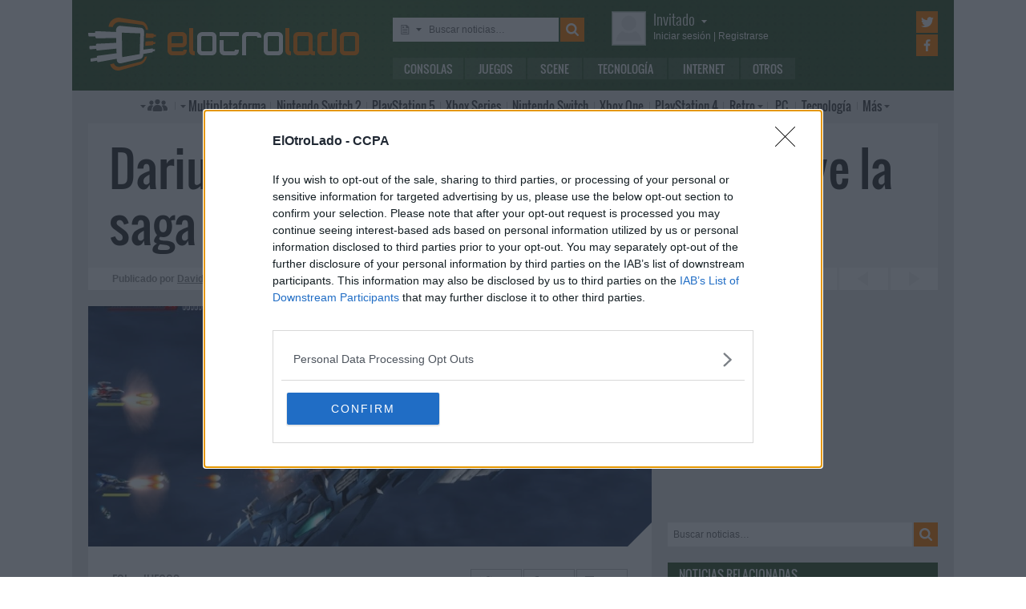

--- FILE ---
content_type: text/html; charset=UTF-8
request_url: https://www.elotrolado.net/noticia_dariusburst-chronicles-saviours-vuelve-la-saga-en-windows-ps4-y-vita_26930
body_size: 12061
content:
<!DOCTYPE html> <html lang="es"> <head>   <meta charset="utf-8"> <meta name="viewport" content="width=device-width,minimum-scale=1,initial-scale=1"> <meta http-equiv="X-UA-Compatible" content="IE=edge"> <meta name="theme-color" content="#395a2f"> <link rel="search" type="application/opensearchdescription+xml" title="ElOtroLado.net" href="/opensearch.xml">  <title>Dariusburst Chronicles Saviours, vuelve la saga en Windows, PS4 y Vita</title> <meta name="description" content="La venerable saga arcade de matamarcianos Darius, que hacía tiempo no veíamos en versión doméstica, vuelve a consolas, portátiles y PCs este invierno">  <meta property="og:site_name" content="ElOtroLado.net">  <link rel="alternate" type="application/rss+xml" title="RSS todas las noticias" href="/feed/">  <link rel="alternate" type="application/rss+xml" title='RSS "Consolas"' href="/feed/consolas/"> <link rel="alternate" type="application/rss+xml" title='RSS "Juegos"' href="/feed/juegos/"> <link rel="alternate" type="application/rss+xml" title='RSS "Scene"' href="/feed/scene/"> <link rel="alternate" type="application/rss+xml" title='RSS "Tecnología"' href="/feed/tecnologia/"> <link rel="alternate" type="application/rss+xml" title='RSS "Internet"' href="/feed/internet/"> <link rel="alternate" type="application/rss+xml" title='RSS "Otros"' href="/feed/otros/">  <meta name="twitter:card" content="summary_large_image"> <meta name="twitter:site" content="@elotrolado"> <meta property="og:title" content="Dariusburst Chronicles Saviours, vuelve la saga en Windows, PS4 y Vita"> <meta property="og:description" content="La venerable saga arcade de matamarcianos Darius, que hacía tiempo no veíamos en versión doméstica, vuelve a consolas, portátiles y PCs este invierno"> <meta property="og:image" content="https://images.elotrolado.net/headers/upload/5/0/50c8ff_darius1_news.jpg?1200">  <script type="application/ld+json">{ "@context": "http://schema.org", "@type": "NewsArticle", "mainEntityOfPage":{ "@type": "WebPage", "@id": "https://www.elotrolado.net/noticia_dariusburst-chronicles-saviours-vuelve-la-saga-en-windows-ps4-y-vita_26930" }, "headline": "Dariusburst Chronicles Saviours, vuelve la saga en Windows, PS4 y Vita", "description": "La venerable saga arcade de matamarcianos Darius, que hacía tiempo no veíamos en versión doméstica, vuelve a consolas, portátiles y PCs este invierno", "datePublished": "2015-08-03T16:21:03+00:00", "dateModified": "2015-08-03T16:21:03+00:00", "image": { "@type": "ImageObject", "url": "https://images.elotrolado.net/headers/upload/5/0/50c8ff_darius1_news.jpg?1200", "width": 1200, "height": 559 }, "publisher": { "@type": "Organization", "name": "ElOtroLado.net", "logo": { "@type": "ImageObject", "url": "https://www.elotrolado.net/img/logo_amp.png", "width": 333, "height": 60 } }, "author": { "@type": "Person", "name": "David Rodriguez" } }</script> <link rel="canonical" href="https://www.elotrolado.net/noticia_dariusburst-chronicles-saviours-vuelve-la-saga-en-windows-ps4-y-vita_26930"><link rel="amphtml" href="https://www.elotrolado.net/noticia_dariusburst-chronicles-saviours-vuelve-la-saga-en-windows-ps4-y-vita_26930?amp=1">  <link rel="preload" as="font" href="/img/fonts/Oswald-Light.woff2" type="font/woff2" crossorigin="anonymous"> <link rel="preload" as="font" href="/img/fonts/Oswald-Light.woff" type="font/woff2" crossorigin="anonymous"> <link rel="preload" as="font" href="/img/fonts/Oswald-Regular.woff2" type="font/woff2" crossorigin="anonymous"> <link rel="preload" as="font" href="/img/fonts/Oswald-Regular.woff" type="font/woff2" crossorigin="anonymous"> <link href="/css/9/0/3d6046dc" rel="preload" as="styles"> <link href="/css/9/0/3d6046dc" rel="stylesheet"> <link rel="shortcut icon" href="/favicon.ico" type="image/vnd.microsoft.icon"> <link rel="icon" sizes="256x256" href="/apple-touch-icon.png"> <link rel="apple-touch-icon" sizes="256x256" href="/apple-touch-icon.png"> <link rel="apple-touch-icon-precomposed" sizes="256x256" href="/apple-touch-icon-precomposed.png"> <script>  var eolTtb = null; if('performance' in window && Math.random() > .98) { eolTtb = performance.now(); } (function(i,s,o,g,r,a,m){i['GoogleAnalyticsObject']=r;i[r]=i[r]||function(){ (i[r].q=i[r].q||[]).push(arguments)},i[r].l=1*new Date();a=s.createElement(o), m=s.getElementsByTagName(o)[0];a.async=1;a.src=g;m.parentNode.insertBefore(a,m) })(window,document,'script','https://www.google-analytics.com/analytics.js','ga'); ga('create','UA-61199-1','auto'); ga('set','dimension1','Invitado'); ga('set','dimension2','Fijo9'); ga('set','dimension3','0'); ga('send','pageview'); var _comscore=[]; var googletag={cmd:[]}; var sas = {cmd:[]}; (function() { var d=document,t='script',s=d.getElementsByTagName(t)[0],j='text/javascript';  var re=d.createElement(t); re.type=j; re.async=true; re.src='https://tags.refinery89.com/elotroladonet.js'; s.parentNode.insertBefore(re,s);  var g=d.createElement(t); g.type=j; g.async=true; g.src='//securepubads.g.doubleclick.net/tag/js/gpt.js'; s.parentNode.insertBefore(g,s);  })();  </script>  <script> (function() { var interval = window.setInterval(function() { if(typeof window.jQuery !== 'undefined') { clearInterval(interval); $(document).ready(function() { $("#content-slider").lightSlider({ loop:true, keyPress:true }); $("#content-slidermob").lightSlider({ loop:true, keyPress:true }); }); } }, 300); }()); </script> <!-- Quantcast Choice. Consent Manager Tag v2.0 (for TCF 2.0) --> <script type="text/javascript" async=true> (function() { var host = window.location.hostname; var element = document.createElement('script'); var firstScript = document.getElementsByTagName('script')[0]; var url = 'https://cmp.inmobi.com' .concat('/choice/', '5HfBkfKN4x6e1', '/', host, '/choice.js?tag_version=V2'); var uspTries = 0; var uspTriesLimit = 3; element.async = true; element.type = 'text/javascript'; element.src = url; firstScript.parentNode.insertBefore(element, firstScript); function makeStub() { var TCF_LOCATOR_NAME = '__tcfapiLocator'; var queue = []; var win = window; var cmpFrame; function addFrame() { var doc = win.document; var otherCMP = !!(win.frames[TCF_LOCATOR_NAME]); if (!otherCMP) { if (doc.body) { var iframe = doc.createElement('iframe'); iframe.style.cssText = 'display:none'; iframe.name = TCF_LOCATOR_NAME; doc.body.appendChild(iframe); } else { setTimeout(addFrame, 5); } } return !otherCMP; } function tcfAPIHandler() { var gdprApplies; var args = arguments; if (!args.length) { return queue; } else if (args[0] === 'setGdprApplies') { if ( args.length > 3 && args[2] === 2 && typeof args[3] === 'boolean' ) { gdprApplies = args[3]; if (typeof args[2] === 'function') { args[2]('set', true); } } } else if (args[0] === 'ping') { var retr = { gdprApplies: gdprApplies, cmpLoaded: false, cmpStatus: 'stub' }; if (typeof args[2] === 'function') { args[2](retr); } } else { queue.push(args); } } function postMessageEventHandler(event) { var msgIsString = typeof event.data === 'string'; var json = {}; try { if (msgIsString) { json = JSON.parse(event.data); } else { json = event.data; } } catch (ignore) {} var payload = json.__tcfapiCall; if (payload) { window.__tcfapi( payload.command, payload.version, function(retValue, success) { var returnMsg = { __tcfapiReturn: { returnValue: retValue, success: success, callId: payload.callId } }; if (msgIsString) { returnMsg = JSON.stringify(returnMsg); } event.source.postMessage(returnMsg, '*'); }, payload.parameter ); } } while (win) { try { if (win.frames[TCF_LOCATOR_NAME]) { cmpFrame = win; break; } } catch (ignore) {} if (win === window.top) { break; } win = win.parent; } if (!cmpFrame) { addFrame(); win.__tcfapi = tcfAPIHandler; win.addEventListener('message', postMessageEventHandler, false); } }; makeStub(); var uspStubFunction = function() { var arg = arguments; if (typeof window.__uspapi !== uspStubFunction) { setTimeout(function() { if (typeof window.__uspapi !== 'undefined') { window.__uspapi.apply(window.__uspapi, arg); } }, 500); } }; var checkIfUspIsReady = function() { uspTries++; if (window.__uspapi === uspStubFunction && uspTries < uspTriesLimit) { console.warn('USP is not accessible'); } else { clearInterval(uspInterval); } }; if (typeof window.__uspapi === 'undefined') { window.__uspapi = uspStubFunction; var uspInterval = setInterval(checkIfUspIsReady, 6000); } })(); </script> <!-- End Quantcast Choice. Consent Manager Tag v2.0 (for TCF 2.0) --> </head> <body itemscope itemtype="https://schema.org/WebPage" class=" page-main site-www has-topbranding "  data-user="1">  <div class=" visible-xs-block"><div class="sticky ad-xs"></div></div><div class=" visible-sm-block"><div class="sticky ad-sm"></div></div>  <div class="container-fluid relative limit-width"> <div class="row" id="header"> <div class="col-xs-24">  <a href="/" id="h-logo" title="ElOtroLado.net"></a>   <div id="h-mobile-nav-btn" ><span></span ><span></span ><span></span ></div> <div id="h-mobile-nav"> <form id="h-search" method="get" action="/search.php"> <div id="s-selector-wrap"> <div id="s-selector" title="Selecciona dónde buscar"> <a id="s-selector-btn"  class="s-p-news"  href="/search.php" rel="nofollow"></a> </div> <div id="s-popup">  <a href="#" rel="nofollow" class="s-p-news">Buscar noticias</a> <a href="#" rel="nofollow" class="s-p-thread">Buscar hilos</a> <a href="#" rel="nofollow" class="s-p-post">Buscar mensajes</a> <a href="#" rel="nofollow" class="s-p-wiki">Buscar wikis</a>  </div> </div> <input type="text" name="keywords" id="h-s-keywords" maxlength="128"  placeholder="Buscar noticias…" > <input type="hidden" name="type" id="s-selector-type"  value="n"  > <input type="submit" value="" title="Buscar"> </form> <div id="h-menu"><a href="/noticias/consolas/" id="h-m-1">Consolas</a ><a href="/noticias/juegos/" id="h-m-2">Juegos</a ><a href="/noticias/scene/" id="h-m-3">Scene</a ><a href="/noticias/tecnologia/" id="h-m-4">Tecnología</a ><a href="/noticias/internet/" id="h-m-5">Internet</a ><a href="/noticias/otros/" id="h-m-6">Otros</a  ></div> <div id="h-ucp"> <div id="u-avatar"> <div id="u-avatar-inner">  <img src="//download.elotrolado.net/avatares/monigote.svg" alt="Avatar de invitado" class="open">  </div> </div>  <div id="u-nick">  <a href="./ucp.php?mode=login&amp;sid=4d8d3ff8b712b46b155440bb46594fcc" class="open" rel="nofollow">Invitado<span id="ucp-dropdown" class="open"></span></a>  </div> <div id="u-meta">  <a href="./ucp.php?mode=login&amp;sid=4d8d3ff8b712b46b155440bb46594fcc" rel="nofollow" class="open"><span class="hidden-xs">Iniciar sesión</span><span class="visible-xs-inline">Login</span></a> | <a href="/ucp.php?mode=register&amp;sid=4d8d3ff8b712b46b155440bb46594fcc" rel="nofollow"><span class="hidden-xs">Registrarse</span><span class="visible-xs-inline">Registro</span></a>  </div> </div> <div id="h-popup" class="h-popup-guest"> <div id="h-p-content">  <form id="h-p-guest" method="post" action="/ucp.php?mode=login"> <div><a href="/ucp.php?mode=login" rel="nofollow">Login avanzado</a> | <a href="/ucp.php?mode=register" rel="nofollow">Registrarse</a></div> <div><input type="text" name="username" title="Usuario" placeholder="Usuario"></div> <div><input type="password" name="password" title="Contraseña" placeholder="Contraseña"></div> <div><input type="submit" name="login" value="&#9658;"></div> <input type="hidden" name="autologin" value="1"> <input type="hidden" name="redirect" value="/noticia_dariusburst-chronicles-saviours-vuelve-la-saga-en-windows-ps4-y-vita_26930"> <div id="aceptcond">Al iniciar sesión aceptas nuestras <a href="/ucp.php?mode=fullterms" rel="nofollow">condiciones de uso y políticas de privacidad</a>.</div> </form>  </div> </div> <div id="h-social-main">  <a href="https://twitter.com/ElOtroLado" class="cnt-twitter" title="EOL en Twitter" rel="nofollow"></a> <a href="https://www.facebook.com/www.elotrolado.net" class="cnt-facebook" title="EOL en Facebook" rel="nofollow"></a>  </div> <div id="menu" ><a id="menu-main" class="openable openable-double" href="/index.php" title="Índice de foros">Índice de foros</a ><a id="menu-main-sub" href="#" class="visible-xs visible-sm openable"></a ><div id="popup-main"> <a class="hidden-xs hidden-sm" href="/index.php">Índice de foros</a>  <br class="hidden-xs hidden-sm"> <a href="/search.php" rel="nofollow">Búsqueda avanzada</a> <a href="/hilo_recordatorio-de-las-principales-normas_1014288" rel="nofollow">Normas</a> <a href="#" rel="nofollow" id="switch-wide">Cambiar ancho</a> </div ><a id="menu-news" class="openable visible-xs visible-sm" href="#">Noticias</a ><div id="popup-news" class="visible-xs visible-sm"> <a href="/noticias/consolas/">Consolas</a> <a href="/noticias/juegos/">Juegos</a> <a href="/noticias/scene/">Scene</a> <a href="/noticias/tecnologia/">Tecnología</a> <a href="/noticias/internet/">Internet</a> <a href="/noticias/otros/">Otros</a>  </div  ><a id="menu-multi" href="/foro_multiplataforma_223" class="openable openable-left">Multi<span class="hidden-md">plataforma</span></a ><div id="popup-multi"> <a href="/foro_multiplataforma-general_22">General</a> <a href="/foro_multiplataforma-sistemas-vr_224">Sistemas VR</a> <a href="/foro_multiplataforma-consolas-alternativas_120">Consolas alternativas</a> <a href="/foro_multiplataforma-google-stadia_228">Google Stadia</a> <a href="/foro_multiplataforma-desarrollo_152">Desarrollo</a> </div ><a id="menu-switch2" href="/foro_nintendo-switch-2_238"><span class="visible-md-inline">NS2</span><span class="hidden-md">Nintendo Switch 2</span></a ><a id="menu-ps5" href="/foro_playstation-5_233"><span class="visible-md-inline">PS5</span><span class="hidden-md">PlayStation 5</span></a ><a id="menu-xsx" href="/foro_xbox-series_231">Xbox<span class="hidden-md"> Series</span></a ><a id="menu-swtch" href="/foro_nintendo-switch_217"><span class="hidden-md">Nintendo </span>Switch</a ><a id="menu-xbone" href="/foro_xbox-one_206"><span class="hidden-md">Xbox </span>One</a ><a id="menu-ps4" href="/foro_playstation-4_204"><span class="visible-md-inline">PS4</span><span class="hidden-md">PlayStation 4</span></a ><a id="menu-retro" href="/foro_retro_40" class="openable">Retro</a ><div id="popup-retro"> <a href="/foro_retro-y-descatalogado-consolas-clasicas_80">Consolas clásicas</a> <a href="/foro_retro-y-descatalogado-arcade-y-emulacion_220">Arcade y emulación</a> <a href="/foro_ps-vita_186">PS Vita</a> <a href="/foro_nintendo-3ds_183">Nintendo 3DS</a> <a href="/foro_wii-u_193">Wii U</a> <a href="/foro_playstation-3_160">PlayStation 3</a> <a href="/foro_xbox-360_137">Xbox 360</a> <a href="/foro_wii_154">Wii</a> <a href="/foro_psp_131">PSP</a> <a href="/foro_nds_132">NDS</a> <a href="/foro_playstation-2_39">PlayStation 2</a> <a href="/foro_retro-y-descatalogado-xbox_78">Xbox</a> <a href="/foro_retro-y-descatalogado-gamecube_85">GameCube</a> <a href="/foro_retro-y-descatalogado-dreamcast_6">DreamCast</a> <a href="/foro_retro-y-descatalogado-playstation_81">PlayStation</a> </div ><a id="menu-pc" href="/foro_pc_36">PC</a ><a class="hidden-md" id="menu-tecno" href="/foro_tecnologia_198">Tecnología</a ><a id="menu-more" class="openable" href="#">Más</a ><div id="popup-more"> <a class="visible-md-block" href="/foro_tecnologia_198">Tecnología</a> <a href="/foro_off-topic_58">Off-topic</a>  <a href="/foro_noticias_41">Noticias</a>  <a href="/wiki/">Wiki</a> </div  ><div id="h-social-mobile"  ><a href="https://twitter.com/ElOtroLado" class="twitter" title="EOL en Twitter" rel="nofollow"></a ><a href="https://www.facebook.com/www.elotrolado.net" class="facebook" title="EOL en Facebook" rel="nofollow"></a  ></div> <noscript><style>#menu-more:after,#menu-main:after,#ucp-dropdown{display:none}</style></noscript> </div> </div> </div> </div>  </div> <div class="container-fluid container-main relative limit-width">  <div class="row"> <div class="col-xs-24 nogutter-xs"> <div id="news-singlenew-title"> <h1 title="La venerable saga arcade de matamarcianos Darius, que hacía tiempo no veíamos en versión doméstica, vuelve a consolas, portátiles y PCs este invierno">Dariusburst Chronicles Saviours, vuelve la saga en Windows, PS4 y Vita</h1> </div> <div id="news-singlenew-subtitle"> <span class="hidden-xs">Publicado por</span> <a rel="nofollow" href="/search_news.php?author_id=473863" title="Ver todas las publicaciones de David Rodriguez" >David Rodriguez</a><span class="hidden-xs"> el</span> <time datetime="2015-08-03T16:21:03+00:00">3 de agosto de 2015<span class="hidden-xs"> a las</span> 17:21</time> <a id="news-singlenew-prev" title="Vega formará parte de Street Fighter V" href="/noticia_vega-formara-parte-de-street-fighter-v_26929"></a> <a id="news-singlenew-next" title="Konami adelanta el lanzamiento de Metal Gear Solid V para PC pero retrasa Metal Gear Online" href="/noticia_konami-adelanta-el-lanzamiento-de-metal-gear-solid-v-para-pc-pero-retrasa-metal-gear-online_26931"></a> </div> </div> </div>  <div class="row"> <div class="  col-xs-24 col-sm-24 col-md-24 col-lg-16 nogutter-xs  ">  <div id="news-single"> <div id="news-image" title="La venerable saga arcade de matamarcianos Darius, que hacía tiempo no veíamos en versión doméstica, vuelve a consolas, portátiles y PCs este invierno" style="background-image: url(https://images.elotrolado.net/headers/upload/5/0/50c8ff_darius1_news.jpg?1200)"></div> <div id="news-inner-wrap"> <div id="news-top-container"> <div id="news-cat" itemscope itemtype="https://schema.org/BreadcrumbList"> <span itemscope itemprop="itemListElement" itemtype="https://schema.org/ListItem"> <a href="/" itemprop="item" title="Portada EOL"> <span itemprop="name">EOL</span><meta itemprop="position" content="1" /> </a> » </span> <span itemscope itemprop="itemListElement" itemtype="https://schema.org/ListItem"> <a href="/noticias/juegos/" itemprop="item"> <span itemprop="name">Juegos</span><meta itemprop="position" content="2" /> </a> </span> </div> <div id="news-social" class="shr-bts"> <span class="tw" title="Compartir en Twitter" data-url="noticia_dariusburst-chronicles-saviours-vuelve-la-saga-en-windows-ps4-y-vita_26930" data-title="Dariusburst Chronicles Saviours, vuelve la saga en Windows, PS4 y Vita" >17</span><span class="fb" title="Compartir en Facebook" data-url="noticia_dariusburst-chronicles-saviours-vuelve-la-saga-en-windows-ps4-y-vita_26930" >3</span ><a class="cm" title="27 comentarios" rel="nofollow" href="/hilo_dariusburst-chronicles-saviours-vuelve-la-saga-en-windows-ps4-y-vita_2113213" >27</a> </div> </div> <div id="news-tags"  ></div> <div id="news-body" class="content">Darius es una saga matamarcianos que lleva con nosotros desde el 1987, y que muchos conoceréis mejor por sus versiones domésticas para consolas de 8, 16 y 32 bits (con su nombre original o con el de &quot;Sagaia&quot; que recibió en las consolas de Sega y en Game Boy). El año 2009 veía el lanzamiento japonés de un título original en PSP que servía de continuación al popular G-Darius de <i>arcade</i> y Play Station, y que siguió el camino inverso al habitual al convertirse en una enorme recreativa con el subtítulo Another Chronicle (y después en un juego para iOS). De la evolución de aquel título surge ahora este Chronicles Saviours, con un lanzamiento programado para PCs con Windows, PS4 y Vita a finales de año.<br /><br /><div class="bbcode-center"><div class="embed-wrap embed-youtube"><a href="http://www.youtube.com/v/9EVZAiEUgrg" rel="nofolow" target="_blank" class="embed-url" title="Abre el contenido en una ventana nueva"></a><div class="embed-responsive embed-responsive-16by9"> <iframe allowfullscreen src="https://www.youtube-nocookie.com/embed/9EVZAiEUgrg?start=0&amp;rel=0&amp;autoplay=0" ></iframe> </div></div></div><br />Entre las características más distintivas de la saga Darius, que podemos esperar en este título, se encuentran la puesta a disposición del jugador de caminos múltiples en cada nivel (toda una novedad en el género en su momento) y el carácter &quot;alienígeno-piscícola&quot; de sus <a href="https://whatistheexcel.com/eri/hugedb/BossList.html" class="postlink">enemigos finales</a>, los primeros en ser presentados con una advertencia de tipo &quot;Una enorme nave <i>inserte-aquí-el-nombre-del-pescao</i> se aproxima rápidamente&quot;. El apartado sonoro suele también resultar destacado, y para la nueva versión se ha confirmado la participación del conocido equipo/grupo Zuntata de Taito.<br /><br />A nivel técnico, algunas de las entregas en recreativas destacaban por la utilización de varios monitores ensamblados en horizontal como una única pantalla extremadamente panorámica. El título más reciente, en el que se basa esta versión, se ejecuta sobre Taito Type X2 (esencialmente un PC) y monta dos pantallas de 32 pulgadas que proporcionan una relación de aspecto de 32:9, difícil de trasladar a las plataformas domésticas. Las <a href="http://game.watch.impress.co.jp/docs/news/20150802_714627.html" class="postlink">capturas publicadas por los medios</a> cuentan con la resolución correspondiente a dos pantallas 768p, lo que haría probable que al menos el <i>port</i> para Windows tenga soporte multimonitor o QHD <i>letterbox</i>, pero podrían corresponder en realidad a la versión arcade en la que se basa.<br /><br />Los detalles específicos de la versión doméstica son su soporte del modo cuatro jugadores de la recreativa en la versión PS4 (1 jugador para Vita y sin especificar en PC), junto con la adición de nuevos enemigos finales y temas de la banda sonora. Os contaremos más en cuanto se amplíe información sobre este lanzamiento, que aparentemente en Japón contará incluso con una versión física específicamente para Vita, y sobre el que podéis consultar material en la <a href="http://darius.jp/dbcs/" class="postlink">página web</a> oficial.<br /><br /><div class="bbcode-center"><img src="https://images.elotrolado.net/news3/3/8/6/030815181155_0.jpg" class="img" alt="Imagen" /></div></div>  <div id="news-source"> Fuente:  <a href="http://darius.jp/dbcs/">Web oficial</a>  </div>  </div> </div> <div class="sliderxl"> <div class="byxl"><h2>Nuevas reservas abiertas en <a href="https://www.xtralife.com/" rel="nofollow" target="_blank"><img src="https://www.xtralife.com/assets/icons/logo.blue.svg" width="80px" title="Ir a xtralife" /></a></h2> <p class="hidden-xs"><a href="https://www.xtralife.com/calendario/enero-2026" target="_blank" rel="nofollow">Ver todos los próximos lanzamientos</a></p></div><div style="clear: both;"></div> <ul id="content-slider" class="content-slider">  <li><a href="https://www.xtralife.com/seleccion/capcom-arcade-stadium/8841" target="_blank" rel="nofollow"> <img loading="lazy" title="Capcom Arcade Stadium Desde solo 19,99€€" src="https://static.xtralife.com/conversions/0MCW-863M683847-medium_w640_h480_q75-asset-capcomstadium-poster-1769184332.webp" width="120px"/> <p>Capcom Arcade Stadium</p> <p class="xl_label"><span>Desde solo </span>19,99€<p> </a> </li>  <li><a href="https://www.xtralife.com/seleccion/amiibos-super-mario-bros-wonder/8835" target="_blank" rel="nofollow"> <img loading="lazy" title="Amiibos Super Mario Bros. Wonder Reservar desde 19,99€€" src="https://static.xtralife.com/conversions/D9CQ-Z64X683769-medium_w640_h480_q75-amiibos-super-mario-bros-wonder-poster-1769165247.webp" width="120px"/> <p>Amiibos Super Mario Bros. Wonder</p> <p class="xl_label"><span>Reservar desde </span>19,99€<p> </a> </li>  <li><a href="https://www.xtralife.com/seleccion/nightmare-the-lunatic/8836" target="_blank" rel="nofollow"> <img loading="lazy" title="Nightmare: The Lunatic Reservar desde 32,95€€" src="https://static.xtralife.com/conversions/5RCJ-2KNP683766-medium_w640_h480_q75-nightmarethelunatic-poster-1769164879.webp" width="120px"/> <p>Nightmare: The Lunatic</p> <p class="xl_label"><span>Reservar desde </span>32,95€<p> </a> </li>  <li><a href="https://www.xtralife.com/producto/super-mario-bros-wonder-nintendo-switch-2-edition-switch-2-estandar/108654" target="_blank" rel="nofollow"> <img loading="lazy" title="Super Mario Bros Wonder Nintendo Switch 2 Edition Reservar por 69,95€€" src="https://static.xtralife.com/conversions/MYCX-P565683720-medium_w640_h480_q75-super-mario-wonder-sw2-poster-1769098594.webp" width="120px"/> <p>Super Mario Bros Wonder Nintendo Switch 2 Edition</p> <p class="xl_label"><span>Reservar por </span>69,95€<p> </a> </li>  <li><a href="https://www.xtralife.com/producto/new-super-luckys-tale-ps5-estandar/108572" target="_blank" rel="nofollow"> <img loading="lazy" title="New Super Lucky's Tale Reservar por 27,95€€" src="https://static.xtralife.com/conversions/0MCW-86KZ683746-medium_w640_h480_q75-new-super-lucky-tale-poster-1769163229.webp" width="120px"/> <p>New Super Lucky's Tale</p> <p class="xl_label"><span>Reservar por </span>27,95€<p> </a> </li>  <li><a href="https://www.xtralife.com/seleccion/starship-troopers-ultimate-bug-war/8834" target="_blank" rel="nofollow"> <img loading="lazy" title="Starship Troopers: Ultimate Bug War Reservar desde 36,95€€" src="https://static.xtralife.com/conversions/1MC2-MP15683743-medium_w640_h480_q75-starship-troppers-poster-1769160050.webp" width="120px"/> <p>Starship Troopers: Ultimate Bug War</p> <p class="xl_label"><span>Reservar desde </span>36,95€<p> </a> </li>  <li><a href="https://www.xtralife.com/producto/1348-ex-votolimited-edition-ps5-estandar/108594" target="_blank" rel="nofollow"> <img loading="lazy" title="1348 Ex Voto Edición Limitada Reservar por 36,95€€" src="https://static.xtralife.com/conversions/1MC2-MPK5683699-medium_w640_h480_q75-1348-exvoto-poster-1769093722.webp" width="120px"/> <p>1348 Ex Voto Edición Limitada</p> <p class="xl_label"><span>Reservar por </span>36,95€<p> </a> </li>  <li><a href="https://www.xtralife.com/seleccion/magical-drop-vi/8831" target="_blank" rel="nofollow"> <img loading="lazy" title="Magical Drop VI Reservar desde 59,95€€" src="https://static.xtralife.com/conversions/5RCJ-2KD5683621-medium_w640_h480_q75-magicaldropvi-poster-1769013874.webp" width="120px"/> <p>Magical Drop VI</p> <p class="xl_label"><span>Reservar desde </span>59,95€<p> </a> </li>  <li><a href="https://www.xtralife.com/seleccion/contra-anniversary-collection/8732" target="_blank" rel="nofollow"> <img loading="lazy" title="Contra: Anniversary Collection Desde solo 16,99€€" src="https://static.xtralife.com/conversions/0MCW-8616683566-medium_w640_h480_q75-contraanniversarycollection-poster-1768999459.webp" width="120px"/> <p>Contra: Anniversary Collection</p> <p class="xl_label"><span>Desde solo </span>16,99€<p> </a> </li>  <li><a href="https://www.xtralife.com/seleccion/dark-auction/8803" target="_blank" rel="nofollow"> <img loading="lazy" title="Dark Auction Reservar desde 46,95€€" src="https://static.xtralife.com/conversions/89CR-ZX43682032-medium_w640_h480_q75-dark-auction-poster-1767970034.webp" width="120px"/> <p>Dark Auction</p> <p class="xl_label"><span>Reservar desde </span>46,95€<p> </a> </li>  <li><a href="https://www.xtralife.com/seleccion/system-shock-2-remastered/8822" target="_blank" rel="nofollow"> <img loading="lazy" title="System Shock 2 Remastered Reservar desde 34,95€€" src="https://static.xtralife.com/conversions/5RCJ-2KQJ683564-medium_w640_h480_q75-system-shock-2-poster-1768999342.webp" width="120px"/> <p>System Shock 2 Remastered</p> <p class="xl_label"><span>Reservar desde </span>34,95€<p> </a> </li>  <li><a href="https://www.xtralife.com/seleccion/life-is-strange-reunion/8820" target="_blank" rel="nofollow"> <img loading="lazy" title="Life is Strange: Reunion Reservar desde 44,95€€" src="https://static.xtralife.com/conversions/Y3C6-3Y6P683460-medium_w640_h480_q75-life-is-strange-reunion-poster-1768990375.webp" width="120px"/> <p>Life is Strange: Reunion</p> <p class="xl_label"><span>Reservar desde </span>44,95€<p> </a> </li>  <li><a href="https://www.xtralife.com/seleccion/mika-and-the-witchs-mountain-standard-edition-lgr-imp-usa/8813" target="_blank" rel="nofollow"> <img loading="lazy" title="Mika and the Witch's mountain (Standard edition) LGR - Imp USA Desde solo 49,95€€" src="https://static.xtralife.com/conversions/JQC5-K0W5683190-medium_w640_h480_q75-asset-mika-poster-1768839073.webp" width="120px"/> <p>Mika and the Witch's mountain (Standard edition) LGR - Imp USA</p> <p class="xl_label"><span>Desde solo </span>49,95€<p> </a> </li>  <li><a href="https://www.xtralife.com/seleccion/castleofheartretold/8823" target="_blank" rel="nofollow"> <img loading="lazy" title="Castle of Heart: Retold Reservar desde 24,99€€" src="https://static.xtralife.com/conversions/MYCX-P5NM683575-medium_w640_h480_q75-castle-of-heart-retold-poster-1769005233.webp" width="120px"/> <p>Castle of Heart: Retold</p> <p class="xl_label"><span>Reservar desde </span>24,99€<p> </a> </li>  <li><a href="https://www.xtralife.com/seleccion/back-to-the-dawn/8817" target="_blank" rel="nofollow"> <img loading="lazy" title="Back to the Dawn Reservar desde 49,95€€" src="https://static.xtralife.com/conversions/3MC2-WP46683490-medium_w640_h480_q75-backtothedawn-poster-1768993491.webp" width="120px"/> <p>Back to the Dawn</p> <p class="xl_label"><span>Reservar desde </span>49,95€<p> </a> </li>  </ul> </div> <div id="news-about"> <div id="news-author">Sobre el autor » David Rodriguez</div> <table> <tr> <td> <p id="news-about-bio">  Informático de vocación, micro-empresaurio y sobre todo apasionado de la música, los videojuegos y la tecnología. Empecé con una Master System y el logo de SEGA aún emociona, pero mantengo fresca la nostalgia de todas las grandes.  </p> <p><a id="news-about-more" href="/search_news.php?author_id=473863" rel="nofollow">Más publicaciones de David Rodriguez »</a></p> </td> <td><a href="/memberlist.php?mode=viewprofile&amp;u=473863" id="news-about-img" rel="nofollow" ><img src="https://download.elotrolado.net/avatares/473863" alt="Avatar de David Rodriguez"></a></td> </tr> </table> </div> <div id="news-about-sub"> <a id="news-about-prev" title="Anterior publicación de David Rodriguez: &quot;Anunciado Endless Space 2&quot;" href="/noticia_anunciado-endless-space-2_26924"></a ><a id="news-about-next" title="Siguiente publicación de David Rodriguez: &quot;Forza 6 en la Gamescom: ligas, lluvia y nuevos circuitos&quot;" href="/noticia_forza-6-en-la-gamescom-ligas-lluvia-y-nuevos-circuitos_26938"></a>  Síguelo en&nbsp; <a target="_blank" class="tw" title="Twitter de David Rodriguez" href="https://twitter.com/anyotherdave"></a > </div>  <div class="text-center visible-lg-block" style="margin: 20px -10px 20px  -10px">  <div class="dfp-queue" data-path="/1036653/roba_news_left" data-revenuemaker-ads style="display:inline-block;width:300px;height:250px;overflow:hidden"> </div> <div class="dfp-queue" data-revenuemaker-ads data-path="/1036653/roba_news_right" style="display:inline-block;width:300px;height:250px;overflow:hidden"> </div>  </div><div class="text-center visible-xs-block" style=" padding-bottom: 20px; margin-left:-10px;margin-right:-10px;margin-top:20px;margin-bottom:10px">  <div style="min-height:600px;" class="tophome300x600 ad-xs"></div>  </div><div class="text-center visible-sm-block" style=" padding-bottom: 20px; margin-top:20px;margin-bottom:10px">  <div style="min-height:600px;" class="tophome300x600 ad-sm"></div>  </div><div class="text-center visible-md-block" style=" padding-bottom: 20px; margin-top:20px;margin-bottom:10px">  <div style="min-height:600px;" class="tophome300x600 ad-md"></div>  </div>  <div id="news-comments" class="loading" data-id="2113213"></div> <noscript>#news-comments{display:none}</noscript>  <div id="news-comments-more"> <a href="/posting.php?mode=reply&amp;f=196&amp;t=2113213" rel="nofollow">Comentar »</a> </div>  </div> <div class="  col-xs-24 col-sm-24 col-md-24 col-lg-8  " id="sidebar">  <div class="text-center visible-lg-block" style=" padding-bottom: 20px; ">  <div class="dfp-queue" data-path="/1036653/instant-gaming-300x250-home" data-revenuemaker-ads style="width:300px;height:250px;overflow:hidden"></div>  </div>  <form action="/search_news.php" method="get" id="n-search" > <input type="text" name="keywords" id="n-keywords" maxlength="128" placeholder="Buscar noticias&hellip;" value="" ><input type="submit" value="" title="Buscar"> <div id="n-s-dropdown"> <div id="n-s-select-wrap"> <select id="n-s-select" size="8" name="forum_id[]" multiple> <option selected>(Todas)</option>  <option value="30"  >Otros</option>  <option value="33"  >Tecnología</option>  <option value="90"  >Internet</option>  <option value="195"  >Consolas</option>  <option value="196"  >Juegos</option>  <option value="197"  >Scene</option>  <option value="214"  >Breves</option>  </select> </div> <label id="n-s-titles"> <input type="checkbox" name="only_titles" > Buscar sólo en los títulos </label> </div> </form>  <div class="section" id="relatednews"> <h2>Noticias relacionadas</h2>  <h3><a href="/noticia_parece-improbable-que-playstation-vita-tenga-relevo_27227" style="background-image:url(https://images.elotrolado.net/headers/upload/f/2/f28027_vita-anuncio_news.jpg); background-position:62% 99%;" title="Shuhei Yoshida afirma que es poco probable que PlayStation Vita tenga un sucesor debido a que el clima actual “no es saludable”" ><span class="title">Parece improbable que PlayStation Vita tenga relevo</span> <span class="reach">310</span> <span class="date">26 sep 2015</span> </a></h3>  <h3><a href="/noticia_capturas-de-taito-legends_9554" style="background-image:url(https://images.elotrolado.net/headers/juegos_news.jpg); background-position:18% 0%;" title="Capturas de Taito Legends" ><span class="title">Capturas de Taito Legends</span> <span class="reach">21</span> <span class="date">14 sep 2005</span> </a></h3>  <h3><a href="/noticia_square-enix-adquirira-a-taito_9474" style="background-image:url(https://images.elotrolado.net/headers/juegos_news.jpg); background-position:76% 34%;" title="Square Enix adquirirá a Taito" ><span class="title">Square Enix adquirirá a Taito</span> <span class="reach">35</span> <span class="date">23 ago 2005</span> </a></h3>  </div>  <div class="section" id="popnews"> <h2>Lo más visto de la semana</h2> <style scoped>#popnews .pos-1 span:after{background-image:url(https://images.elotrolado.net/headers/upload/5/0/506119_prince-of-persia_minithumb.jpg)}#popnews .pos-2 span:after{background-image:url(https://images.elotrolado.net/headers/upload/e/8/e829c6_fable_minithumb.jpg)}#popnews .pos-3 span:after{background-image:url(https://images.elotrolado.net/headers/upload/0/d/0d0abf_sony-bravia_minithumb.jpg)}#popnews .pos-4 span:after{background-image:url(https://images.elotrolado.net/headers/upload/3/5/35fb89_0001_minithumb.jpg)}#popnews .pos-5 span:after{background-image:url(https://images.elotrolado.net/headers/upload/9/2/92fe10_forza_minithumb.jpg)}#popnews .pos-6 span:after{background-image:url(https://images.elotrolado.net/headers/upload/3/9/39a863_super-mario-bros-wonder_minithumb.jpg)}#popnews .pos-7 span:after{background-image:url(https://images.elotrolado.net/headers/upload/c/a/ca0b8a_ubisoft_minithumb.jpg)}#popnews .pos-8 span:after{background-image:url(https://images.elotrolado.net/headers/upload/3/0/30f7f3_marathon_minithumb.jpg)}#popnews .pos-9 span:after{background-image:url(https://images.elotrolado.net/headers/upload/1/3/1386cf_switch-2_minithumb.jpg)}#popnews .pos-10 span:after{background-image:url(https://images.elotrolado.net/headers/upload/f/7/f7aa73_beast-of-reincarnation_minithumb.jpg)}</style>  <h3><a class="pos-1" href="/noticias/juegos/prince-of-persia-remake-cancelado" title="Juegos: «Ubisoft cancela seis juegos, incluyendo el remake de Prince of Persia: The Sands of Time»"> <span>Ubisoft cancela seis juegos, incluyendo el remake de Prince of Persia: The Sands of Time</span> </a></h3>  <h3><a class="pos-2" href="/noticias/juegos/fable-trailer-gameplay-ps5" title="Juegos: «Fable detalla su propuesta, muestra gameplay y anuncia que estará disponible en otoño para Xbox Series, PS5 y PC»"> <span>Fable detalla su propuesta, muestra gameplay y anuncia que estará disponible en otoño para Xbox Series, PS5 y PC</span> </a></h3>  <h3><a class="pos-3" href="/noticias/tecnologia/sony-vende-televisores-bravia-audio-domestico-tcl" title="Tecnología: «Sony separa su división de televisores y audio doméstico en una joint venture donde TCL será el socio principal»"> <span>Sony separa su división de televisores y audio doméstico en una joint venture donde TCL será el socio principal</span> </a></h3>  <h3><a class="pos-4" href="/noticias/juegos/game-pass-enero-2026-warhammer" title="Juegos: «Space Marine II, The Talos Principle 2, Death Stranding, Ninja Gaiden Ragebound y más ponen rumbo a Game Pass»"> <span>Space Marine II, The Talos Principle 2, Death Stranding, Ninja Gaiden Ragebound y más ponen rumbo a Game Pass</span> </a></h3>  <h3><a class="pos-5" href="/noticias/juegos/forza-horizon-6-trailer-gameplay" title="Juegos: «Forza Horizon 6 confirma su lanzamiento para el 19 de mayo y muestra el primer tráiler con gameplay»"> <span>Forza Horizon 6 confirma su lanzamiento para el 19 de mayo y muestra el primer tráiler con gameplay</span> </a></h3>  <h3><a class="pos-6" href="/noticias/juegos/super-mario-bros-wonder-flor-parlante" title="Juegos: «Nintendo pone fecha a Super Mario Bros. Wonder para Switch 2 y revela el juguete interactivo Flor parlante»"> <span>Nintendo pone fecha a Super Mario Bros. Wonder para Switch 2 y revela el juguete interactivo Flor parlante</span> </a></h3>  <h3><a class="pos-7" href="/noticias/juegos/ubisoft-casas-creativas" title="Juegos: «Ubisoft presenta su nuevo modelo operativo basado en cinco casas creativas»"> <span>Ubisoft presenta su nuevo modelo operativo basado en cinco casas creativas</span> </a></h3>  <h3><a class="pos-8" href="/noticias/juegos/marathon-fecha-lanzamiento" title="Juegos: «Marathon estará disponible el 5 de marzo»"> <span>Marathon estará disponible el 5 de marzo</span> </a></h3>  <h3><a class="pos-9" href="/noticias/consolas/switch-2-ps5-xbox-japon" title="Consolas: «La llegada de Switch 2 impulsa el crecimiento del mercado japonés y prolonga el dominio de Nintendo»"> <span>La llegada de Switch 2 impulsa el crecimiento del mercado japonés y prolonga el dominio de Nintendo</span> </a></h3>  <h3><a class="pos-10" href="/noticias/juegos/beast-reincarnation-gameplay" title="Juegos: «Game Freak muestra y ofrece nuevos detalles de Beast of Reincarnation, un RPG de acción que estará disponible en verano»"> <span>Game Freak muestra y ofrece nuevos detalles de Beast of Reincarnation, un RPG de acción que estará disponible en verano</span> </a></h3>  </div>  <div class="text-center" style=" padding-bottom: 20px; margin-top:20px;margin-bottom:10px">  <div style="min-height:600px;" class="tophome300x600 ad-"></div>  </div>  </div> </div>  </div> <div class="container-fluid" id="footer"> <div class="limit-width" style="margin: 0 auto"> <div class="row"> <div class="col-xs-24 col-sm-12"><a href="/" id="footer-logo"></a></div> <div class="col-xs-24 col-sm-12 text-right">  </div> </div> <hr> <div class="row"> <div class="col-xs-24 col-sm-12" id="footer-info"> <a href="/ucp.php?mode=fullterms" rel="nofollow">Términos y condiciones</a> | <a class="change-consent" onclick="window.__tcfapi('displayConsentUi', 2, function() {} );" title="Modificar consentimiento sobre el tratamiento de datos personales">GDPR</a> | <a href="/wiki/ElOtroLado:Publicidad" rel="nofollow">Publicidad</a>  </div> <div class="col-xs-24 col-sm-12 text-right" id="footer-copyright"> ©1999-2026 <a href="/wiki/ElOtroLado:Licencia_de_contenidos" rel="nofollow">Algunos derechos reservados</a> </div> </div> </div> </div> <div id="jumper" class="hidden-lg"></div><div id="bs-canaries"> <div class="visible-xs-block"></div> <div class="visible-sm-block"></div> <div class="visible-md-block"></div> <div class="visible-lg-block"></div> </div> <script> var TIMEZONE = 0.00; var RT=1769286301;  var slots = [], dfps = document.getElementsByClassName('dfp-queue'); for(var i = 0; i < dfps.length; i++) { var e = dfps[i]; if(e.offsetWidth > 0 && e.offsetHeight > 0) { var p = e.getAttribute('data-path'), n = 'dfp_' + p.split('/')[2]; slots.push({ path: p, size: [e.offsetWidth, e.offsetHeight], id: n }); e.setAttribute('id', n); } }  if(slots.length) { googletag.cmd.push( (function() { return function() { for(var i in slots) { googletag.defineSlot(slots[i].path, slots[i].size, slots[i].id).addService(googletag.pubads()); } googletag.pubads().enableSingleRequest(); googletag.enableServices(); for(var i in slots) { googletag.display(slots[i].id); } } })() ); }  if (eolTtb != null) { ga('send', 'timing', 'JS', 'TTB', Math.round(performance.now() - eolTtb)); }  </script>  <script src="/js/591715a8"></script>  </body> </html>

--- FILE ---
content_type: text/html; charset=utf-8
request_url: https://www.youtube-nocookie.com/embed/9EVZAiEUgrg?start=0&rel=0&autoplay=0
body_size: 46587
content:
<!DOCTYPE html><html lang="en" dir="ltr" data-cast-api-enabled="true"><head><meta name="viewport" content="width=device-width, initial-scale=1"><script nonce="NNaVeAZA5aoYv1Vsz3nBBQ">if ('undefined' == typeof Symbol || 'undefined' == typeof Symbol.iterator) {delete Array.prototype.entries;}</script><style name="www-roboto" nonce="97KCwRJs0-5oMfvRr5PHUA">@font-face{font-family:'Roboto';font-style:normal;font-weight:400;font-stretch:100%;src:url(//fonts.gstatic.com/s/roboto/v48/KFO7CnqEu92Fr1ME7kSn66aGLdTylUAMa3GUBHMdazTgWw.woff2)format('woff2');unicode-range:U+0460-052F,U+1C80-1C8A,U+20B4,U+2DE0-2DFF,U+A640-A69F,U+FE2E-FE2F;}@font-face{font-family:'Roboto';font-style:normal;font-weight:400;font-stretch:100%;src:url(//fonts.gstatic.com/s/roboto/v48/KFO7CnqEu92Fr1ME7kSn66aGLdTylUAMa3iUBHMdazTgWw.woff2)format('woff2');unicode-range:U+0301,U+0400-045F,U+0490-0491,U+04B0-04B1,U+2116;}@font-face{font-family:'Roboto';font-style:normal;font-weight:400;font-stretch:100%;src:url(//fonts.gstatic.com/s/roboto/v48/KFO7CnqEu92Fr1ME7kSn66aGLdTylUAMa3CUBHMdazTgWw.woff2)format('woff2');unicode-range:U+1F00-1FFF;}@font-face{font-family:'Roboto';font-style:normal;font-weight:400;font-stretch:100%;src:url(//fonts.gstatic.com/s/roboto/v48/KFO7CnqEu92Fr1ME7kSn66aGLdTylUAMa3-UBHMdazTgWw.woff2)format('woff2');unicode-range:U+0370-0377,U+037A-037F,U+0384-038A,U+038C,U+038E-03A1,U+03A3-03FF;}@font-face{font-family:'Roboto';font-style:normal;font-weight:400;font-stretch:100%;src:url(//fonts.gstatic.com/s/roboto/v48/KFO7CnqEu92Fr1ME7kSn66aGLdTylUAMawCUBHMdazTgWw.woff2)format('woff2');unicode-range:U+0302-0303,U+0305,U+0307-0308,U+0310,U+0312,U+0315,U+031A,U+0326-0327,U+032C,U+032F-0330,U+0332-0333,U+0338,U+033A,U+0346,U+034D,U+0391-03A1,U+03A3-03A9,U+03B1-03C9,U+03D1,U+03D5-03D6,U+03F0-03F1,U+03F4-03F5,U+2016-2017,U+2034-2038,U+203C,U+2040,U+2043,U+2047,U+2050,U+2057,U+205F,U+2070-2071,U+2074-208E,U+2090-209C,U+20D0-20DC,U+20E1,U+20E5-20EF,U+2100-2112,U+2114-2115,U+2117-2121,U+2123-214F,U+2190,U+2192,U+2194-21AE,U+21B0-21E5,U+21F1-21F2,U+21F4-2211,U+2213-2214,U+2216-22FF,U+2308-230B,U+2310,U+2319,U+231C-2321,U+2336-237A,U+237C,U+2395,U+239B-23B7,U+23D0,U+23DC-23E1,U+2474-2475,U+25AF,U+25B3,U+25B7,U+25BD,U+25C1,U+25CA,U+25CC,U+25FB,U+266D-266F,U+27C0-27FF,U+2900-2AFF,U+2B0E-2B11,U+2B30-2B4C,U+2BFE,U+3030,U+FF5B,U+FF5D,U+1D400-1D7FF,U+1EE00-1EEFF;}@font-face{font-family:'Roboto';font-style:normal;font-weight:400;font-stretch:100%;src:url(//fonts.gstatic.com/s/roboto/v48/KFO7CnqEu92Fr1ME7kSn66aGLdTylUAMaxKUBHMdazTgWw.woff2)format('woff2');unicode-range:U+0001-000C,U+000E-001F,U+007F-009F,U+20DD-20E0,U+20E2-20E4,U+2150-218F,U+2190,U+2192,U+2194-2199,U+21AF,U+21E6-21F0,U+21F3,U+2218-2219,U+2299,U+22C4-22C6,U+2300-243F,U+2440-244A,U+2460-24FF,U+25A0-27BF,U+2800-28FF,U+2921-2922,U+2981,U+29BF,U+29EB,U+2B00-2BFF,U+4DC0-4DFF,U+FFF9-FFFB,U+10140-1018E,U+10190-1019C,U+101A0,U+101D0-101FD,U+102E0-102FB,U+10E60-10E7E,U+1D2C0-1D2D3,U+1D2E0-1D37F,U+1F000-1F0FF,U+1F100-1F1AD,U+1F1E6-1F1FF,U+1F30D-1F30F,U+1F315,U+1F31C,U+1F31E,U+1F320-1F32C,U+1F336,U+1F378,U+1F37D,U+1F382,U+1F393-1F39F,U+1F3A7-1F3A8,U+1F3AC-1F3AF,U+1F3C2,U+1F3C4-1F3C6,U+1F3CA-1F3CE,U+1F3D4-1F3E0,U+1F3ED,U+1F3F1-1F3F3,U+1F3F5-1F3F7,U+1F408,U+1F415,U+1F41F,U+1F426,U+1F43F,U+1F441-1F442,U+1F444,U+1F446-1F449,U+1F44C-1F44E,U+1F453,U+1F46A,U+1F47D,U+1F4A3,U+1F4B0,U+1F4B3,U+1F4B9,U+1F4BB,U+1F4BF,U+1F4C8-1F4CB,U+1F4D6,U+1F4DA,U+1F4DF,U+1F4E3-1F4E6,U+1F4EA-1F4ED,U+1F4F7,U+1F4F9-1F4FB,U+1F4FD-1F4FE,U+1F503,U+1F507-1F50B,U+1F50D,U+1F512-1F513,U+1F53E-1F54A,U+1F54F-1F5FA,U+1F610,U+1F650-1F67F,U+1F687,U+1F68D,U+1F691,U+1F694,U+1F698,U+1F6AD,U+1F6B2,U+1F6B9-1F6BA,U+1F6BC,U+1F6C6-1F6CF,U+1F6D3-1F6D7,U+1F6E0-1F6EA,U+1F6F0-1F6F3,U+1F6F7-1F6FC,U+1F700-1F7FF,U+1F800-1F80B,U+1F810-1F847,U+1F850-1F859,U+1F860-1F887,U+1F890-1F8AD,U+1F8B0-1F8BB,U+1F8C0-1F8C1,U+1F900-1F90B,U+1F93B,U+1F946,U+1F984,U+1F996,U+1F9E9,U+1FA00-1FA6F,U+1FA70-1FA7C,U+1FA80-1FA89,U+1FA8F-1FAC6,U+1FACE-1FADC,U+1FADF-1FAE9,U+1FAF0-1FAF8,U+1FB00-1FBFF;}@font-face{font-family:'Roboto';font-style:normal;font-weight:400;font-stretch:100%;src:url(//fonts.gstatic.com/s/roboto/v48/KFO7CnqEu92Fr1ME7kSn66aGLdTylUAMa3OUBHMdazTgWw.woff2)format('woff2');unicode-range:U+0102-0103,U+0110-0111,U+0128-0129,U+0168-0169,U+01A0-01A1,U+01AF-01B0,U+0300-0301,U+0303-0304,U+0308-0309,U+0323,U+0329,U+1EA0-1EF9,U+20AB;}@font-face{font-family:'Roboto';font-style:normal;font-weight:400;font-stretch:100%;src:url(//fonts.gstatic.com/s/roboto/v48/KFO7CnqEu92Fr1ME7kSn66aGLdTylUAMa3KUBHMdazTgWw.woff2)format('woff2');unicode-range:U+0100-02BA,U+02BD-02C5,U+02C7-02CC,U+02CE-02D7,U+02DD-02FF,U+0304,U+0308,U+0329,U+1D00-1DBF,U+1E00-1E9F,U+1EF2-1EFF,U+2020,U+20A0-20AB,U+20AD-20C0,U+2113,U+2C60-2C7F,U+A720-A7FF;}@font-face{font-family:'Roboto';font-style:normal;font-weight:400;font-stretch:100%;src:url(//fonts.gstatic.com/s/roboto/v48/KFO7CnqEu92Fr1ME7kSn66aGLdTylUAMa3yUBHMdazQ.woff2)format('woff2');unicode-range:U+0000-00FF,U+0131,U+0152-0153,U+02BB-02BC,U+02C6,U+02DA,U+02DC,U+0304,U+0308,U+0329,U+2000-206F,U+20AC,U+2122,U+2191,U+2193,U+2212,U+2215,U+FEFF,U+FFFD;}@font-face{font-family:'Roboto';font-style:normal;font-weight:500;font-stretch:100%;src:url(//fonts.gstatic.com/s/roboto/v48/KFO7CnqEu92Fr1ME7kSn66aGLdTylUAMa3GUBHMdazTgWw.woff2)format('woff2');unicode-range:U+0460-052F,U+1C80-1C8A,U+20B4,U+2DE0-2DFF,U+A640-A69F,U+FE2E-FE2F;}@font-face{font-family:'Roboto';font-style:normal;font-weight:500;font-stretch:100%;src:url(//fonts.gstatic.com/s/roboto/v48/KFO7CnqEu92Fr1ME7kSn66aGLdTylUAMa3iUBHMdazTgWw.woff2)format('woff2');unicode-range:U+0301,U+0400-045F,U+0490-0491,U+04B0-04B1,U+2116;}@font-face{font-family:'Roboto';font-style:normal;font-weight:500;font-stretch:100%;src:url(//fonts.gstatic.com/s/roboto/v48/KFO7CnqEu92Fr1ME7kSn66aGLdTylUAMa3CUBHMdazTgWw.woff2)format('woff2');unicode-range:U+1F00-1FFF;}@font-face{font-family:'Roboto';font-style:normal;font-weight:500;font-stretch:100%;src:url(//fonts.gstatic.com/s/roboto/v48/KFO7CnqEu92Fr1ME7kSn66aGLdTylUAMa3-UBHMdazTgWw.woff2)format('woff2');unicode-range:U+0370-0377,U+037A-037F,U+0384-038A,U+038C,U+038E-03A1,U+03A3-03FF;}@font-face{font-family:'Roboto';font-style:normal;font-weight:500;font-stretch:100%;src:url(//fonts.gstatic.com/s/roboto/v48/KFO7CnqEu92Fr1ME7kSn66aGLdTylUAMawCUBHMdazTgWw.woff2)format('woff2');unicode-range:U+0302-0303,U+0305,U+0307-0308,U+0310,U+0312,U+0315,U+031A,U+0326-0327,U+032C,U+032F-0330,U+0332-0333,U+0338,U+033A,U+0346,U+034D,U+0391-03A1,U+03A3-03A9,U+03B1-03C9,U+03D1,U+03D5-03D6,U+03F0-03F1,U+03F4-03F5,U+2016-2017,U+2034-2038,U+203C,U+2040,U+2043,U+2047,U+2050,U+2057,U+205F,U+2070-2071,U+2074-208E,U+2090-209C,U+20D0-20DC,U+20E1,U+20E5-20EF,U+2100-2112,U+2114-2115,U+2117-2121,U+2123-214F,U+2190,U+2192,U+2194-21AE,U+21B0-21E5,U+21F1-21F2,U+21F4-2211,U+2213-2214,U+2216-22FF,U+2308-230B,U+2310,U+2319,U+231C-2321,U+2336-237A,U+237C,U+2395,U+239B-23B7,U+23D0,U+23DC-23E1,U+2474-2475,U+25AF,U+25B3,U+25B7,U+25BD,U+25C1,U+25CA,U+25CC,U+25FB,U+266D-266F,U+27C0-27FF,U+2900-2AFF,U+2B0E-2B11,U+2B30-2B4C,U+2BFE,U+3030,U+FF5B,U+FF5D,U+1D400-1D7FF,U+1EE00-1EEFF;}@font-face{font-family:'Roboto';font-style:normal;font-weight:500;font-stretch:100%;src:url(//fonts.gstatic.com/s/roboto/v48/KFO7CnqEu92Fr1ME7kSn66aGLdTylUAMaxKUBHMdazTgWw.woff2)format('woff2');unicode-range:U+0001-000C,U+000E-001F,U+007F-009F,U+20DD-20E0,U+20E2-20E4,U+2150-218F,U+2190,U+2192,U+2194-2199,U+21AF,U+21E6-21F0,U+21F3,U+2218-2219,U+2299,U+22C4-22C6,U+2300-243F,U+2440-244A,U+2460-24FF,U+25A0-27BF,U+2800-28FF,U+2921-2922,U+2981,U+29BF,U+29EB,U+2B00-2BFF,U+4DC0-4DFF,U+FFF9-FFFB,U+10140-1018E,U+10190-1019C,U+101A0,U+101D0-101FD,U+102E0-102FB,U+10E60-10E7E,U+1D2C0-1D2D3,U+1D2E0-1D37F,U+1F000-1F0FF,U+1F100-1F1AD,U+1F1E6-1F1FF,U+1F30D-1F30F,U+1F315,U+1F31C,U+1F31E,U+1F320-1F32C,U+1F336,U+1F378,U+1F37D,U+1F382,U+1F393-1F39F,U+1F3A7-1F3A8,U+1F3AC-1F3AF,U+1F3C2,U+1F3C4-1F3C6,U+1F3CA-1F3CE,U+1F3D4-1F3E0,U+1F3ED,U+1F3F1-1F3F3,U+1F3F5-1F3F7,U+1F408,U+1F415,U+1F41F,U+1F426,U+1F43F,U+1F441-1F442,U+1F444,U+1F446-1F449,U+1F44C-1F44E,U+1F453,U+1F46A,U+1F47D,U+1F4A3,U+1F4B0,U+1F4B3,U+1F4B9,U+1F4BB,U+1F4BF,U+1F4C8-1F4CB,U+1F4D6,U+1F4DA,U+1F4DF,U+1F4E3-1F4E6,U+1F4EA-1F4ED,U+1F4F7,U+1F4F9-1F4FB,U+1F4FD-1F4FE,U+1F503,U+1F507-1F50B,U+1F50D,U+1F512-1F513,U+1F53E-1F54A,U+1F54F-1F5FA,U+1F610,U+1F650-1F67F,U+1F687,U+1F68D,U+1F691,U+1F694,U+1F698,U+1F6AD,U+1F6B2,U+1F6B9-1F6BA,U+1F6BC,U+1F6C6-1F6CF,U+1F6D3-1F6D7,U+1F6E0-1F6EA,U+1F6F0-1F6F3,U+1F6F7-1F6FC,U+1F700-1F7FF,U+1F800-1F80B,U+1F810-1F847,U+1F850-1F859,U+1F860-1F887,U+1F890-1F8AD,U+1F8B0-1F8BB,U+1F8C0-1F8C1,U+1F900-1F90B,U+1F93B,U+1F946,U+1F984,U+1F996,U+1F9E9,U+1FA00-1FA6F,U+1FA70-1FA7C,U+1FA80-1FA89,U+1FA8F-1FAC6,U+1FACE-1FADC,U+1FADF-1FAE9,U+1FAF0-1FAF8,U+1FB00-1FBFF;}@font-face{font-family:'Roboto';font-style:normal;font-weight:500;font-stretch:100%;src:url(//fonts.gstatic.com/s/roboto/v48/KFO7CnqEu92Fr1ME7kSn66aGLdTylUAMa3OUBHMdazTgWw.woff2)format('woff2');unicode-range:U+0102-0103,U+0110-0111,U+0128-0129,U+0168-0169,U+01A0-01A1,U+01AF-01B0,U+0300-0301,U+0303-0304,U+0308-0309,U+0323,U+0329,U+1EA0-1EF9,U+20AB;}@font-face{font-family:'Roboto';font-style:normal;font-weight:500;font-stretch:100%;src:url(//fonts.gstatic.com/s/roboto/v48/KFO7CnqEu92Fr1ME7kSn66aGLdTylUAMa3KUBHMdazTgWw.woff2)format('woff2');unicode-range:U+0100-02BA,U+02BD-02C5,U+02C7-02CC,U+02CE-02D7,U+02DD-02FF,U+0304,U+0308,U+0329,U+1D00-1DBF,U+1E00-1E9F,U+1EF2-1EFF,U+2020,U+20A0-20AB,U+20AD-20C0,U+2113,U+2C60-2C7F,U+A720-A7FF;}@font-face{font-family:'Roboto';font-style:normal;font-weight:500;font-stretch:100%;src:url(//fonts.gstatic.com/s/roboto/v48/KFO7CnqEu92Fr1ME7kSn66aGLdTylUAMa3yUBHMdazQ.woff2)format('woff2');unicode-range:U+0000-00FF,U+0131,U+0152-0153,U+02BB-02BC,U+02C6,U+02DA,U+02DC,U+0304,U+0308,U+0329,U+2000-206F,U+20AC,U+2122,U+2191,U+2193,U+2212,U+2215,U+FEFF,U+FFFD;}</style><script name="www-roboto" nonce="NNaVeAZA5aoYv1Vsz3nBBQ">if (document.fonts && document.fonts.load) {document.fonts.load("400 10pt Roboto", "E"); document.fonts.load("500 10pt Roboto", "E");}</script><link rel="stylesheet" href="/s/player/c9168c90/www-player.css" name="www-player" nonce="97KCwRJs0-5oMfvRr5PHUA"><style nonce="97KCwRJs0-5oMfvRr5PHUA">html {overflow: hidden;}body {font: 12px Roboto, Arial, sans-serif; background-color: #000; color: #fff; height: 100%; width: 100%; overflow: hidden; position: absolute; margin: 0; padding: 0;}#player {width: 100%; height: 100%;}h1 {text-align: center; color: #fff;}h3 {margin-top: 6px; margin-bottom: 3px;}.player-unavailable {position: absolute; top: 0; left: 0; right: 0; bottom: 0; padding: 25px; font-size: 13px; background: url(/img/meh7.png) 50% 65% no-repeat;}.player-unavailable .message {text-align: left; margin: 0 -5px 15px; padding: 0 5px 14px; border-bottom: 1px solid #888; font-size: 19px; font-weight: normal;}.player-unavailable a {color: #167ac6; text-decoration: none;}</style><script nonce="NNaVeAZA5aoYv1Vsz3nBBQ">var ytcsi={gt:function(n){n=(n||"")+"data_";return ytcsi[n]||(ytcsi[n]={tick:{},info:{},gel:{preLoggedGelInfos:[]}})},now:window.performance&&window.performance.timing&&window.performance.now&&window.performance.timing.navigationStart?function(){return window.performance.timing.navigationStart+window.performance.now()}:function(){return(new Date).getTime()},tick:function(l,t,n){var ticks=ytcsi.gt(n).tick;var v=t||ytcsi.now();if(ticks[l]){ticks["_"+l]=ticks["_"+l]||[ticks[l]];ticks["_"+l].push(v)}ticks[l]=
v},info:function(k,v,n){ytcsi.gt(n).info[k]=v},infoGel:function(p,n){ytcsi.gt(n).gel.preLoggedGelInfos.push(p)},setStart:function(t,n){ytcsi.tick("_start",t,n)}};
(function(w,d){function isGecko(){if(!w.navigator)return false;try{if(w.navigator.userAgentData&&w.navigator.userAgentData.brands&&w.navigator.userAgentData.brands.length){var brands=w.navigator.userAgentData.brands;var i=0;for(;i<brands.length;i++)if(brands[i]&&brands[i].brand==="Firefox")return true;return false}}catch(e){setTimeout(function(){throw e;})}if(!w.navigator.userAgent)return false;var ua=w.navigator.userAgent;return ua.indexOf("Gecko")>0&&ua.toLowerCase().indexOf("webkit")<0&&ua.indexOf("Edge")<
0&&ua.indexOf("Trident")<0&&ua.indexOf("MSIE")<0}ytcsi.setStart(w.performance?w.performance.timing.responseStart:null);var isPrerender=(d.visibilityState||d.webkitVisibilityState)=="prerender";var vName=!d.visibilityState&&d.webkitVisibilityState?"webkitvisibilitychange":"visibilitychange";if(isPrerender){var startTick=function(){ytcsi.setStart();d.removeEventListener(vName,startTick)};d.addEventListener(vName,startTick,false)}if(d.addEventListener)d.addEventListener(vName,function(){ytcsi.tick("vc")},
false);if(isGecko()){var isHidden=(d.visibilityState||d.webkitVisibilityState)=="hidden";if(isHidden)ytcsi.tick("vc")}var slt=function(el,t){setTimeout(function(){var n=ytcsi.now();el.loadTime=n;if(el.slt)el.slt()},t)};w.__ytRIL=function(el){if(!el.getAttribute("data-thumb"))if(w.requestAnimationFrame)w.requestAnimationFrame(function(){slt(el,0)});else slt(el,16)}})(window,document);
</script><script nonce="NNaVeAZA5aoYv1Vsz3nBBQ">var ytcfg={d:function(){return window.yt&&yt.config_||ytcfg.data_||(ytcfg.data_={})},get:function(k,o){return k in ytcfg.d()?ytcfg.d()[k]:o},set:function(){var a=arguments;if(a.length>1)ytcfg.d()[a[0]]=a[1];else{var k;for(k in a[0])ytcfg.d()[k]=a[0][k]}}};
ytcfg.set({"CLIENT_CANARY_STATE":"none","DEVICE":"cbr\u003dChrome\u0026cbrand\u003dapple\u0026cbrver\u003d131.0.0.0\u0026ceng\u003dWebKit\u0026cengver\u003d537.36\u0026cos\u003dMacintosh\u0026cosver\u003d10_15_7\u0026cplatform\u003dDESKTOP","EVENT_ID":"nip1aZCOEOKi1NgPkbDXkQ4","EXPERIMENT_FLAGS":{"ab_det_apm":true,"ab_det_el_h":true,"ab_det_em_inj":true,"ab_l_sig_st":true,"ab_l_sig_st_e":true,"action_companion_center_align_description":true,"allow_skip_networkless":true,"always_send_and_write":true,"att_web_record_metrics":true,"attmusi":true,"c3_enable_button_impression_logging":true,"c3_watch_page_component":true,"cancel_pending_navs":true,"clean_up_manual_attribution_header":true,"config_age_report_killswitch":true,"cow_optimize_idom_compat":true,"csi_on_gel":true,"delhi_mweb_colorful_sd":true,"delhi_mweb_colorful_sd_v2":true,"deprecate_pair_servlet_enabled":true,"desktop_sparkles_light_cta_button":true,"disable_cached_masthead_data":true,"disable_child_node_auto_formatted_strings":true,"disable_log_to_visitor_layer":true,"disable_pacf_logging_for_memory_limited_tv":true,"embeds_desktoff_nonmobile_eligible":true,"embeds_enable_eid_enforcement_for_youtube":true,"embeds_enable_info_panel_dismissal":true,"embeds_enable_pfp_always_unbranded":true,"embeds_muted_autoplay_sound_fix":true,"embeds_serve_es6_client":true,"embeds_web_nwl_disable_nocookie":true,"embeds_web_updated_shorts_definition_fix":true,"enable_active_view_display_ad_renderer_web_home":true,"enable_ad_disclosure_banner_a11y_fix":true,"enable_client_sli_logging":true,"enable_client_streamz_web":true,"enable_client_ve_spec":true,"enable_cloud_save_error_popup_after_retry":true,"enable_dai_sdf_h5_preroll":true,"enable_datasync_id_header_in_web_vss_pings":true,"enable_default_mono_cta_migration_web_client":true,"enable_docked_chat_messages":true,"enable_drop_shadow_experiment":true,"enable_entity_store_from_dependency_injection":true,"enable_inline_muted_playback_on_web_search":true,"enable_inline_muted_playback_on_web_search_for_vdc":true,"enable_inline_muted_playback_on_web_search_for_vdcb":true,"enable_is_extended_monitoring":true,"enable_is_mini_app_page_active_bugfix":true,"enable_logging_first_user_action_after_game_ready":true,"enable_ltc_param_fetch_from_innertube":true,"enable_masthead_mweb_padding_fix":true,"enable_menu_renderer_button_in_mweb_hclr":true,"enable_mini_app_command_handler_mweb_fix":true,"enable_mini_guide_downloads_item":true,"enable_mixed_direction_formatted_strings":true,"enable_mweb_new_caption_language_picker":true,"enable_names_handles_account_switcher":true,"enable_network_request_logging_on_game_events":true,"enable_new_paid_product_placement":true,"enable_open_in_new_tab_icon_for_short_dr_for_desktop_search":true,"enable_open_yt_content":true,"enable_origin_query_parameter_bugfix":true,"enable_pause_ads_on_ytv_html5":true,"enable_payments_purchase_manager":true,"enable_pdp_icon_prefetch":true,"enable_pl_r_si_fa":true,"enable_place_pivot_url":true,"enable_pv_screen_modern_text":true,"enable_removing_navbar_title_on_hashtag_page_mweb":true,"enable_rta_manager":true,"enable_sdf_companion_h5":true,"enable_sdf_dai_h5_midroll":true,"enable_sdf_h5_endemic_mid_post_roll":true,"enable_sdf_on_h5_unplugged_vod_midroll":true,"enable_sdf_shorts_player_bytes_h5":true,"enable_sending_unwrapped_game_audio_as_serialized_metadata":true,"enable_sfv_effect_pivot_url":true,"enable_shorts_new_carousel":true,"enable_skip_ad_guidance_prompt":true,"enable_skippable_ads_for_unplugged_ad_pod":true,"enable_smearing_expansion_dai":true,"enable_time_out_messages":true,"enable_timeline_view_modern_transcript_fe":true,"enable_video_display_compact_button_group_for_desktop_search":true,"enable_web_delhi_icons":true,"enable_web_home_top_landscape_image_layout_level_click":true,"enable_web_tiered_gel":true,"enable_window_constrained_buy_flow_dialog":true,"enable_wiz_queue_effect_and_on_init_initial_runs":true,"enable_ypc_spinners":true,"enable_yt_ata_iframe_authuser":true,"export_networkless_options":true,"export_player_version_to_ytconfig":true,"fill_single_video_with_notify_to_lasr":true,"fix_ad_miniplayer_controls_rendering":true,"fix_ads_tracking_for_swf_config_deprecation_mweb":true,"h5_companion_enable_adcpn_macro_substitution_for_click_pings":true,"h5_inplayer_enable_adcpn_macro_substitution_for_click_pings":true,"h5_reset_cache_and_filter_before_update_masthead":true,"hide_channel_creation_title_for_mweb":true,"high_ccv_client_side_caching_h5":true,"html5_log_trigger_events_with_debug_data":true,"html5_ssdai_enable_media_end_cue_range":true,"il_attach_cache_limit":true,"il_use_view_model_logging_context":true,"is_browser_support_for_webcam_streaming":true,"json_condensed_response":true,"kev_adb_pg":true,"kevlar_gel_error_routing":true,"kevlar_watch_cinematics":true,"live_chat_enable_controller_extraction":true,"live_chat_enable_rta_manager":true,"log_click_with_layer_from_element_in_command_handler":true,"mdx_enable_privacy_disclosure_ui":true,"mdx_load_cast_api_bootstrap_script":true,"medium_progress_bar_modification":true,"migrate_remaining_web_ad_badges_to_innertube":true,"mobile_account_menu_refresh":true,"mweb_account_linking_noapp":true,"mweb_after_render_to_scheduler":true,"mweb_allow_modern_search_suggest_behavior":true,"mweb_animated_actions":true,"mweb_app_upsell_button_direct_to_app":true,"mweb_c3_enable_adaptive_signals":true,"mweb_c3_library_page_enable_recent_shelf":true,"mweb_c3_remove_web_navigation_endpoint_data":true,"mweb_c3_use_canonical_from_player_response":true,"mweb_cinematic_watch":true,"mweb_command_handler":true,"mweb_delay_watch_initial_data":true,"mweb_disable_searchbar_scroll":true,"mweb_enable_fine_scrubbing_for_recs":true,"mweb_enable_keto_batch_player_fullscreen":true,"mweb_enable_keto_batch_player_progress_bar":true,"mweb_enable_keto_batch_player_tooltips":true,"mweb_enable_lockup_view_model_for_ucp":true,"mweb_enable_mix_panel_title_metadata":true,"mweb_enable_more_drawer":true,"mweb_enable_optional_fullscreen_landscape_locking":true,"mweb_enable_overlay_touch_manager":true,"mweb_enable_premium_carve_out_fix":true,"mweb_enable_refresh_detection":true,"mweb_enable_search_imp":true,"mweb_enable_shorts_pivot_button":true,"mweb_enable_shorts_video_preload":true,"mweb_enable_skippables_on_jio_phone":true,"mweb_enable_two_line_title_on_shorts":true,"mweb_enable_varispeed_controller":true,"mweb_enable_watch_feed_infinite_scroll":true,"mweb_enable_wrapped_unplugged_pause_membership_dialog_renderer":true,"mweb_fix_monitor_visibility_after_render":true,"mweb_force_ios_fallback_to_native_control":true,"mweb_fp_auto_fullscreen":true,"mweb_fullscreen_controls":true,"mweb_fullscreen_controls_action_buttons":true,"mweb_fullscreen_watch_system":true,"mweb_home_reactive_shorts":true,"mweb_innertube_search_command":true,"mweb_lang_in_html":true,"mweb_like_button_synced_with_entities":true,"mweb_logo_use_home_page_ve":true,"mweb_native_control_in_faux_fullscreen_shared":true,"mweb_player_control_on_hover":true,"mweb_player_delhi_dtts":true,"mweb_player_settings_use_bottom_sheet":true,"mweb_player_show_previous_next_buttons_in_playlist":true,"mweb_player_skip_no_op_state_changes":true,"mweb_player_user_select_none":true,"mweb_playlist_engagement_panel":true,"mweb_progress_bar_seek_on_mouse_click":true,"mweb_pull_2_full":true,"mweb_pull_2_full_enable_touch_handlers":true,"mweb_schedule_warm_watch_response":true,"mweb_searchbox_legacy_navigation":true,"mweb_see_fewer_shorts":true,"mweb_shorts_comments_panel_id_change":true,"mweb_shorts_early_continuation":true,"mweb_show_ios_smart_banner":true,"mweb_show_sign_in_button_from_header":true,"mweb_use_server_url_on_startup":true,"mweb_watch_captions_enable_auto_translate":true,"mweb_watch_captions_set_default_size":true,"mweb_watch_stop_scheduler_on_player_response":true,"mweb_watchfeed_big_thumbnails":true,"mweb_yt_searchbox":true,"networkless_logging":true,"no_client_ve_attach_unless_shown":true,"pageid_as_header_web":true,"playback_settings_use_switch_menu":true,"player_controls_autonav_fix":true,"player_controls_skip_double_signal_update":true,"polymer_bad_build_labels":true,"polymer_verifiy_app_state":true,"qoe_send_and_write":true,"remove_chevron_from_ad_disclosure_banner_h5":true,"remove_masthead_channel_banner_on_refresh":true,"remove_slot_id_exited_trigger_for_dai_in_player_slot_expire":true,"replace_client_url_parsing_with_server_signal":true,"service_worker_enabled":true,"service_worker_push_enabled":true,"service_worker_push_home_page_prompt":true,"service_worker_push_watch_page_prompt":true,"shell_load_gcf":true,"shorten_initial_gel_batch_timeout":true,"should_use_yt_voice_endpoint_in_kaios":true,"smarter_ve_dedupping":true,"speedmaster_no_seek":true,"stop_handling_click_for_non_rendering_overlay_layout":true,"suppress_error_204_logging":true,"synced_panel_scrolling_controller":true,"use_event_time_ms_header":true,"use_fifo_for_networkless":true,"use_request_time_ms_header":true,"use_session_based_sampling":true,"use_thumbnail_overlay_time_status_renderer_for_live_badge":true,"vss_final_ping_send_and_write":true,"vss_playback_use_send_and_write":true,"web_adaptive_repeat_ase":true,"web_always_load_chat_support":true,"web_animated_like":true,"web_api_url":true,"web_attributed_string_deep_equal_bugfix":true,"web_autonav_allow_off_by_default":true,"web_button_vm_refactor_disabled":true,"web_c3_log_app_init_finish":true,"web_csi_action_sampling_enabled":true,"web_dedupe_ve_grafting":true,"web_disable_backdrop_filter":true,"web_enable_ab_rsp_cl":true,"web_enable_course_icon_update":true,"web_enable_error_204":true,"web_fix_segmented_like_dislike_undefined":true,"web_gcf_hashes_innertube":true,"web_gel_timeout_cap":true,"web_metadata_carousel_elref_bugfix":true,"web_parent_target_for_sheets":true,"web_persist_server_autonav_state_on_client":true,"web_playback_associated_log_ctt":true,"web_playback_associated_ve":true,"web_prefetch_preload_video":true,"web_progress_bar_draggable":true,"web_resizable_advertiser_banner_on_masthead_safari_fix":true,"web_shorts_just_watched_on_channel_and_pivot_study":true,"web_shorts_just_watched_overlay":true,"web_update_panel_visibility_logging_fix":true,"web_video_attribute_view_model_a11y_fix":true,"web_watch_controls_state_signals":true,"web_wiz_attributed_string":true,"webfe_mweb_watch_microdata":true,"webfe_watch_shorts_canonical_url_fix":true,"webpo_exit_on_net_err":true,"wiz_diff_overwritable":true,"woffle_used_state_report":true,"wpo_gel_strz":true,"H5_async_logging_delay_ms":30000.0,"attention_logging_scroll_throttle":500.0,"autoplay_pause_by_lact_sampling_fraction":0.0,"cinematic_watch_effect_opacity":0.4,"log_window_onerror_fraction":0.1,"speedmaster_playback_rate":2.0,"tv_pacf_logging_sample_rate":0.01,"web_attention_logging_scroll_throttle":500.0,"web_load_prediction_threshold":0.1,"web_navigation_prediction_threshold":0.1,"web_pbj_log_warning_rate":0.0,"web_system_health_fraction":0.01,"ytidb_transaction_ended_event_rate_limit":0.02,"active_time_update_interval_ms":10000,"att_init_delay":500,"autoplay_pause_by_lact_sec":0,"botguard_async_snapshot_timeout_ms":3000,"check_navigator_accuracy_timeout_ms":0,"cinematic_watch_css_filter_blur_strength":40,"cinematic_watch_fade_out_duration":500,"close_webview_delay_ms":100,"cloud_save_game_data_rate_limit_ms":3000,"compression_disable_point":10,"custom_active_view_tos_timeout_ms":3600000,"embeds_widget_poll_interval_ms":0,"gel_min_batch_size":3,"gel_queue_timeout_max_ms":60000,"get_async_timeout_ms":60000,"hide_cta_for_home_web_video_ads_animate_in_time":2,"html5_byterate_soft_cap":0,"initial_gel_batch_timeout":2000,"max_body_size_to_compress":500000,"max_prefetch_window_sec_for_livestream_optimization":10,"min_prefetch_offset_sec_for_livestream_optimization":20,"mini_app_container_iframe_src_update_delay_ms":0,"multiple_preview_news_duration_time":11000,"mweb_c3_toast_duration_ms":5000,"mweb_deep_link_fallback_timeout_ms":10000,"mweb_delay_response_received_actions":100,"mweb_fp_dpad_rate_limit_ms":0,"mweb_fp_dpad_watch_title_clamp_lines":0,"mweb_history_manager_cache_size":100,"mweb_ios_fullscreen_playback_transition_delay_ms":500,"mweb_ios_fullscreen_system_pause_epilson_ms":0,"mweb_override_response_store_expiration_ms":0,"mweb_shorts_early_continuation_trigger_threshold":4,"mweb_w2w_max_age_seconds":0,"mweb_watch_captions_default_size":2,"neon_dark_launch_gradient_count":0,"network_polling_interval":30000,"play_click_interval_ms":30000,"play_ping_interval_ms":10000,"prefetch_comments_ms_after_video":0,"send_config_hash_timer":0,"service_worker_push_logged_out_prompt_watches":-1,"service_worker_push_prompt_cap":-1,"service_worker_push_prompt_delay_microseconds":3888000000000,"slow_compressions_before_abandon_count":4,"speedmaster_cancellation_movement_dp":10,"speedmaster_touch_activation_ms":500,"web_attention_logging_throttle":500,"web_foreground_heartbeat_interval_ms":28000,"web_gel_debounce_ms":10000,"web_logging_max_batch":100,"web_max_tracing_events":50,"web_tracing_session_replay":0,"wil_icon_max_concurrent_fetches":9999,"ytidb_remake_db_retries":3,"ytidb_reopen_db_retries":3,"WebClientReleaseProcessCritical__youtube_embeds_client_version_override":"","WebClientReleaseProcessCritical__youtube_embeds_web_client_version_override":"","WebClientReleaseProcessCritical__youtube_mweb_client_version_override":"","debug_forced_internalcountrycode":"","embeds_web_synth_ch_headers_banned_urls_regex":"","enable_web_media_service":"DISABLED","il_payload_scraping":"","live_chat_unicode_emoji_json_url":"https://www.gstatic.com/youtube/img/emojis/emojis-svg-9.json","mweb_deep_link_feature_tag_suffix":"11268432","mweb_enable_shorts_innertube_player_prefetch_trigger":"NONE","mweb_fp_dpad":"home,search,browse,channel,create_channel,experiments,settings,trending,oops,404,paid_memberships,sponsorship,premium,shorts","mweb_fp_dpad_linear_navigation":"","mweb_fp_dpad_linear_navigation_visitor":"","mweb_fp_dpad_visitor":"","mweb_preload_video_by_player_vars":"","place_pivot_triggering_container_alternate":"","place_pivot_triggering_counterfactual_container_alternate":"","service_worker_push_force_notification_prompt_tag":"1","service_worker_scope":"/","suggest_exp_str":"","web_client_version_override":"","kevlar_command_handler_command_banlist":[],"mini_app_ids_without_game_ready":["UgkxHHtsak1SC8mRGHMZewc4HzeAY3yhPPmJ","Ugkx7OgzFqE6z_5Mtf4YsotGfQNII1DF_RBm"],"web_op_signal_type_banlist":[],"web_tracing_enabled_spans":["event","command"]},"GAPI_HINT_PARAMS":"m;/_/scs/abc-static/_/js/k\u003dgapi.gapi.en.FZb77tO2YW4.O/d\u003d1/rs\u003dAHpOoo8lqavmo6ayfVxZovyDiP6g3TOVSQ/m\u003d__features__","GAPI_HOST":"https://apis.google.com","GAPI_LOCALE":"en_US","GL":"US","HL":"en","HTML_DIR":"ltr","HTML_LANG":"en","INNERTUBE_API_KEY":"AIzaSyAO_FJ2SlqU8Q4STEHLGCilw_Y9_11qcW8","INNERTUBE_API_VERSION":"v1","INNERTUBE_CLIENT_NAME":"WEB_EMBEDDED_PLAYER","INNERTUBE_CLIENT_VERSION":"1.20260122.10.00","INNERTUBE_CONTEXT":{"client":{"hl":"en","gl":"US","remoteHost":"18.224.139.225","deviceMake":"Apple","deviceModel":"","visitorData":"CgtqcjhxeERaYW9yVSie1dTLBjIKCgJVUxIEGgAgFA%3D%3D","userAgent":"Mozilla/5.0 (Macintosh; Intel Mac OS X 10_15_7) AppleWebKit/537.36 (KHTML, like Gecko) Chrome/131.0.0.0 Safari/537.36; ClaudeBot/1.0; +claudebot@anthropic.com),gzip(gfe)","clientName":"WEB_EMBEDDED_PLAYER","clientVersion":"1.20260122.10.00","osName":"Macintosh","osVersion":"10_15_7","originalUrl":"https://www.youtube-nocookie.com/embed/9EVZAiEUgrg?start\u003d0\u0026rel\u003d0\u0026autoplay\u003d0","platform":"DESKTOP","clientFormFactor":"UNKNOWN_FORM_FACTOR","configInfo":{"appInstallData":"[base64]%3D%3D"},"browserName":"Chrome","browserVersion":"131.0.0.0","acceptHeader":"text/html,application/xhtml+xml,application/xml;q\u003d0.9,image/webp,image/apng,*/*;q\u003d0.8,application/signed-exchange;v\u003db3;q\u003d0.9","deviceExperimentId":"ChxOelU1T1RBeU5qZ3dOVGs1TVRnek5UWTNNdz09EJ7V1MsGGJ7V1MsG","rolloutToken":"CO6xkYyG7P6q-AEQleG1jIGlkgMYleG1jIGlkgM%3D"},"user":{"lockedSafetyMode":false},"request":{"useSsl":true},"clickTracking":{"clickTrackingParams":"IhMIkNW1jIGlkgMVYhEVBR0R2DXi"},"thirdParty":{"embeddedPlayerContext":{"embeddedPlayerEncryptedContext":"[base64]","ancestorOriginsSupported":false}}},"INNERTUBE_CONTEXT_CLIENT_NAME":56,"INNERTUBE_CONTEXT_CLIENT_VERSION":"1.20260122.10.00","INNERTUBE_CONTEXT_GL":"US","INNERTUBE_CONTEXT_HL":"en","LATEST_ECATCHER_SERVICE_TRACKING_PARAMS":{"client.name":"WEB_EMBEDDED_PLAYER","client.jsfeat":"2021"},"LOGGED_IN":false,"PAGE_BUILD_LABEL":"youtube.embeds.web_20260122_10_RC00","PAGE_CL":859848483,"SERVER_NAME":"WebFE","VISITOR_DATA":"CgtqcjhxeERaYW9yVSie1dTLBjIKCgJVUxIEGgAgFA%3D%3D","WEB_PLAYER_CONTEXT_CONFIGS":{"WEB_PLAYER_CONTEXT_CONFIG_ID_EMBEDDED_PLAYER":{"rootElementId":"movie_player","jsUrl":"/s/player/c9168c90/player_ias.vflset/en_US/base.js","cssUrl":"/s/player/c9168c90/www-player.css","contextId":"WEB_PLAYER_CONTEXT_CONFIG_ID_EMBEDDED_PLAYER","eventLabel":"embedded","contentRegion":"US","hl":"en_US","hostLanguage":"en","innertubeApiKey":"AIzaSyAO_FJ2SlqU8Q4STEHLGCilw_Y9_11qcW8","innertubeApiVersion":"v1","innertubeContextClientVersion":"1.20260122.10.00","disableRelatedVideos":true,"device":{"brand":"apple","model":"","browser":"Chrome","browserVersion":"131.0.0.0","os":"Macintosh","osVersion":"10_15_7","platform":"DESKTOP","interfaceName":"WEB_EMBEDDED_PLAYER","interfaceVersion":"1.20260122.10.00"},"serializedExperimentIds":"24004644,51010235,51063643,51098299,51204329,51222973,51340662,51349914,51353393,51366423,51389629,51404808,51404810,51456930,51459425,51490331,51500051,51505436,51530495,51534669,51560386,51564351,51565116,51566373,51578632,51583566,51583821,51585555,51586118,51605258,51605395,51609829,51611457,51615068,51619501,51620867,51621065,51622352,51622845,51631300,51632249,51637029,51638932,51648336,51656216,51672162,51681662,51683502,51684301,51684307,51691028,51691590,51693511,51693995,51696107,51696619,51697032,51700777,51705183,51711227,51712601,51713237,51714463,51717189,51719111,51719411,51719628,51720572,51732102,51735450,51738919,51742828,51742878,51744563,51747795,51751855,51754304","serializedExperimentFlags":"H5_async_logging_delay_ms\u003d30000.0\u0026PlayerWeb__h5_enable_advisory_rating_restrictions\u003dtrue\u0026a11y_h5_associate_survey_question\u003dtrue\u0026ab_det_apm\u003dtrue\u0026ab_det_el_h\u003dtrue\u0026ab_det_em_inj\u003dtrue\u0026ab_l_sig_st\u003dtrue\u0026ab_l_sig_st_e\u003dtrue\u0026action_companion_center_align_description\u003dtrue\u0026ad_pod_disable_companion_persist_ads_quality\u003dtrue\u0026add_stmp_logs_for_voice_boost\u003dtrue\u0026allow_autohide_on_paused_videos\u003dtrue\u0026allow_drm_override\u003dtrue\u0026allow_live_autoplay\u003dtrue\u0026allow_poltergust_autoplay\u003dtrue\u0026allow_skip_networkless\u003dtrue\u0026allow_vp9_1080p_mq_enc\u003dtrue\u0026always_cache_redirect_endpoint\u003dtrue\u0026always_send_and_write\u003dtrue\u0026annotation_module_vast_cards_load_logging_fraction\u003d0.0\u0026assign_drm_family_by_format\u003dtrue\u0026att_web_record_metrics\u003dtrue\u0026attention_logging_scroll_throttle\u003d500.0\u0026attmusi\u003dtrue\u0026autoplay_time\u003d10000\u0026autoplay_time_for_fullscreen\u003d-1\u0026autoplay_time_for_music_content\u003d-1\u0026bg_vm_reinit_threshold\u003d7200000\u0026blocked_packages_for_sps\u003d[]\u0026botguard_async_snapshot_timeout_ms\u003d3000\u0026captions_url_add_ei\u003dtrue\u0026check_navigator_accuracy_timeout_ms\u003d0\u0026clean_up_manual_attribution_header\u003dtrue\u0026compression_disable_point\u003d10\u0026cow_optimize_idom_compat\u003dtrue\u0026csi_on_gel\u003dtrue\u0026custom_active_view_tos_timeout_ms\u003d3600000\u0026dash_manifest_version\u003d5\u0026debug_bandaid_hostname\u003d\u0026debug_bandaid_port\u003d0\u0026debug_sherlog_username\u003d\u0026delhi_fast_follow_autonav_toggle\u003dtrue\u0026delhi_modern_player_default_thumbnail_percentage\u003d0.0\u0026delhi_modern_player_faster_autohide_delay_ms\u003d2000\u0026delhi_modern_player_pause_thumbnail_percentage\u003d0.6\u0026delhi_modern_web_player_blending_mode\u003d\u0026delhi_modern_web_player_disable_frosted_glass\u003dtrue\u0026delhi_modern_web_player_horizontal_volume_controls\u003dtrue\u0026delhi_modern_web_player_lhs_volume_controls\u003dtrue\u0026delhi_modern_web_player_responsive_compact_controls_threshold\u003d0\u0026deprecate_22\u003dtrue\u0026deprecate_delay_ping\u003dtrue\u0026deprecate_pair_servlet_enabled\u003dtrue\u0026desktop_sparkles_light_cta_button\u003dtrue\u0026disable_av1_setting\u003dtrue\u0026disable_branding_context\u003dtrue\u0026disable_cached_masthead_data\u003dtrue\u0026disable_channel_id_check_for_suspended_channels\u003dtrue\u0026disable_child_node_auto_formatted_strings\u003dtrue\u0026disable_lifa_for_supex_users\u003dtrue\u0026disable_log_to_visitor_layer\u003dtrue\u0026disable_mdx_connection_in_mdx_module_for_music_web\u003dtrue\u0026disable_pacf_logging_for_memory_limited_tv\u003dtrue\u0026disable_reduced_fullscreen_autoplay_countdown_for_minors\u003dtrue\u0026disable_reel_item_watch_format_filtering\u003dtrue\u0026disable_threegpp_progressive_formats\u003dtrue\u0026disable_touch_events_on_skip_button\u003dtrue\u0026edge_encryption_fill_primary_key_version\u003dtrue\u0026embeds_enable_info_panel_dismissal\u003dtrue\u0026embeds_enable_move_set_center_crop_to_public\u003dtrue\u0026embeds_enable_per_video_embed_config\u003dtrue\u0026embeds_enable_pfp_always_unbranded\u003dtrue\u0026embeds_web_lite_mode\u003d1\u0026embeds_web_nwl_disable_nocookie\u003dtrue\u0026embeds_web_synth_ch_headers_banned_urls_regex\u003d\u0026enable_active_view_display_ad_renderer_web_home\u003dtrue\u0026enable_active_view_lr_shorts_video\u003dtrue\u0026enable_active_view_web_shorts_video\u003dtrue\u0026enable_ad_cpn_macro_substitution_for_click_pings\u003dtrue\u0026enable_ad_disclosure_banner_a11y_fix\u003dtrue\u0026enable_app_promo_endcap_eml_on_tablet\u003dtrue\u0026enable_batched_cross_device_pings_in_gel_fanout\u003dtrue\u0026enable_cast_for_web_unplugged\u003dtrue\u0026enable_cast_on_music_web\u003dtrue\u0026enable_cipher_for_manifest_urls\u003dtrue\u0026enable_cleanup_masthead_autoplay_hack_fix\u003dtrue\u0026enable_client_page_id_header_for_first_party_pings\u003dtrue\u0026enable_client_sli_logging\u003dtrue\u0026enable_client_ve_spec\u003dtrue\u0026enable_cta_banner_on_unplugged_lr\u003dtrue\u0026enable_custom_playhead_parsing\u003dtrue\u0026enable_dai_sdf_h5_preroll\u003dtrue\u0026enable_datasync_id_header_in_web_vss_pings\u003dtrue\u0026enable_default_mono_cta_migration_web_client\u003dtrue\u0026enable_dsa_ad_badge_for_action_endcap_on_android\u003dtrue\u0026enable_dsa_ad_badge_for_action_endcap_on_ios\u003dtrue\u0026enable_entity_store_from_dependency_injection\u003dtrue\u0026enable_error_corrections_infocard_web_client\u003dtrue\u0026enable_error_corrections_infocards_icon_web\u003dtrue\u0026enable_inline_muted_playback_on_web_search\u003dtrue\u0026enable_inline_muted_playback_on_web_search_for_vdc\u003dtrue\u0026enable_inline_muted_playback_on_web_search_for_vdcb\u003dtrue\u0026enable_is_extended_monitoring\u003dtrue\u0026enable_kabuki_comments_on_shorts\u003ddisabled\u0026enable_ltc_param_fetch_from_innertube\u003dtrue\u0026enable_mixed_direction_formatted_strings\u003dtrue\u0026enable_modern_skip_button_on_web\u003dtrue\u0026enable_new_paid_product_placement\u003dtrue\u0026enable_open_in_new_tab_icon_for_short_dr_for_desktop_search\u003dtrue\u0026enable_out_of_stock_text_all_surfaces\u003dtrue\u0026enable_paid_content_overlay_bugfix\u003dtrue\u0026enable_pause_ads_on_ytv_html5\u003dtrue\u0026enable_pl_r_si_fa\u003dtrue\u0026enable_policy_based_hqa_filter_in_watch_server\u003dtrue\u0026enable_progres_commands_lr_feeds\u003dtrue\u0026enable_progress_commands_lr_shorts\u003dtrue\u0026enable_publishing_region_param_in_sus\u003dtrue\u0026enable_pv_screen_modern_text\u003dtrue\u0026enable_rpr_token_on_ltl_lookup\u003dtrue\u0026enable_sdf_companion_h5\u003dtrue\u0026enable_sdf_dai_h5_midroll\u003dtrue\u0026enable_sdf_h5_endemic_mid_post_roll\u003dtrue\u0026enable_sdf_on_h5_unplugged_vod_midroll\u003dtrue\u0026enable_sdf_shorts_player_bytes_h5\u003dtrue\u0026enable_server_driven_abr\u003dtrue\u0026enable_server_driven_abr_for_backgroundable\u003dtrue\u0026enable_server_driven_abr_url_generation\u003dtrue\u0026enable_server_driven_readahead\u003dtrue\u0026enable_skip_ad_guidance_prompt\u003dtrue\u0026enable_skip_to_next_messaging\u003dtrue\u0026enable_skippable_ads_for_unplugged_ad_pod\u003dtrue\u0026enable_smart_skip_player_controls_shown_on_web\u003dtrue\u0026enable_smart_skip_player_controls_shown_on_web_increased_triggering_sensitivity\u003dtrue\u0026enable_smart_skip_speedmaster_on_web\u003dtrue\u0026enable_smearing_expansion_dai\u003dtrue\u0026enable_split_screen_ad_baseline_experience_endemic_live_h5\u003dtrue\u0026enable_to_call_playready_backend_directly\u003dtrue\u0026enable_unified_action_endcap_on_web\u003dtrue\u0026enable_video_display_compact_button_group_for_desktop_search\u003dtrue\u0026enable_voice_boost_feature\u003dtrue\u0026enable_vp9_appletv5_on_server\u003dtrue\u0026enable_watch_server_rejected_formats_logging\u003dtrue\u0026enable_web_delhi_icons\u003dtrue\u0026enable_web_home_top_landscape_image_layout_level_click\u003dtrue\u0026enable_web_media_session_metadata_fix\u003dtrue\u0026enable_web_premium_varispeed_upsell\u003dtrue\u0026enable_web_tiered_gel\u003dtrue\u0026enable_wiz_queue_effect_and_on_init_initial_runs\u003dtrue\u0026enable_yt_ata_iframe_authuser\u003dtrue\u0026enable_ytv_csdai_vp9\u003dtrue\u0026export_networkless_options\u003dtrue\u0026export_player_version_to_ytconfig\u003dtrue\u0026fill_live_request_config_in_ustreamer_config\u003dtrue\u0026fill_single_video_with_notify_to_lasr\u003dtrue\u0026filter_vb_without_non_vb_equivalents\u003dtrue\u0026filter_vp9_for_live_dai\u003dtrue\u0026fix_ad_miniplayer_controls_rendering\u003dtrue\u0026fix_ads_tracking_for_swf_config_deprecation_mweb\u003dtrue\u0026fix_h5_toggle_button_a11y\u003dtrue\u0026fix_survey_color_contrast_on_destop\u003dtrue\u0026fix_toggle_button_role_for_ad_components\u003dtrue\u0026fresca_polling_delay_override\u003d0\u0026gab_return_sabr_ssdai_config\u003dtrue\u0026gel_min_batch_size\u003d3\u0026gel_queue_timeout_max_ms\u003d60000\u0026gvi_channel_client_screen\u003dtrue\u0026h5_companion_enable_adcpn_macro_substitution_for_click_pings\u003dtrue\u0026h5_enable_ad_mbs\u003dtrue\u0026h5_inplayer_enable_adcpn_macro_substitution_for_click_pings\u003dtrue\u0026h5_reset_cache_and_filter_before_update_masthead\u003dtrue\u0026heatseeker_decoration_threshold\u003d0.0\u0026hfr_dropped_framerate_fallback_threshold\u003d0\u0026hide_cta_for_home_web_video_ads_animate_in_time\u003d2\u0026high_ccv_client_side_caching_h5\u003dtrue\u0026hls_use_new_codecs_string_api\u003dtrue\u0026html5_ad_timeout_ms\u003d0\u0026html5_adaptation_step_count\u003d0\u0026html5_ads_preroll_lock_timeout_delay_ms\u003d15000\u0026html5_allow_multiview_tile_preload\u003dtrue\u0026html5_allow_video_keyframe_without_audio\u003dtrue\u0026html5_apply_min_failures\u003dtrue\u0026html5_apply_start_time_within_ads_for_ssdai_transitions\u003dtrue\u0026html5_atr_disable_force_fallback\u003dtrue\u0026html5_att_playback_timeout_ms\u003d30000\u0026html5_attach_num_random_bytes_to_bandaid\u003d0\u0026html5_attach_po_token_to_bandaid\u003dtrue\u0026html5_autonav_cap_idle_secs\u003d0\u0026html5_autonav_quality_cap\u003d720\u0026html5_autoplay_default_quality_cap\u003d0\u0026html5_auxiliary_estimate_weight\u003d0.0\u0026html5_av1_ordinal_cap\u003d0\u0026html5_bandaid_attach_content_po_token\u003dtrue\u0026html5_block_pip_safari_delay\u003d0\u0026html5_bypass_contention_secs\u003d0.0\u0026html5_byterate_soft_cap\u003d0\u0026html5_check_for_idle_network_interval_ms\u003d-1\u0026html5_chipset_soft_cap\u003d8192\u0026html5_consume_all_buffered_bytes_one_poll\u003dtrue\u0026html5_continuous_goodput_probe_interval_ms\u003d0\u0026html5_d6de4_cloud_project_number\u003d868618676952\u0026html5_d6de4_defer_timeout_ms\u003d0\u0026html5_debug_data_log_probability\u003d0.0\u0026html5_decode_to_texture_cap\u003dtrue\u0026html5_default_ad_gain\u003d0.5\u0026html5_default_av1_threshold\u003d0\u0026html5_default_quality_cap\u003d0\u0026html5_defer_fetch_att_ms\u003d0\u0026html5_delayed_retry_count\u003d1\u0026html5_delayed_retry_delay_ms\u003d5000\u0026html5_deprecate_adservice\u003dtrue\u0026html5_deprecate_manifestful_fallback\u003dtrue\u0026html5_deprecate_video_tag_pool\u003dtrue\u0026html5_desktop_vr180_allow_panning\u003dtrue\u0026html5_df_downgrade_thresh\u003d0.6\u0026html5_disable_loop_range_for_shorts_ads\u003dtrue\u0026html5_disable_move_pssh_to_moov\u003dtrue\u0026html5_disable_non_contiguous\u003dtrue\u0026html5_disable_ustreamer_constraint_for_sabr\u003dtrue\u0026html5_disable_web_safari_dai\u003dtrue\u0026html5_displayed_frame_rate_downgrade_threshold\u003d45\u0026html5_drm_byterate_soft_cap\u003d0\u0026html5_drm_check_all_key_error_states\u003dtrue\u0026html5_drm_cpi_license_key\u003dtrue\u0026html5_drm_live_byterate_soft_cap\u003d0\u0026html5_early_media_for_sharper_shorts\u003dtrue\u0026html5_enable_ac3\u003dtrue\u0026html5_enable_audio_track_stickiness\u003dtrue\u0026html5_enable_audio_track_stickiness_phase_two\u003dtrue\u0026html5_enable_caption_changes_for_mosaic\u003dtrue\u0026html5_enable_composite_embargo\u003dtrue\u0026html5_enable_d6de4\u003dtrue\u0026html5_enable_d6de4_cold_start_and_error\u003dtrue\u0026html5_enable_d6de4_idle_priority_job\u003dtrue\u0026html5_enable_drc\u003dtrue\u0026html5_enable_drc_toggle_api\u003dtrue\u0026html5_enable_eac3\u003dtrue\u0026html5_enable_embedded_player_visibility_signals\u003dtrue\u0026html5_enable_oduc\u003dtrue\u0026html5_enable_sabr_from_watch_server\u003dtrue\u0026html5_enable_sabr_host_fallback\u003dtrue\u0026html5_enable_server_driven_request_cancellation\u003dtrue\u0026html5_enable_sps_retry_backoff_metadata_requests\u003dtrue\u0026html5_enable_ssdai_transition_with_only_enter_cuerange\u003dtrue\u0026html5_enable_triggering_cuepoint_for_slot\u003dtrue\u0026html5_enable_tvos_dash\u003dtrue\u0026html5_enable_tvos_encrypted_vp9\u003dtrue\u0026html5_enable_widevine_for_alc\u003dtrue\u0026html5_enable_widevine_for_fast_linear\u003dtrue\u0026html5_encourage_array_coalescing\u003dtrue\u0026html5_fill_default_mosaic_audio_track_id\u003dtrue\u0026html5_fix_multi_audio_offline_playback\u003dtrue\u0026html5_fixed_media_duration_for_request\u003d0\u0026html5_force_sabr_from_watch_server_for_dfss\u003dtrue\u0026html5_forward_click_tracking_params_on_reload\u003dtrue\u0026html5_gapless_ad_autoplay_on_video_to_ad_only\u003dtrue\u0026html5_gapless_ended_transition_buffer_ms\u003d200\u0026html5_gapless_handoff_close_end_long_rebuffer_cfl\u003dtrue\u0026html5_gapless_handoff_close_end_long_rebuffer_delay_ms\u003d0\u0026html5_gapless_loop_seek_offset_in_milli\u003d0\u0026html5_gapless_slow_seek_cfl\u003dtrue\u0026html5_gapless_slow_seek_delay_ms\u003d0\u0026html5_gapless_slow_start_delay_ms\u003d0\u0026html5_generate_content_po_token\u003dtrue\u0026html5_generate_session_po_token\u003dtrue\u0026html5_gl_fps_threshold\u003d0\u0026html5_hard_cap_max_vertical_resolution_for_shorts\u003d0\u0026html5_hdcp_probing_stream_url\u003d\u0026html5_head_miss_secs\u003d0.0\u0026html5_hfr_quality_cap\u003d0\u0026html5_high_res_logging_percent\u003d0.01\u0026html5_hopeless_secs\u003d0\u0026html5_huli_ssdai_use_playback_state\u003dtrue\u0026html5_idle_rate_limit_ms\u003d0\u0026html5_ignore_sabrseek_during_adskip\u003dtrue\u0026html5_innertube_heartbeats_for_fairplay\u003dtrue\u0026html5_innertube_heartbeats_for_playready\u003dtrue\u0026html5_innertube_heartbeats_for_widevine\u003dtrue\u0026html5_jumbo_mobile_subsegment_readahead_target\u003d3.0\u0026html5_jumbo_ull_nonstreaming_mffa_ms\u003d4000\u0026html5_jumbo_ull_subsegment_readahead_target\u003d1.3\u0026html5_kabuki_drm_live_51_default_off\u003dtrue\u0026html5_license_constraint_delay\u003d5000\u0026html5_live_abr_head_miss_fraction\u003d0.0\u0026html5_live_abr_repredict_fraction\u003d0.0\u0026html5_live_chunk_readahead_proxima_override\u003d0\u0026html5_live_low_latency_bandwidth_window\u003d0.0\u0026html5_live_normal_latency_bandwidth_window\u003d0.0\u0026html5_live_quality_cap\u003d0\u0026html5_live_ultra_low_latency_bandwidth_window\u003d0.0\u0026html5_liveness_drift_chunk_override\u003d0\u0026html5_liveness_drift_proxima_override\u003d0\u0026html5_log_audio_abr\u003dtrue\u0026html5_log_experiment_id_from_player_response_to_ctmp\u003d\u0026html5_log_first_ssdai_requests_killswitch\u003dtrue\u0026html5_log_rebuffer_events\u003d5\u0026html5_log_trigger_events_with_debug_data\u003dtrue\u0026html5_log_vss_extra_lr_cparams_freq\u003d\u0026html5_long_rebuffer_jiggle_cmt_delay_ms\u003d0\u0026html5_long_rebuffer_threshold_ms\u003d30000\u0026html5_manifestless_unplugged\u003dtrue\u0026html5_manifestless_vp9_otf\u003dtrue\u0026html5_max_buffer_health_for_downgrade_prop\u003d0.0\u0026html5_max_buffer_health_for_downgrade_secs\u003d0.0\u0026html5_max_byterate\u003d0\u0026html5_max_discontinuity_rewrite_count\u003d0\u0026html5_max_drift_per_track_secs\u003d0.0\u0026html5_max_headm_for_streaming_xhr\u003d0\u0026html5_max_live_dvr_window_plus_margin_secs\u003d46800.0\u0026html5_max_quality_sel_upgrade\u003d0\u0026html5_max_redirect_response_length\u003d8192\u0026html5_max_selectable_quality_ordinal\u003d0\u0026html5_max_vertical_resolution\u003d0\u0026html5_maximum_readahead_seconds\u003d0.0\u0026html5_media_fullscreen\u003dtrue\u0026html5_media_time_weight_prop\u003d0.0\u0026html5_min_failures_to_delay_retry\u003d3\u0026html5_min_media_duration_for_append_prop\u003d0.0\u0026html5_min_media_duration_for_cabr_slice\u003d0.01\u0026html5_min_playback_advance_for_steady_state_secs\u003d0\u0026html5_min_quality_ordinal\u003d0\u0026html5_min_readbehind_cap_secs\u003d60\u0026html5_min_readbehind_secs\u003d0\u0026html5_min_seconds_between_format_selections\u003d0.0\u0026html5_min_selectable_quality_ordinal\u003d0\u0026html5_min_startup_buffered_media_duration_for_live_secs\u003d0.0\u0026html5_min_startup_buffered_media_duration_secs\u003d1.2\u0026html5_min_startup_duration_live_secs\u003d0.25\u0026html5_min_underrun_buffered_pre_steady_state_ms\u003d0\u0026html5_min_upgrade_health_secs\u003d0.0\u0026html5_minimum_readahead_seconds\u003d0.0\u0026html5_mock_content_binding_for_session_token\u003d\u0026html5_move_disable_airplay\u003dtrue\u0026html5_no_placeholder_rollbacks\u003dtrue\u0026html5_non_onesie_attach_po_token\u003dtrue\u0026html5_offline_download_timeout_retry_limit\u003d4\u0026html5_offline_failure_retry_limit\u003d2\u0026html5_offline_playback_position_sync\u003dtrue\u0026html5_offline_prevent_redownload_downloaded_video\u003dtrue\u0026html5_onesie_check_timeout\u003dtrue\u0026html5_onesie_defer_content_loader_ms\u003d0\u0026html5_onesie_live_ttl_secs\u003d8\u0026html5_onesie_prewarm_interval_ms\u003d0\u0026html5_onesie_prewarm_max_lact_ms\u003d0\u0026html5_onesie_redirector_timeout_ms\u003d0\u0026html5_onesie_use_signed_onesie_ustreamer_config\u003dtrue\u0026html5_override_micro_discontinuities_threshold_ms\u003d-1\u0026html5_paced_poll_min_health_ms\u003d0\u0026html5_paced_poll_ms\u003d0\u0026html5_pause_on_nonforeground_platform_errors\u003dtrue\u0026html5_peak_shave\u003dtrue\u0026html5_perf_cap_override_sticky\u003dtrue\u0026html5_performance_cap_floor\u003d360\u0026html5_perserve_av1_perf_cap\u003dtrue\u0026html5_picture_in_picture_logging_onresize_ratio\u003d0.0\u0026html5_platform_max_buffer_health_oversend_duration_secs\u003d0.0\u0026html5_platform_minimum_readahead_seconds\u003d0.0\u0026html5_platform_whitelisted_for_frame_accurate_seeks\u003dtrue\u0026html5_player_att_initial_delay_ms\u003d3000\u0026html5_player_att_retry_delay_ms\u003d1500\u0026html5_player_autonav_logging\u003dtrue\u0026html5_player_dynamic_bottom_gradient\u003dtrue\u0026html5_player_min_build_cl\u003d-1\u0026html5_player_preload_ad_fix\u003dtrue\u0026html5_post_interrupt_readahead\u003d20\u0026html5_prefer_language_over_codec\u003dtrue\u0026html5_prefer_server_bwe3\u003dtrue\u0026html5_preload_wait_time_secs\u003d0.0\u0026html5_probe_primary_delay_base_ms\u003d0\u0026html5_process_all_encrypted_events\u003dtrue\u0026html5_publish_all_cuepoints\u003dtrue\u0026html5_qoe_proto_mock_length\u003d0\u0026html5_query_sw_secure_crypto_for_android\u003dtrue\u0026html5_random_playback_cap\u003d0\u0026html5_record_is_offline_on_playback_attempt_start\u003dtrue\u0026html5_record_ump_timing\u003dtrue\u0026html5_reload_by_kabuki_app\u003dtrue\u0026html5_remove_command_triggered_companions\u003dtrue\u0026html5_remove_not_servable_check_killswitch\u003dtrue\u0026html5_report_fatal_drm_restricted_error_killswitch\u003dtrue\u0026html5_report_slow_ads_as_error\u003dtrue\u0026html5_repredict_interval_ms\u003d0\u0026html5_request_only_hdr_or_sdr_keys\u003dtrue\u0026html5_request_size_max_kb\u003d0\u0026html5_request_size_min_kb\u003d0\u0026html5_reseek_after_time_jump_cfl\u003dtrue\u0026html5_reseek_after_time_jump_delay_ms\u003d0\u0026html5_resource_bad_status_delay_scaling\u003d1.5\u0026html5_restrict_streaming_xhr_on_sqless_requests\u003dtrue\u0026html5_retry_downloads_for_expiration\u003dtrue\u0026html5_retry_on_drm_key_error\u003dtrue\u0026html5_retry_on_drm_unavailable\u003dtrue\u0026html5_retry_quota_exceeded_via_seek\u003dtrue\u0026html5_return_playback_if_already_preloaded\u003dtrue\u0026html5_sabr_enable_server_xtag_selection\u003dtrue\u0026html5_sabr_force_max_network_interruption_duration_ms\u003d0\u0026html5_sabr_ignore_skipad_before_completion\u003dtrue\u0026html5_sabr_live_timing\u003dtrue\u0026html5_sabr_log_server_xtag_selection_onesie_mismatch\u003dtrue\u0026html5_sabr_min_media_bytes_factor_to_append_for_stream\u003d0.0\u0026html5_sabr_non_streaming_xhr_soft_cap\u003d0\u0026html5_sabr_non_streaming_xhr_vod_request_cancellation_timeout_ms\u003d0\u0026html5_sabr_report_partial_segment_estimated_duration\u003dtrue\u0026html5_sabr_report_request_cancellation_info\u003dtrue\u0026html5_sabr_request_limit_per_period\u003d20\u0026html5_sabr_request_limit_per_period_for_low_latency\u003d50\u0026html5_sabr_request_limit_per_period_for_ultra_low_latency\u003d20\u0026html5_sabr_skip_client_audio_init_selection\u003dtrue\u0026html5_sabr_unused_bloat_size_bytes\u003d0\u0026html5_samsung_kant_limit_max_bitrate\u003d0\u0026html5_seek_jiggle_cmt_delay_ms\u003d8000\u0026html5_seek_new_elem_delay_ms\u003d12000\u0026html5_seek_new_elem_shorts_delay_ms\u003d2000\u0026html5_seek_new_media_element_shorts_reuse_cfl\u003dtrue\u0026html5_seek_new_media_element_shorts_reuse_delay_ms\u003d0\u0026html5_seek_new_media_source_shorts_reuse_cfl\u003dtrue\u0026html5_seek_new_media_source_shorts_reuse_delay_ms\u003d0\u0026html5_seek_set_cmt_delay_ms\u003d2000\u0026html5_seek_timeout_delay_ms\u003d20000\u0026html5_server_stitched_dai_decorated_url_retry_limit\u003d5\u0026html5_session_po_token_interval_time_ms\u003d900000\u0026html5_set_video_id_as_expected_content_binding\u003dtrue\u0026html5_shorts_gapless_ad_slow_start_cfl\u003dtrue\u0026html5_shorts_gapless_ad_slow_start_delay_ms\u003d0\u0026html5_shorts_gapless_next_buffer_in_seconds\u003d0\u0026html5_shorts_gapless_no_gllat\u003dtrue\u0026html5_shorts_gapless_slow_start_delay_ms\u003d0\u0026html5_show_drc_toggle\u003dtrue\u0026html5_simplified_backup_timeout_sabr_live\u003dtrue\u0026html5_skip_empty_po_token\u003dtrue\u0026html5_skip_slow_ad_delay_ms\u003d15000\u0026html5_slow_start_no_media_source_delay_ms\u003d0\u0026html5_slow_start_timeout_delay_ms\u003d20000\u0026html5_ssdai_enable_media_end_cue_range\u003dtrue\u0026html5_ssdai_enable_new_seek_logic\u003dtrue\u0026html5_ssdai_failure_retry_limit\u003d0\u0026html5_ssdai_log_missing_ad_config_reason\u003dtrue\u0026html5_stall_factor\u003d0.0\u0026html5_sticky_duration_mos\u003d0\u0026html5_store_xhr_headers_readable\u003dtrue\u0026html5_streaming_resilience\u003dtrue\u0026html5_streaming_xhr_time_based_consolidation_ms\u003d-1\u0026html5_subsegment_readahead_load_speed_check_interval\u003d0.5\u0026html5_subsegment_readahead_min_buffer_health_secs\u003d0.25\u0026html5_subsegment_readahead_min_buffer_health_secs_on_timeout\u003d0.1\u0026html5_subsegment_readahead_min_load_speed\u003d1.5\u0026html5_subsegment_readahead_seek_latency_fudge\u003d0.5\u0026html5_subsegment_readahead_target_buffer_health_secs\u003d0.5\u0026html5_subsegment_readahead_timeout_secs\u003d2.0\u0026html5_track_overshoot\u003dtrue\u0026html5_transfer_processing_logs_interval\u003d1000\u0026html5_ugc_live_audio_51\u003dtrue\u0026html5_ugc_vod_audio_51\u003dtrue\u0026html5_unreported_seek_reseek_delay_ms\u003d0\u0026html5_update_time_on_seeked\u003dtrue\u0026html5_use_init_selected_audio\u003dtrue\u0026html5_use_jsonformatter_to_parse_player_response\u003dtrue\u0026html5_use_post_for_media\u003dtrue\u0026html5_use_shared_owl_instance\u003dtrue\u0026html5_use_ump\u003dtrue\u0026html5_use_ump_timing\u003dtrue\u0026html5_use_video_transition_endpoint_heartbeat\u003dtrue\u0026html5_video_tbd_min_kb\u003d0\u0026html5_viewport_undersend_maximum\u003d0.0\u0026html5_volume_slider_tooltip\u003dtrue\u0026html5_wasm_initialization_delay_ms\u003d0.0\u0026html5_web_po_experiment_ids\u003d[]\u0026html5_web_po_request_key\u003d\u0026html5_web_po_token_disable_caching\u003dtrue\u0026html5_webpo_idle_priority_job\u003dtrue\u0026html5_webpo_kaios_defer_timeout_ms\u003d0\u0026html5_woffle_resume\u003dtrue\u0026html5_workaround_delay_trigger\u003dtrue\u0026ignore_overlapping_cue_points_on_endemic_live_html5\u003dtrue\u0026il_attach_cache_limit\u003dtrue\u0026il_payload_scraping\u003d\u0026il_use_view_model_logging_context\u003dtrue\u0026initial_gel_batch_timeout\u003d2000\u0026injected_license_handler_error_code\u003d0\u0026injected_license_handler_license_status\u003d0\u0026ios_and_android_fresca_polling_delay_override\u003d0\u0026itdrm_always_generate_media_keys\u003dtrue\u0026itdrm_always_use_widevine_sdk\u003dtrue\u0026itdrm_disable_external_key_rotation_system_ids\u003d[]\u0026itdrm_enable_revocation_reporting\u003dtrue\u0026itdrm_injected_license_service_error_code\u003d0\u0026itdrm_set_sabr_license_constraint\u003dtrue\u0026itdrm_use_fairplay_sdk\u003dtrue\u0026itdrm_use_widevine_sdk_for_premium_content\u003dtrue\u0026itdrm_use_widevine_sdk_only_for_sampled_dod\u003dtrue\u0026itdrm_widevine_hardened_vmp_mode\u003dlog\u0026json_condensed_response\u003dtrue\u0026kev_adb_pg\u003dtrue\u0026kevlar_command_handler_command_banlist\u003d[]\u0026kevlar_delhi_modern_web_endscreen_ideal_tile_width_percentage\u003d0.27\u0026kevlar_delhi_modern_web_endscreen_max_rows\u003d2\u0026kevlar_delhi_modern_web_endscreen_max_width\u003d500\u0026kevlar_delhi_modern_web_endscreen_min_width\u003d200\u0026kevlar_gel_error_routing\u003dtrue\u0026kevlar_miniplayer_expand_top\u003dtrue\u0026kevlar_miniplayer_play_pause_on_scrim\u003dtrue\u0026kevlar_playback_associated_queue\u003dtrue\u0026launch_license_service_all_ott_videos_automatic_fail_open\u003dtrue\u0026live_chat_enable_controller_extraction\u003dtrue\u0026live_chat_enable_rta_manager\u003dtrue\u0026live_chunk_readahead\u003d3\u0026log_click_with_layer_from_element_in_command_handler\u003dtrue\u0026log_window_onerror_fraction\u003d0.1\u0026manifestless_post_live\u003dtrue\u0026manifestless_post_live_ufph\u003dtrue\u0026max_body_size_to_compress\u003d500000\u0026max_cdfe_quality_ordinal\u003d0\u0026max_prefetch_window_sec_for_livestream_optimization\u003d10\u0026max_resolution_for_white_noise\u003d360\u0026mdx_enable_privacy_disclosure_ui\u003dtrue\u0026mdx_load_cast_api_bootstrap_script\u003dtrue\u0026migrate_remaining_web_ad_badges_to_innertube\u003dtrue\u0026min_prefetch_offset_sec_for_livestream_optimization\u003d20\u0026mta_drc_mutual_exclusion_removal\u003dtrue\u0026music_enable_shared_audio_tier_logic\u003dtrue\u0026mweb_account_linking_noapp\u003dtrue\u0026mweb_enable_fine_scrubbing_for_recs\u003dtrue\u0026mweb_enable_skippables_on_jio_phone\u003dtrue\u0026mweb_native_control_in_faux_fullscreen_shared\u003dtrue\u0026mweb_player_control_on_hover\u003dtrue\u0026mweb_progress_bar_seek_on_mouse_click\u003dtrue\u0026mweb_shorts_comments_panel_id_change\u003dtrue\u0026network_polling_interval\u003d30000\u0026networkless_logging\u003dtrue\u0026new_codecs_string_api_uses_legacy_style\u003dtrue\u0026no_client_ve_attach_unless_shown\u003dtrue\u0026no_drm_on_demand_with_cc_license\u003dtrue\u0026no_filler_video_for_ssa_playbacks\u003dtrue\u0026onesie_add_gfe_frontline_to_player_request\u003dtrue\u0026onesie_enable_override_headm\u003dtrue\u0026override_drm_required_playback_policy_channels\u003d[]\u0026pageid_as_header_web\u003dtrue\u0026player_ads_set_adformat_on_client\u003dtrue\u0026player_bootstrap_method\u003dtrue\u0026player_destroy_old_version\u003dtrue\u0026player_enable_playback_playlist_change\u003dtrue\u0026player_new_info_card_format\u003dtrue\u0026player_underlay_min_player_width\u003d768.0\u0026player_underlay_video_width_fraction\u003d0.6\u0026player_web_canary\u003dtrue\u0026player_web_canary_stage\u003d5\u0026player_web_is_canary\u003dtrue\u0026playready_first_play_expiration\u003d-1\u0026podcasts_videostats_default_flush_interval_seconds\u003d0\u0026polymer_bad_build_labels\u003dtrue\u0026polymer_verifiy_app_state\u003dtrue\u0026populate_format_set_info_in_cdfe_formats\u003dtrue\u0026populate_head_minus_in_watch_server\u003dtrue\u0026preskip_button_style_ads_backend\u003d\u0026proxima_auto_threshold_max_network_interruption_duration_ms\u003d0\u0026proxima_auto_threshold_min_bandwidth_estimate_bytes_per_sec\u003d0\u0026qoe_nwl_downloads\u003dtrue\u0026qoe_send_and_write\u003dtrue\u0026quality_cap_for_inline_playback\u003d0\u0026quality_cap_for_inline_playback_ads\u003d0\u0026read_ahead_model_name\u003d\u0026refactor_mta_default_track_selection\u003dtrue\u0026reject_hidden_live_formats\u003dtrue\u0026reject_live_vp9_mq_clear_with_no_abr_ladder\u003dtrue\u0026remove_chevron_from_ad_disclosure_banner_h5\u003dtrue\u0026remove_masthead_channel_banner_on_refresh\u003dtrue\u0026remove_slot_id_exited_trigger_for_dai_in_player_slot_expire\u003dtrue\u0026replace_client_url_parsing_with_server_signal\u003dtrue\u0026replace_playability_retriever_in_watch\u003dtrue\u0026return_drm_product_unknown_for_clear_playbacks\u003dtrue\u0026sabr_enable_host_fallback\u003dtrue\u0026self_podding_header_string_template\u003dself_podding_interstitial_message\u0026self_podding_midroll_choice_string_template\u003dself_podding_midroll_choice\u0026send_config_hash_timer\u003d0\u0026serve_adaptive_fmts_for_live_streams\u003dtrue\u0026set_mock_id_as_expected_content_binding\u003d\u0026shell_load_gcf\u003dtrue\u0026shorten_initial_gel_batch_timeout\u003dtrue\u0026shorts_mode_to_player_api\u003dtrue\u0026simply_embedded_enable_botguard\u003dtrue\u0026slow_compressions_before_abandon_count\u003d4\u0026small_avatars_for_comments\u003dtrue\u0026smart_skip_web_player_bar_min_hover_length_milliseconds\u003d1000\u0026smarter_ve_dedupping\u003dtrue\u0026speedmaster_cancellation_movement_dp\u003d10\u0026speedmaster_playback_rate\u003d2.0\u0026speedmaster_touch_activation_ms\u003d500\u0026stop_handling_click_for_non_rendering_overlay_layout\u003dtrue\u0026streaming_data_emergency_itag_blacklist\u003d[]\u0026substitute_ad_cpn_macro_in_ssdai\u003dtrue\u0026suppress_error_204_logging\u003dtrue\u0026trim_adaptive_formats_signature_cipher_for_sabr_content\u003dtrue\u0026tv_pacf_logging_sample_rate\u003d0.01\u0026tvhtml5_unplugged_preload_cache_size\u003d5\u0026use_event_time_ms_header\u003dtrue\u0026use_fifo_for_networkless\u003dtrue\u0026use_generated_media_keys_in_fairplay_requests\u003dtrue\u0026use_inlined_player_rpc\u003dtrue\u0026use_new_codecs_string_api\u003dtrue\u0026use_request_time_ms_header\u003dtrue\u0026use_rta_for_player\u003dtrue\u0026use_session_based_sampling\u003dtrue\u0026use_simplified_remove_webm_rules\u003dtrue\u0026use_thumbnail_overlay_time_status_renderer_for_live_badge\u003dtrue\u0026use_video_playback_premium_signal\u003dtrue\u0026variable_buffer_timeout_ms\u003d0\u0026vp9_drm_live\u003dtrue\u0026vss_final_ping_send_and_write\u003dtrue\u0026vss_playback_use_send_and_write\u003dtrue\u0026web_api_url\u003dtrue\u0026web_attention_logging_scroll_throttle\u003d500.0\u0026web_attention_logging_throttle\u003d500\u0026web_button_vm_refactor_disabled\u003dtrue\u0026web_cinematic_watch_settings\u003dtrue\u0026web_client_version_override\u003d\u0026web_collect_offline_state\u003dtrue\u0026web_csi_action_sampling_enabled\u003dtrue\u0026web_dedupe_ve_grafting\u003dtrue\u0026web_enable_ab_rsp_cl\u003dtrue\u0026web_enable_caption_language_preference_stickiness\u003dtrue\u0026web_enable_course_icon_update\u003dtrue\u0026web_enable_error_204\u003dtrue\u0026web_enable_keyboard_shortcut_for_timely_actions\u003dtrue\u0026web_enable_shopping_timely_shelf_client\u003dtrue\u0026web_enable_timely_actions\u003dtrue\u0026web_fix_fine_scrubbing_false_play\u003dtrue\u0026web_foreground_heartbeat_interval_ms\u003d28000\u0026web_fullscreen_shorts\u003dtrue\u0026web_gcf_hashes_innertube\u003dtrue\u0026web_gel_debounce_ms\u003d10000\u0026web_gel_timeout_cap\u003dtrue\u0026web_heat_map_v2\u003dtrue\u0026web_hide_next_button\u003dtrue\u0026web_hide_watch_info_empty\u003dtrue\u0026web_load_prediction_threshold\u003d0.1\u0026web_logging_max_batch\u003d100\u0026web_max_tracing_events\u003d50\u0026web_navigation_prediction_threshold\u003d0.1\u0026web_op_signal_type_banlist\u003d[]\u0026web_playback_associated_log_ctt\u003dtrue\u0026web_playback_associated_ve\u003dtrue\u0026web_player_api_logging_fraction\u003d0.01\u0026web_player_big_mode_screen_width_cutoff\u003d4001\u0026web_player_default_peeking_px\u003d36\u0026web_player_enable_featured_product_banner_exclusives_on_desktop\u003dtrue\u0026web_player_enable_featured_product_banner_promotion_text_on_desktop\u003dtrue\u0026web_player_innertube_playlist_update\u003dtrue\u0026web_player_ipp_canary_type_for_logging\u003dexperiment\u0026web_player_log_click_before_generating_ve_conversion_params\u003dtrue\u0026web_player_miniplayer_in_context_menu\u003dtrue\u0026web_player_mouse_idle_wait_time_ms\u003d3000\u0026web_player_music_visualizer_treatment\u003dfake\u0026web_player_offline_playlist_auto_refresh\u003dtrue\u0026web_player_playable_sequences_refactor\u003dtrue\u0026web_player_quick_hide_timeout_ms\u003d250\u0026web_player_seek_chapters_by_shortcut\u003dtrue\u0026web_player_seek_overlay_additional_arrow_threshold\u003d200\u0026web_player_seek_overlay_duration_bump_scale\u003d0.9\u0026web_player_seek_overlay_linger_duration\u003d1000\u0026web_player_sentinel_is_uniplayer\u003dtrue\u0026web_player_show_music_in_this_video_graphic\u003dvideo_thumbnail\u0026web_player_spacebar_control_bugfix\u003dtrue\u0026web_player_ss_dai_ad_fetching_timeout_ms\u003d15000\u0026web_player_ss_media_time_offset\u003dtrue\u0026web_player_touch_idle_wait_time_ms\u003d4000\u0026web_player_transfer_timeout_threshold_ms\u003d10800000\u0026web_player_use_cinematic_label_2\u003dtrue\u0026web_player_use_new_api_for_quality_pullback\u003dtrue\u0026web_player_use_screen_width_for_big_mode\u003dtrue\u0026web_prefetch_preload_video\u003dtrue\u0026web_progress_bar_draggable\u003dtrue\u0026web_remix_allow_up_to_3x_playback_rate\u003dtrue\u0026web_resizable_advertiser_banner_on_masthead_safari_fix\u003dtrue\u0026web_settings_menu_surface_custom_playback\u003dtrue\u0026web_settings_use_input_slider\u003dtrue\u0026web_tracing_enabled_spans\u003d[event, command]\u0026web_tracing_session_replay\u003d0\u0026web_wiz_attributed_string\u003dtrue\u0026webpo_exit_on_net_err\u003dtrue\u0026wil_icon_max_concurrent_fetches\u003d9999\u0026wiz_diff_overwritable\u003dtrue\u0026woffle_enable_download_status\u003dtrue\u0026woffle_used_state_report\u003dtrue\u0026wpo_gel_strz\u003dtrue\u0026write_reload_player_response_token_to_ustreamer_config_for_vod\u003dtrue\u0026ws_av1_max_height_floor\u003d0\u0026ws_av1_max_width_floor\u003d0\u0026ws_use_centralized_hqa_filter\u003dtrue\u0026ytidb_remake_db_retries\u003d3\u0026ytidb_reopen_db_retries\u003d3\u0026ytidb_transaction_ended_event_rate_limit\u003d0.02","startMuted":false,"mobileIphoneSupportsInlinePlayback":true,"isMobileDevice":false,"cspNonce":"NNaVeAZA5aoYv1Vsz3nBBQ","canaryState":"none","enableCsiLogging":true,"loaderUrl":"https://www.elotrolado.net/noticia_dariusburst-chronicles-saviours-vuelve-la-saga-en-windows-ps4-y-vita_26930","disableAutonav":false,"enableContentOwnerRelatedVideos":true,"isEmbed":true,"disableCastApi":false,"serializedEmbedConfig":"{\"disableRelatedVideos\":true}","disableMdxCast":false,"datasyncId":"V83dceddd||","encryptedHostFlags":"[base64]","canaryStage":"","trustedJsUrl":{"privateDoNotAccessOrElseTrustedResourceUrlWrappedValue":"/s/player/c9168c90/player_ias.vflset/en_US/base.js"},"trustedCssUrl":{"privateDoNotAccessOrElseTrustedResourceUrlWrappedValue":"/s/player/c9168c90/www-player.css"},"houseBrandUserStatus":"not_present","enableSabrOnEmbed":false,"serializedClientExperimentFlags":"45713225\u003d0\u002645713227\u003d0\u002645718175\u003d0.0\u002645718176\u003d0.0\u002645721421\u003d0\u002645725538\u003d0.0\u002645725539\u003d0.0\u002645725540\u003d0.0\u002645725541\u003d0.0\u002645725542\u003d0.0\u002645725543\u003d0.0\u002645728334\u003d0.0\u002645729215\u003dtrue\u002645732704\u003dtrue\u002645732791\u003dtrue\u002645735428\u003d4000.0\u002645737488\u003d0.0\u002645737489\u003d0.0\u002645739023\u003d0.0\u002645741339\u003d0.0\u002645741773\u003d0.0\u002645743228\u003d0.0\u002645746966\u003d0.0\u002645746967\u003d0.0\u002645747053\u003d0.0\u002645750947\u003d0"}},"XSRF_FIELD_NAME":"session_token","XSRF_TOKEN":"[base64]\u003d\u003d","SERVER_VERSION":"prod","DATASYNC_ID":"V83dceddd||","SERIALIZED_CLIENT_CONFIG_DATA":"[base64]%3D%3D","ROOT_VE_TYPE":16623,"CLIENT_PROTOCOL":"h2","CLIENT_TRANSPORT":"tcp","PLAYER_CLIENT_VERSION":"1.20260119.01.00","TIME_CREATED_MS":1769286302277,"VALID_SESSION_TEMPDATA_DOMAINS":["youtu.be","youtube.com","www.youtube.com","web-green-qa.youtube.com","web-release-qa.youtube.com","web-integration-qa.youtube.com","m.youtube.com","mweb-green-qa.youtube.com","mweb-release-qa.youtube.com","mweb-integration-qa.youtube.com","studio.youtube.com","studio-green-qa.youtube.com","studio-integration-qa.youtube.com"],"LOTTIE_URL":{"privateDoNotAccessOrElseTrustedResourceUrlWrappedValue":"https://www.youtube.com/s/desktop/2f190eaf/jsbin/lottie-light.vflset/lottie-light.js"},"IDENTITY_MEMENTO":{"visitor_data":"CgtqcjhxeERaYW9yVSie1dTLBjIKCgJVUxIEGgAgFA%3D%3D"},"PLAYER_VARS":{"embedded_player_response":"{\"responseContext\":{\"serviceTrackingParams\":[{\"service\":\"CSI\",\"params\":[{\"key\":\"c\",\"value\":\"WEB_EMBEDDED_PLAYER\"},{\"key\":\"cver\",\"value\":\"1.20260122.10.00\"},{\"key\":\"yt_li\",\"value\":\"0\"},{\"key\":\"GetEmbeddedPlayer_rid\",\"value\":\"0xc0fbc9d007cb0474\"}]},{\"service\":\"GFEEDBACK\",\"params\":[{\"key\":\"logged_in\",\"value\":\"0\"}]},{\"service\":\"GUIDED_HELP\",\"params\":[{\"key\":\"logged_in\",\"value\":\"0\"}]},{\"service\":\"ECATCHER\",\"params\":[{\"key\":\"client.version\",\"value\":\"20260122\"},{\"key\":\"client.name\",\"value\":\"WEB_EMBEDDED_PLAYER\"}]}]},\"embedPreview\":{\"thumbnailPreviewRenderer\":{\"title\":{\"runs\":[{\"text\":\"ダライアスバースト　クロニクルセイバーズ リアルＺＵＮＴＡＴＡイベント用PV\"}]},\"defaultThumbnail\":{\"thumbnails\":[{\"url\":\"https://i.ytimg.com/vi/9EVZAiEUgrg/default.jpg?sqp\u003d-oaymwEkCHgQWvKriqkDGvABAfgB_gmAAtAFigIMCAAQARhlIGUoZTAP\\u0026rs\u003dAOn4CLCvzorJ0JcSQng2yBZoThZHcOwVsQ\",\"width\":120,\"height\":90},{\"url\":\"https://i.ytimg.com/vi/9EVZAiEUgrg/hqdefault.jpg?sqp\u003d-oaymwE1CKgBEF5IVfKriqkDKAgBFQAAiEIYAXABwAEG8AEB-AH-CYAC0AWKAgwIABABGGUgZShlMA8\u003d\\u0026rs\u003dAOn4CLCIQjbMDiZ68IPpkAvNbsoN4UPaHw\",\"width\":168,\"height\":94},{\"url\":\"https://i.ytimg.com/vi/9EVZAiEUgrg/hqdefault.jpg?sqp\u003d-oaymwE1CMQBEG5IVfKriqkDKAgBFQAAiEIYAXABwAEG8AEB-AH-CYAC0AWKAgwIABABGGUgZShlMA8\u003d\\u0026rs\u003dAOn4CLB3wXgiXRvodmHv1NLAirOXqxKVkQ\",\"width\":196,\"height\":110},{\"url\":\"https://i.ytimg.com/vi/9EVZAiEUgrg/hqdefault.jpg?sqp\u003d-oaymwE2CPYBEIoBSFXyq4qpAygIARUAAIhCGAFwAcABBvABAfgB_gmAAtAFigIMCAAQARhlIGUoZTAP\\u0026rs\u003dAOn4CLAywWsfeVpc-zKfCpboiWFwRX57zA\",\"width\":246,\"height\":138},{\"url\":\"https://i.ytimg.com/vi/9EVZAiEUgrg/mqdefault.jpg?sqp\u003d-oaymwEmCMACELQB8quKqQMa8AEB-AH-CYAC0AWKAgwIABABGGUgZShlMA8\u003d\\u0026rs\u003dAOn4CLAcDP5wnPSgMNGFnM7a5reN4NIFwA\",\"width\":320,\"height\":180},{\"url\":\"https://i.ytimg.com/vi/9EVZAiEUgrg/hqdefault.jpg?sqp\u003d-oaymwE2CNACELwBSFXyq4qpAygIARUAAIhCGAFwAcABBvABAfgB_gmAAtAFigIMCAAQARhlIGUoZTAP\\u0026rs\u003dAOn4CLAwVIJdmgYlD7TzWW2qbvfi8h3jJw\",\"width\":336,\"height\":188},{\"url\":\"https://i.ytimg.com/vi/9EVZAiEUgrg/hqdefault.jpg?sqp\u003d-oaymwEmCOADEOgC8quKqQMa8AEB-AH-CYAC0AWKAgwIABABGGUgZShlMA8\u003d\\u0026rs\u003dAOn4CLBQrARB5Pp3Pba9NKsaJ9PRsKKVgQ\",\"width\":480,\"height\":360},{\"url\":\"https://i.ytimg.com/vi/9EVZAiEUgrg/sddefault.jpg?sqp\u003d-oaymwEmCIAFEOAD8quKqQMa8AEB-AH-CYAC0AWKAgwIABABGGUgZShlMA8\u003d\\u0026rs\u003dAOn4CLDnnhzqiR-mx-VZbS2inLhrKcKMHQ\",\"width\":640,\"height\":480},{\"url\":\"https://i.ytimg.com/vi/9EVZAiEUgrg/maxresdefault.jpg?sqp\u003d-oaymwEmCIAKENAF8quKqQMa8AEB-AH-CYAC0AWKAgwIABABGGUgZShlMA8\u003d\\u0026rs\u003dAOn4CLCSEpx9tNwFy3mUClaKBcw5TwTqQw\",\"width\":1920,\"height\":1080}]},\"playButton\":{\"buttonRenderer\":{\"style\":\"STYLE_DEFAULT\",\"size\":\"SIZE_DEFAULT\",\"isDisabled\":false,\"navigationEndpoint\":{\"clickTrackingParams\":\"CAkQ8FsiEwjbx7aMgaWSAxUPuv8EHVO2LevKAQSakmve\",\"watchEndpoint\":{\"videoId\":\"9EVZAiEUgrg\"}},\"accessibility\":{\"label\":\"Play ダライアスバースト　クロニクルセイバーズ リアルＺＵＮＴＡＴＡイベント用PV\"},\"trackingParams\":\"CAkQ8FsiEwjbx7aMgaWSAxUPuv8EHVO2Les\u003d\"}},\"videoDetails\":{\"embeddedPlayerOverlayVideoDetailsRenderer\":{\"channelThumbnail\":{\"thumbnails\":[{\"url\":\"https://yt3.ggpht.com/ytc/AIdro_lRhc3Oo8LtqGWVhmoiMh4l554Ad5HgZp1TSzQ7VqEuQPQ\u003ds68-c-k-c0x00ffffff-no-rj\",\"width\":68,\"height\":68}]},\"collapsedRenderer\":{\"embeddedPlayerOverlayVideoDetailsCollapsedRenderer\":{\"title\":{\"runs\":[{\"text\":\"ダライアスバースト　クロニクルセイバーズ リアルＺＵＮＴＡＴＡイベント用PV\",\"navigationEndpoint\":{\"clickTrackingParams\":\"CAgQ46ICIhMI28e2jIGlkgMVD7r_BB1Tti3rygEEmpJr3g\u003d\u003d\",\"urlEndpoint\":{\"url\":\"https://www.youtube.com/watch?v\u003d9EVZAiEUgrg\"}}}]},\"subtitle\":{\"runs\":[{\"text\":\"85K views\"}]},\"trackingParams\":\"CAgQ46ICIhMI28e2jIGlkgMVD7r_BB1Tti3r\"}},\"expandedRenderer\":{\"embeddedPlayerOverlayVideoDetailsExpandedRenderer\":{\"title\":{\"runs\":[{\"text\":\"キャラアニ広報\"}]},\"subscribeButton\":{\"subscribeButtonRenderer\":{\"buttonText\":{\"runs\":[{\"text\":\"Subscribe\"}]},\"subscribed\":false,\"enabled\":true,\"type\":\"FREE\",\"channelId\":\"UCLZwvzOC6TLk3mFT30tVioA\",\"showPreferences\":false,\"subscribedButtonText\":{\"runs\":[{\"text\":\"Subscribed\"}]},\"unsubscribedButtonText\":{\"runs\":[{\"text\":\"Subscribe\"}]},\"trackingParams\":\"CAcQmysiEwjbx7aMgaWSAxUPuv8EHVO2LesyCWl2LWVtYmVkcw\u003d\u003d\",\"unsubscribeButtonText\":{\"runs\":[{\"text\":\"Unsubscribe\"}]},\"serviceEndpoints\":[{\"clickTrackingParams\":\"CAcQmysiEwjbx7aMgaWSAxUPuv8EHVO2LesyCWl2LWVtYmVkc8oBBJqSa94\u003d\",\"subscribeEndpoint\":{\"channelIds\":[\"UCLZwvzOC6TLk3mFT30tVioA\"],\"params\":\"EgIIBxgB\"}},{\"clickTrackingParams\":\"CAcQmysiEwjbx7aMgaWSAxUPuv8EHVO2LesyCWl2LWVtYmVkc8oBBJqSa94\u003d\",\"unsubscribeEndpoint\":{\"channelIds\":[\"UCLZwvzOC6TLk3mFT30tVioA\"],\"params\":\"CgIIBxgB\"}}]}},\"subtitle\":{\"runs\":[{\"text\":\"2.47K subscribers\"}]},\"trackingParams\":\"CAYQ5KICIhMI28e2jIGlkgMVD7r_BB1Tti3r\"}},\"channelThumbnailEndpoint\":{\"clickTrackingParams\":\"CAAQru4BIhMI28e2jIGlkgMVD7r_BB1Tti3rygEEmpJr3g\u003d\u003d\",\"channelThumbnailEndpoint\":{\"urlEndpoint\":{\"clickTrackingParams\":\"CAAQru4BIhMI28e2jIGlkgMVD7r_BB1Tti3rygEEmpJr3g\u003d\u003d\",\"urlEndpoint\":{\"url\":\"/channel/UCLZwvzOC6TLk3mFT30tVioA\"}}}}}},\"shareButton\":{\"buttonRenderer\":{\"style\":\"STYLE_OPACITY\",\"size\":\"SIZE_DEFAULT\",\"isDisabled\":false,\"text\":{\"runs\":[{\"text\":\"Copy link\"}]},\"icon\":{\"iconType\":\"LINK\"},\"navigationEndpoint\":{\"clickTrackingParams\":\"CAEQ8FsiEwjbx7aMgaWSAxUPuv8EHVO2LevKAQSakmve\",\"copyTextEndpoint\":{\"text\":\"https://youtu.be/9EVZAiEUgrg\",\"successActions\":[{\"clickTrackingParams\":\"CAEQ8FsiEwjbx7aMgaWSAxUPuv8EHVO2LevKAQSakmve\",\"addToToastAction\":{\"item\":{\"notificationActionRenderer\":{\"responseText\":{\"runs\":[{\"text\":\"Link copied to clipboard\"}]},\"actionButton\":{\"buttonRenderer\":{\"trackingParams\":\"CAUQ8FsiEwjbx7aMgaWSAxUPuv8EHVO2Les\u003d\"}},\"trackingParams\":\"CAQQuWoiEwjbx7aMgaWSAxUPuv8EHVO2Les\u003d\"}}}}],\"failureActions\":[{\"clickTrackingParams\":\"CAEQ8FsiEwjbx7aMgaWSAxUPuv8EHVO2LevKAQSakmve\",\"addToToastAction\":{\"item\":{\"notificationActionRenderer\":{\"responseText\":{\"runs\":[{\"text\":\"Unable to copy link to clipboard\"}]},\"actionButton\":{\"buttonRenderer\":{\"trackingParams\":\"CAMQ8FsiEwjbx7aMgaWSAxUPuv8EHVO2Les\u003d\"}},\"trackingParams\":\"CAIQuWoiEwjbx7aMgaWSAxUPuv8EHVO2Les\u003d\"}}}}]}},\"accessibility\":{\"label\":\"Copy link\"},\"trackingParams\":\"CAEQ8FsiEwjbx7aMgaWSAxUPuv8EHVO2Les\u003d\"}},\"videoDurationSeconds\":\"54\",\"webPlayerActionsPorting\":{\"subscribeCommand\":{\"clickTrackingParams\":\"CAAQru4BIhMI28e2jIGlkgMVD7r_BB1Tti3rygEEmpJr3g\u003d\u003d\",\"subscribeEndpoint\":{\"channelIds\":[\"UCLZwvzOC6TLk3mFT30tVioA\"],\"params\":\"EgIIBxgB\"}},\"unsubscribeCommand\":{\"clickTrackingParams\":\"CAAQru4BIhMI28e2jIGlkgMVD7r_BB1Tti3rygEEmpJr3g\u003d\u003d\",\"unsubscribeEndpoint\":{\"channelIds\":[\"UCLZwvzOC6TLk3mFT30tVioA\"],\"params\":\"CgIIBxgB\"}}}}},\"trackingParams\":\"CAAQru4BIhMI28e2jIGlkgMVD7r_BB1Tti3r\",\"permissions\":{\"allowImaMonetization\":false,\"allowPfpUnbranded\":false},\"videoFlags\":{\"playableInEmbed\":true,\"isCrawlable\":true},\"previewPlayabilityStatus\":{\"status\":\"OK\",\"playableInEmbed\":true,\"contextParams\":\"Q0FFU0FnZ0E\u003d\"},\"embeddedPlayerMode\":\"EMBEDDED_PLAYER_MODE_DEFAULT\",\"embeddedPlayerConfig\":{\"embeddedPlayerMode\":\"EMBEDDED_PLAYER_MODE_DEFAULT\",\"embeddedPlayerFlags\":{}},\"embeddedPlayerContext\":{\"embeddedPlayerEncryptedContext\":\"[base64]\",\"ancestorOriginsSupported\":false}}","autoplay":false,"rel":"HIDE_OR_SCOPED","start":0,"video_id":"9EVZAiEUgrg","privembed":true},"POST_MESSAGE_ORIGIN":"*","VIDEO_ID":"9EVZAiEUgrg","DOMAIN_ADMIN_STATE":"","COOKIELESS":true});window.ytcfg.obfuscatedData_ = [];</script><script nonce="NNaVeAZA5aoYv1Vsz3nBBQ">window.yterr=window.yterr||true;window.unhandledErrorMessages={};
window.onerror=function(msg,url,line,opt_columnNumber,opt_error){var err;if(opt_error)err=opt_error;else{err=new Error;err.message=msg;err.fileName=url;err.lineNumber=line;if(!isNaN(opt_columnNumber))err["columnNumber"]=opt_columnNumber}var message=String(err.message);if(!err.message||message in window.unhandledErrorMessages)return;window.unhandledErrorMessages[message]=true;var img=new Image;window.emergencyTimeoutImg=img;img.onload=img.onerror=function(){delete window.emergencyTimeoutImg};var values=
{"client.name":ytcfg.get("INNERTUBE_CONTEXT_CLIENT_NAME"),"client.version":ytcfg.get("INNERTUBE_CONTEXT_CLIENT_VERSION"),"msg":message,"type":"UnhandledWindow"+err.name,"file":err.fileName,"line":err.lineNumber,"stack":(err.stack||"").substr(0,500)};var parts=[ytcfg.get("EMERGENCY_BASE_URL","/error_204?t=jserror&level=ERROR")];var key;for(key in values){var value=values[key];if(value)parts.push(key+"="+encodeURIComponent(value))}img.src=parts.join("&")};
</script><script nonce="NNaVeAZA5aoYv1Vsz3nBBQ">var yterr = yterr || true;</script><link rel="preload" href="/s/player/c9168c90/player_ias.vflset/en_US/embed.js" name="player/embed" as="script" nonce="NNaVeAZA5aoYv1Vsz3nBBQ"><link rel="preconnect" href="https://i.ytimg.com"><script data-id="_gd" nonce="NNaVeAZA5aoYv1Vsz3nBBQ">window.WIZ_global_data = {"AfY8Hf":true,"HiPsbb":0,"MUE6Ne":"youtube_web","MuJWjd":false,"UUFaWc":"%.@.null,1000,2]","cfb2h":"youtube.web-front-end-critical_20260121.00_p0","fPDxwd":[],"hsFLT":"%.@.null,1000,2]","iCzhFc":false,"nQyAE":{},"oxN3nb":{"1":false,"0":false,"610401301":false,"899588437":false,"772657768":true,"513659523":false,"568333945":true,"1331761403":false,"651175828":false,"722764542":false,"748402145":false,"748402146":false,"748402147":true,"824648567":true,"824656860":false,"333098724":false},"u4g7r":"%.@.null,1,2]","vJQk6":false,"xnI9P":true,"xwAfE":true,"yFnxrf":2486};</script><title>YouTube</title><link rel="canonical" href="https://www.youtube.com/watch?v=9EVZAiEUgrg"></head><body class="date-20260124 en_US ltr  site-center-aligned site-as-giant-card webkit webkit-537" dir="ltr"><div id="player"></div><script src="/s/embeds/7f51e957/www-embed-player-es6.vflset/www-embed-player-es6.js" name="embed_client" id="base-js" nonce="NNaVeAZA5aoYv1Vsz3nBBQ"></script><script src="/s/player/c9168c90/player_ias.vflset/en_US/base.js" name="player/base" nonce="NNaVeAZA5aoYv1Vsz3nBBQ"></script><script nonce="NNaVeAZA5aoYv1Vsz3nBBQ">writeEmbed();</script><script nonce="NNaVeAZA5aoYv1Vsz3nBBQ">(function() {window.ytAtR = '\x7b\x22responseContext\x22:\x7b\x22serviceTrackingParams\x22:\x5b\x7b\x22service\x22:\x22CSI\x22,\x22params\x22:\x5b\x7b\x22key\x22:\x22c\x22,\x22value\x22:\x22WEB_EMBEDDED_PLAYER\x22\x7d,\x7b\x22key\x22:\x22cver\x22,\x22value\x22:\x221.20260122.10.00\x22\x7d,\x7b\x22key\x22:\x22yt_li\x22,\x22value\x22:\x220\x22\x7d,\x7b\x22key\x22:\x22GetAttestationChallenge_rid\x22,\x22value\x22:\x220xc0fbc9d007cb0474\x22\x7d\x5d\x7d,\x7b\x22service\x22:\x22GFEEDBACK\x22,\x22params\x22:\x5b\x7b\x22key\x22:\x22logged_in\x22,\x22value\x22:\x220\x22\x7d\x5d\x7d,\x7b\x22service\x22:\x22GUIDED_HELP\x22,\x22params\x22:\x5b\x7b\x22key\x22:\x22logged_in\x22,\x22value\x22:\x220\x22\x7d\x5d\x7d,\x7b\x22service\x22:\x22ECATCHER\x22,\x22params\x22:\x5b\x7b\x22key\x22:\x22client.version\x22,\x22value\x22:\x2220260122\x22\x7d,\x7b\x22key\x22:\x22client.name\x22,\x22value\x22:\x22WEB_EMBEDDED_PLAYER\x22\x7d\x5d\x7d\x5d\x7d,\x22challenge\x22:\x22a\x3d6\\u0026a2\x3d10\\u0026c\x3d1769286302\\u0026d\x3d56\\u0026t\x3d21600\\u0026c1a\x3d1\\u0026c1c\x3d1\\u0026c6a\x3d1\\u0026c6b\x3d1\\u0026hh\x3d9YrTkAnnEw8gz6kXf3hntd0R1JzYs-_POblxcFyGbFE\x22,\x22bgChallenge\x22:\x7b\x22interpreterUrl\x22:\x7b\x22privateDoNotAccessOrElseTrustedResourceUrlWrappedValue\x22:\x22\/\/www.google.com\/js\/th\/UY-avjtWhxoWY-HLq4-cVr97HNozDPWiH7V1DOIgy7M.js\x22\x7d,\x22interpreterHash\x22:\x22UY-avjtWhxoWY-HLq4-cVr97HNozDPWiH7V1DOIgy7M\x22,\x22program\x22:\x22jcg0\/S6CY\/MGHtRUaK5FKRlCehhGbHx9Z7p01x4mylCjGWsKYcIdkVKrpqs0VnQc9c14y0fLGmBzPDubFf1cYEx4ORqKhGHE8ePSIlHIVQqMccT23yI9UM1p72iOt6t3IVqMOSSUEd+0VIFjzZOFPxB\/LCgw10XOBT4OOhtzJxx5ONMDjalfxu7jWDU3P+Fexv0pjNtk2swDvqFUpohacMJncytCcRxwF7ON5RtCRnYNGLY1v\/eI6KW8Aub7E3GdCxEkgXNC1JUaKHQhYLkk+chsUZTAMZVq1ViaQbe+qlNhNPoSm\/tpOXzbrRWIkKE7j7ifKGiVP9f3xot5jg\/oqEBrC4LJFJaa340YdUqSBJV+FW5h1J1VtWQUET56AOC7Jr36EjoDYTW9fEWjX8ttEDq97tpv9Z3QSU\/wxyqm4QqtAu0FKn84CSjYC3qhyRDV0Q23bpqEvfBO0kmqKDqR+BUCzWrpSyRuk8JN7\/IXJo0s7A1xSuKpVHKw4s+o+ZLex0QRuCJms99W3ur4GcNElk4vX8WPwmPGuGwOW4RKHU2tVbSjNNt7YlmQTHfQVknuhuUnM\/vlt75rKwEh\/QvA361nE5TWFSQ79dtBn+C+0ia4+JuSMoHng\/3y+j85OfMU0N4ZnQNoE6hS2E1U480g2LwK5qb4LUmhlrLhrBaxuPoYog\/zkSmblBrpqdJGwsm7TosiM3QTelclDYpuC0cZUnk72NIi6udw6Rc9hMuraAnLvdM+um70uFC5XWgVemvxcCkqdjnfLoJLZjf3NuF20\/LEaDY1GweVqbPhGMXFjpsG4ahoUftdTihY8d9hPyQ7tGWkv\/pP8WCbP3CUxWKxX6jXgEaVD2ujB1EivgIqxiu8Wh1S90z\/1INln7jyT36ZyHKELl3ioGge+RXrzbRn7aJpwiVWPcyHwZ1B6xy5W1pA0J5kKU4wZqYxYOXRPGo0072n6nDhts2fW\/HV5d3\/W1uEbwkBjQEhLVYwuKqjOhsauqCun\/vPEL21mrteF03RI+ZJdSiBddGi+ckNQZoh2iAaDZ1Jzcy2+Hd\/SXJFNK1quWEZJWscnfWWgRmsfcfKq5JCR4tLBduyGZ\/\/WndmjywfOwSSHQAO1KI7AAPsV1IiTswNpxSVxxqTXD1cL5OgB4\/XGB8P1XteVn2H+AslsQNBVwygrSA45j4svn+OmFi150I2Mdr7PHNxByLg\/DZ31egIYi6xpzIopz6jWa7zY7cAHbWHZ93th1NCFiuvRLDTpXRSAgptXYjhU7H1dv0ic7X7dWpkbS7bQ4ms5Etd+jvPSj56TrBzHGt7fMVZCG7xCTX\/3+vWLaZ56vA8QYhkiIVkQFUeZhJ5+1y31FQIG6CdWqQGCRTTpVEcS4ZqR99lWflubgqIEa5LVIDqUyzCt\/QtqUv64U18Kztf+u\/T702VqHrKpMcSv64majxA1Pj6qxkn1nA5JNOMv0o8c2trT8XnlIatXe\/W1sG7DBEeGbYuI9FR66llM5z5bzIMcZsW8wjOGdL3pw+CAid+F4PEK5GdY4V\/DAsmVKm6lZE+wJneux7QnyhnBb9xcIU4p16v9Vix+b43zCpljvri5h0m5CmgaDMy\/aaaS4aDhXaKn4JlE5Ija5WoPtdkV8hTl+wGoEHNTFTSsv\/bMQgGPFXem0fb7\/S7cRlRUsbkSQlaenvkCxOoxfDYryVpruhegL+kaF+OY9KRbaococGY4mG\/GS9h+Ia6erCxDIwJSHAAMIg26xinFhR5jtnvkSX0zdJPHG++5\/qhTfuVVuMO0So1Is\/Jv54pB7gPVGfDaqI4YhE\/zISo6nT0NyjmatC76wGomXwFpzwFTZRTdATjN77LzImRarJ6GA0TH9IyOHI6Z5p92Oeyg3gcLYhi5iYfA7+Qfmrpm3B4VMuO9KYnN\/Wg3hkYV0BdTpYy2DgskCuSDlAjnL7SH\/aEjy9vER6j2u11k8h+PHw5clQXQQ6TIgLiiV+6LVBSN0jSZj1YwtuLaaoMdNE604hs1A6GQt3degG+8I70xlqVnsM6LzZQpgHYpaWg2GgoZ5bajAZ+abKDF5qimslgdaA0hUj1U51ekl4APugkMh0+o\/5lpE5XkBdwe+NK7xOanvDvG8KVflmyxdrW+KNeEpjBLg7UIHS6CfaUsulJhaGinYDfTO7Fm0+SMj\/JKJXSuU7kDmeFs+J63iuRdTosoYDO\/N0zIKIRwdU9J6qrg7bTagX6eZNdyjwROh4BQzTZ8YpOMfyEjbvkM6BAycXju4hbPS9LGgFwjiZ5RmtT+QPSx\/rMtw4VYJ7bcWBMoeTCtXkSda4ph9DBucAVArVi4x8vY+DsvRR4XfqoDQ\/4hQDAXGgMhvlu\/C6rpWW1oM74RxKdV8XlFcQGbXONGnlmAxu8Kq7fVVtWuZIvWSCl83giWlAEGP2vZQtxGKdpS1fNSStXhtBxdP5ceUNqZGlyX9TMo\/ee6\/djFJOIOmKdSZwJL9r7pyUS1ZhvXWaGV+hfqZaGgyS2Kx8GL8Z\/VNNdXVKs6TsYYU4oPnDtHFsDAQqenU8gCpyYNLCMxqa5\/kMffUU2Wn9hyBTwEfT6UKw5CMDYJSH35Tqixfq7gqUIicy2OFM5FTCIrqV09zi+FurVzgXNadwjCS\/EGFl61P5SfBt\/9Oc7GlGzA68oUyHzWHWpvDt34ectqNsrdyXV+cdQ9PN7lJmW6KS+n8FOmpI+V889LmpWmDyy7yLZNcLZhPbgpImvT1SW4fQ64hdVg5ca\/i2aREVpY90ANOzZA0xf1lwgY\/bNkXLIucLtUsuV\/[base64]\/[base64]\/9P94gkqGOOVWYpjEnlqkUfM4RvJyDCWnwnrHujNhFGAwtP4Cwk6JxE6i2SrowJNHYbooBhoPJ7xXCmrRhH2l7nvkULgzZ5E7lGJCw2BchVNrC8G31QzSMVkKHLKWsv5VN\/zDIPIVhH6zDjb1Vb0GTY7ZQ\/0C5UwD9D\/V2nQ492GEYEZAUBmKPJNaK7d86XZH5OPe8fv7BG5AL5tcHRReUmJzsIP5U5a0rgv2A0u2YuYPOe+jRcLiEmhZ+xw0QT1s2e4UgISI2jEzPcKommxW5Z6Rzj3K2O6jq\/fV48\/EunensWgfDlAP\/\/lLd55xGzerXKkiq8xQQeRSjEbxbXE2uaXCW8RfQNa9pPq0EYDWQQOEGY+9+vQNW\/9CrOTxVewVn8ix22XYBbNHyhJ2wWe9Wq24GZTbSTLSrZU5kY10a4c3UhhJIBlcHujrrjKMKoOTOrnA\/nNtXpTl0OHQ1Or35WYA5JoU+zLoWdZsvKxdVqwGmkXa0iuVtLR7KtcVfwFaVEvTgazu3Is54fXP79pfVJRiNnV96imXGrbmk\/eAeZvqbnqzraQktTVVU63I6629dAmy6pJkkHwM3mG6Q8QUatknFwGJJWBsrbSJvEvAPPRnit0e7AHsQ1pR5+lsOhpK5ZObVJrphhvGegRLMtvY9evVGd\/kplYl6WU1hGB\/jZUnkTQM9VCe0glm\/iV1ulfGVUzTq\/4u2y3wEfS\/[base64]\/hT41DaHAJOtzwuHhRi4OX1mWE\/VUg2OOLhUW8Zv0RkiZDU99cClTLuaKn2E5B+TFyzYo6HjQfdEoYcXh3trly0rN6\/vTuVcyVQM51EneYrwPLZaVRIXMcHI1xYhIe9wm3Jh\/0TI1pkePw8pu8sORLjOIuaINCWMQyZuoYr7xiop445793KxdZJ1WIfvkQ3h8XHd0Hgk89wByfFx53hJCnxje7wLK3h4yv80IySWdLSQbkuIM4I6B6XsyrTGexRMmSFuOpGh6wLsnq2OqmRvtiE7MS4L3NrsBJC8Y\/WWfhHYyS926EoRa9bJKE4O+\/qkwu8VIdHwiWc\/TZD+xcldInTa5Kb0c+BnwolRGPpVi1DBB1pQvMzfwD0ZHJ\/y3a0ZNYTaWFZoScw046PLJdMd06FNhRpyaHwOJvrp3MWbB1vi9dfCjT3JcilmpaI4yLnDPYGxHaL2EcGQmyb+iXFatefaa7jt5u7e41WO2U5mv9dv\/0L7pfcRApVyNpfw9V2ESopV5CaLxzMyklnQnxOQjgj3fLgTfPlIQO35ZLSs5ViB8MN7u+Ok6RlwQ945BMVOufPfynuOFYh4wYNEhGkQ35ITORXIuQ3dMBjwE\/ge3BmYQWLYbZgP6Xh9smaRF8eMYn+yZg1Uw3kZr2o22kNr8SD4KczXKHI7AjVz7kOERIatP6elP\/[base64]\/GajRHypVt\/iLHiiFH1lMO9SpSNd2hYt3bze+ennIwv8EF6C4ecVtAGvoMrqpiNncIjAELU\/wWwQlDil3fLWZVsb1reoC2pocWKS7ixaJYXEtZH1hQi2preN5rdK10g+OkKhaknMkZeg4BtWUIUn5VfRo4DHXGjI+SWRNJqpq7BP+7htTjawP7VcXPSXNXYh9l8kn\/OdRYWZK7PcEPMyBC+9MO2xKn9BJu6WFze2v8Z4Ft6hii+AL0ShIsVdWwQ+kPZ1GbnQJF2swxYyZtywyP+0ObAsBl\/croSGYAVp3nGFLR2WVPdCiPkAt8v\/FXaN\/SBrU1h2lY3cTuTj20SSOB\/yIkrmSXLyB78HSY2qr9RDAcSSwDfeDLvvSxtAp\/BzCqj9pQKDPjpUc6gOe2rqD6UTD5gYjryIjp2MJVMuwio+sXDRZ\/kMBRUWI9\/yESKCvAw3uKY+gZ8iUsZ0Zmim1Rl6xmc2zoDGC3YWG0giedsju2pz+4ThvJk6oB3y2OCtxUlgnucx\/fmTJTfjvC4B2taXhcQkQGrcfALn8+F89+a8anSFQw2nAE2jhrLERlPEDdCxrRTb9qt9EfTHNsPi6lP\/QEuFgTqu0Q48bNuIaY2gJuoeBlkAE7bYCztbHbnUykQYVbZPw8dXayN3gCT8pigNsaqxTrLYhhm3rqKdAHCqbus70dvGqHLY7+IQx+ufx6w\/[base64]\/ZUHz46ToOz\/lcMLEw3CpcJh6Yo2Rq580ss1EPutBdNt5yb0kDjnifA6C+5XqGc76i5EZu+5TvyjkZeE+Dkpnwzn6TYYLFDLyUhw6U2C\/gXrcQ5VNJjNvWIgz57vRsz8TAbizlSUQGT+rb0syltVW1E\/+QUvudGF982pRZZK7k9hB0Ns0VdtXES4DFr300xREYgQD9PRXIuwLsAmMPuDe\/lhuIYlVv6vbOvylmR3hWrqSAZiTEbotkcNAMAg39QmVESprGjn2KHK3jmpOZnpXyvBufaf3YhHMYl9YFXHm9V0v2p0\/sn5ZkVX010F6y+7eJpT6Q8FKTtHhub\/1k1O1OkQw\/1YmKyfvT+QX12NznyodeDYOwIU9eqSkwmdhH0XuN5XfROaWvw61IFbZqWxzY56DJMylx0sKd1iG\/UkUp0Ii2Rpovf1rF7mjNt442Fo39Bxs9+bpbKCih\/2sYCFt1es5QVcfr7nb3X6DnEYTmPe\/X8wxyWENeIygFbdaGq57V41A\/t0sa5OA2K2fOCwOV1UgPJ5hr411FfnOrmPJrudM81xQeFuHOTjjpt3u6v6I+K9iSzoH6JCIk6+zEBFkJjFt+hgWmJ2HanAP3PGxz9EdVtCEzrcFqcOsPG5mVYzEOhD8V8hREcOi5lcppPh8sD9UuYfNtlqq8lDQm7e\/slO71z3a\/uAqDsaCgjR7xUXH4WV\/rsbCAzJAa9ZUMPXeCoslp8bCSzmqZTOPM4dn6g2obaB8p979PTZNvVPli3HlRpU82IHBAJZakzVUlvQ1hA6d3Ltc09nRFNQj7EXBKOkMHrg1o\/CH4qziv7DJgWlZGwlCtzgxCJYfwnol\/OTUx5hbduwBzLN7l7K83wpb9OCG+dk4fOhwkDD8tQNHIZSw86N9IsP42m3kddVE9CqRyF\/cpeZXCzJhyTF0A8RABao6JTEChEfG\/t8\/w6we3llaBclTBnjfTovmxsGjs7OIPtioGDxmDFfdWAmVROYUsXq2m9C13Ob3dBA0zHeKQkijNRoAOamEyaKZ+rxc0IVoPXqYWsK9+FUPCKFrcJh8FThe5JdN+xsd\/m2HhgiA6b8PEWsycKAHwTtg0wDOSaVUT0kbw737ZhJNm3S9j9lt61GflSEObs3JHbDhAsAjfJFoxtO1H5hpWoxt1DoV82PN12HXfeIa6bV+HS5o4p9i3AKB+oABpoL9\/e1spogCqQBQgiZF7dfVFgGaVNSaXVODLieYLdLUthniNragqE0Qd1iqGmagyXfISokLX7lvbm+zF37+VyW30zP0ARqPTjj2o3L5tgrjDxZa4SMH55q2+YODRs8pCM33aUDmpRZtieV401LxEUnuc\/GkJnIwAKemr3qzvFYGq2dUvN99Lh7QOGxzq3le0Vxi4ONqCkJCL604UKSf9g7oY5Rn8Rdwo+w1VjHYX8q87agKuHekASWqSnaGvMi4jfxyYUFldKzNP+kubTCF7qJC50Y9Ag145inoomzhIZ0Y2PBTLWAUh8zpSvroq7oK6jKizRMTwog7JINVJd\/oPVeSqdY\/KfRP7TU7xZ7lxq6y5o3TbFiTsj7onn7SZG9DNGdzDP2bAr4dShdbYo2ZZB9PV+Z9XbJs70dfY8286GgbnVbv2YmFUzYQIo+XKx+BgMnTvJa8X4xpvuYy3svxdPSFUFwVX0D9z7snELgogoo8a0f1OtZFmqnQWoGTzhyVKkSu5u8\/y1UjqFS8XF\/gm9FA21t8eJm+CGV9Zp0aL96MOB9HnLYuz0krOoDosEBNbhR3JFEi9UHG29bxxZJ6VtgGJwNFzS3hzL3H23tBSUR4k74rCExA5dSNT4VOw4RmyzUQs\/tnY+ffO3Gp3g+FQutPbhz1hGThCPDuXGywR47xoqeL1UQYyvZnRr2JvgEOpWPWGWeqq2GgMdr8xNWkmpolzxoVn2Td9mKzz4H8YCGqtQqas5V1ezlHmjZSUysgnt3pCFP2v5XWRw8Gz9RhLhX1rph4MEP+1\/IOwoKJmanf03G39uP6DJSxeIxjgmfkYdLcbM0a4uOtAeQLiIsbrTmlz2N9srfldx9OFS\/\/ibZzaGMptC93qlr9hscXb4cKTwwpqg41GyQAtLbjBsvawKri\/o3mEWKyCXh2S0c354x0svuHknw\/0lCENDKZgPO8KV2QDyDqMsma\/UaAY8GAdqaZbh8M9tp9qyXRdP1hETcDVgCiHV9vvXwV4OGrZy5aV0pefelXyJbM4RIcnuWZRJ4xDbe4dsFLAVAlMuBY51kPTLfZX84y12dgGYTOhek3jFsXSzpiQLHLRhbWqm5Ms09XefSCMd87kPZFwOzMQZihSS3bY+5AhwjxxspImCCE7Bxd0OcpJH0PFB0usUyZ\/pn1uhikHmGMHPHRMLRA0\/mFJpEsKwBh53q4cBpcNt7xITgmA5bwsHw6zob3o0tJtUfiqcw12KG+p5Ac8aPBDsPoVIzqJm5JCT\/MulGoA4ImnzlzgDGzuPu0Z2oP6aFTXS3Agelbwxe9w8rX1NSeCUNxyfGGmyn226AmMD3PqdCD1bwqiAooEakA6sbpMyz9TI+HhCNp9c2CEzmpWHv9XhFUUwOQRDxRRkHkrPg4\/u1DgYFqfP1fvxEHS7a+ayK1+Zh6\/pgaNsTQpgcKZ5iCt0moPNIM9vi7jMqhXxZ4ORgyd\/TpZ0e\/R3Zbs\/gYs1IH7KSQXNKrHoYwe\/b01ZV5tGRH4qgzWRMMbS+T8aIGKLVHXcdmni6nQe1JkMoA35c8Wp66FKkuoQGhi\/tNaNq2EkBK0nJEY3vgEvCsl3\/CUoh9yB9z84\/iHCEU2gLvkABdlfphOZpyl9LVeS7PGmYCvsXOjzUDQGYbNvLdI4g5bFtnKTzgsV1RCHWDktJB1o7dTQpdXBGBOzg4qih7a\/TGQhQ1HR0fFaXxxA9vg+EDQDX9LpNSwMkODrSswk3+kfi38BTS3nRt05YE\/[base64]\/Ko0TWeS+C1VhL0jl885xgOFz3wohfGvZhZD14wRtk2+iJNtd1w0cdgyP97tFpjgJgWQydLO84y\/z7n+6P8j2cDSIs+bDNEz0l4c4hzOuH4xW8XScMQ+lnWHdh3\/jZe7JMYY9cavFVMvZxIIqT2SRo3pOyhBFPQRI3N9QlrWAtCjWjH4mMeJaH7F5iLaYI02IhoXvFIg9RKOE8BCOM+K97oFpN5t7TJnbTkBtEZxfKZm09pc7Hi5dz50V76PLU\/BtQzsqyCgeUrlTGbOq8UkH+TK6I2n+iTawxJHKPx0jhxIHS+o+m5Yax72lhtXZyxb0sJ8ZUc5rE+ubd1h28IaB4TNoJGZOMMdbcMeVrbyIkrt+PQhimijLx\/6ZQ+UVHbEnumWFmWiNCIJf0t5RtX\/KoLRKiNmvkYHEK\/Z+ZrJTpNKonWcKMSoNTJRdY4Gi2D3ipFxgSvDV0Zdj0vGs8YrN8T0mJHj5n8Fbw73VViHmgVTTi4n65EW0NqM\/hp\/3exPfPHU92xG0xNik9UDEUIS2NIJ59wF1EhNSCoIJsBTykxchHKJbPMFFvODH0BaVJtsw0PKs22NHMmf6JwRZt1qJz01C5+p06Fk8fwRfb89Ds1FOelaaoNjyF0O4krwiattReIzNaMFfj3qFDxBo4+tifV9YJu7PgAlgdZp4pYReJxwNOWtTi1Bx12Z\/tG\/9Z9cp45to5epv+scxxI7AgqV3zz65LSx8\/1lncw7NGV0AxxQ8G\/1rhD5g4o5KhZlLz5JT2HLhnkOThNhIw0robM4bMhCR5tfJohwh9h7gBoEY\/q1543AKyuH0IJ6fUgIz1vjMWx7Xey1BO6PJqeCg9SkAMkwPXCY+Qk0nzDJvEn9Qfn6j1cAWPfWQq8KPj\/HozPkTN\/pgkmzm\/pt1IN8Mk0CDXOVRXihQzLjkSC\/2b6UFJP0+n+QpFYkm8\/ilIX2LgT1U7MNYQ6a502QuuSI9BmiYafIHy1EqiUt5wow2Sz7O7pFL4+p70gZlceIgWSNFo0yHJgVKBEBp0SwU09Nk\/KsCp6jLXHpUlE4fEW7pfGOXjOIqKVbgWov\/JFxy5Zv28KqFl\/qjeYZHCcjcshP62aooMVtMNd9Lajbbgev5yaQm5Nct0SK7aKSIb3A7wCNAJCnSF2b6izPrAxh2SQEXg4Vo2PcN1sUp2xK3Y\/vJ\/tu0G7aDyXWMN+cwJ6zl0iywzbDFcVbvjn1YLvtT1mytXnegCMnv2jNk4d2PC\/9xv+P4QKtMIfQGntoPaKYR2OV1b6ej96FPbmj5yKm5A5tBd7oFJ1\/5gyusKZBPalQh2IPi45RAUAJxa\/mwTE1a7C8OijwvA5hrmAPtWbB6AHg2J+llwT4PNvTtvFdRJdNmkvZo4MMdzIz7igcJHXS71dSTJmXeXc\/jwjEFUybKCeGzhAQ1f7euk22QiXvjN2GVPjojuaIWYPYMhH8xidgabe6iAgu0tTDmh5esKLhlEt0Lvhc5UdT3ZcgRiQt1Q0RdYkBC0XBdM60uOatOi1kGCyhS1BfzwG6k8KEuerbadvjQ5nRwOSIF9TlruWmvPpVOv5cAEuL\/S9ovgEbF4Y\/xJFHb5XM+lQ3+MDjEYUQttgibQxXq8z4avxFhyge3IJg+ZDc+eGwne+cAZBjX3gs\/ggBxmZhpNGkZ0jSsss3zC1RkvRIznvO5XHAclk9i7HYltZWdGXbRtHdr6CNY6CjGGtOVZ+gvHX5YLSCj\/KAzyf\/hNquUxzGDcHnezGzcfokWk0mDZStwq1DfrzKO5f8Wq\/fpln77MFMiVI4+M87FenETWoreAg9UqEHXXTDFS5GGMp+i792JfdIwzn8E11OeOLDrbFlyOU+8ozJkyGmLkuS9WMCN0uhY4sGh0p5YFqbVEDGYAYo886qGcZldMJ2eCGSlY\/FCh6BpFNPlAOI18HaxBkcNiJgKrVmsrY2CgFZWNcnKYKXuDG9SyDzMojQgmFmW+edTHQD8d1fgiTuiUArRVLKL\/qR6WJEVgUiCIkoszpsi5zqx6ruqbmKPQuYTkCoH4k2J+xlYoq+pFnnXKm471vcC78M6hqu4qfKO8V42otLOXA07Wchhl081Jjm4yiZSdMdrgu1R75ZVv9ydAVr3pP7XOoqjWkJx9TTAqlbzT1QhzMNYICmh+3gn0PPnB+cqM7acRnUbW4\/UZgc+NXxi1CyjkXzrHWzi5actUHjPQTw4RgDQEFkI+pKA99XfWuM7dex8nzGniJkTDliU8vhIyx8iKCzwt7LSjcF6yJ+zTC6BUH2OChkc0OwPcMbYh2a6WQ64\/w\/2tu7owHHQdA90DmdYj5NBLwmlL\/Y35ZUnVy21Tzild\/XZO3gQ89JY2m\/96ZszawmfwJ4mPfx1AMAHhd5I0iZ5HHThRif0NrbUhD2qDKjyUr3INfT\/pavgdbFDI7+t9CM+Q1oF7gbd2rBS51riclsshWQnp5SaNL0V3S2n0fSQiTAh0bHpY9vdSIj+PhocpooZIDJKiP3DmDiFShkiFDZsPIaqnb7ADwqzpdtfDpdvP4jUeQOJeRW+CObvwitFUaNnbvNM\/Pfir1g+rcpov1H\/na1DGLxL+0J2dyHbEA4FVtGDx04j89BCLFhNTBuoD4WR\/OdYW+iKQ9F58KkXjawwIq9mA\/efpKHVHMz6Mj7UIWbCa+LYxE56gD0x\/jCp\/S1V4+zASJyo86p8\/rvMZILcdfpYDq8kOqwmwwSlOsXJicOROd6aGhmVTh0RJp0Vw2t2Nqi9YV+ExnfwaoqY9O9D6tMdIPomU4i+dLy0QhtWfslHdLmAY5372eeczNTzqEw0x8CUogQkaDQcaHIf1CZ+xpqH2jw5G2i+1x7snP6fc7PLEzWMlbzh3QupYWIOz5+9bO2OOyCiL07AIfKMUl\/q8HGEVT4NyJ2Hsu4Y\/ktJ7Q53TbbfjIKcVacY4Xjd9iIdJyI3\/r3ZnqnMdf87A21CIe\/CsdyrhcR76bPMve3iROZWtihbbFV7lvLAv3LS2EQtLMPlolGa\/WvJSRrIBVf5Hwg1064DWIZab+dlEUzZlruu7zhGDRj\/wlGB1jqH+GfyN2g2fDo2OuFGlcVTAb6UgEbmHO4cV+LWmiHzOjBTPOPQR\/ZaWWeRbVSeCB1p97GjK08cnLHuzAz5t28DDZYa\/1mlmNT8zxgu44CGHVSQbY9TwdxSQ38zWqlpozIvPeW+LMMhY1r5gPiIkbMi8xiF6sashR2lXNVNq8V96V7Kvh3iZVsAJJExrEdD9mE9Ip6GHNm9EaYkn8z+DDViMebTY8iIAeY1p15sa20MwiiOUYGuM67Xze\/PPUHSZsTFIaecHNkDT\/fZT\/gRVbzK7nbYPgZFwPSiZN9uN2vEetJUSRKrzGBRpKrW1czkpq0YuTAKNJg0muo7ySwqItz5wn3p24jaDkklI0yJ0\/tmWLBXAi0JilDkoOFMcq9CW7mR3Ue9O1JOIpiSGl3fjIoKqvtKIsv1\/UJWw27zIe5e8xB6XeYsg1FTwDL3V2n8wptAEbxX7NZ4+TtZYeNrGBCF2m+zAEjxiiFseLfvggcNPHdU\/qaU6Vf5SmbLHW5Q2CwTOxmfGtq5o4KH5hjzlMcxaPhh\/BQ31eaOk46YN2GfYV3WxKPO4lYGRdGLGvgBjA5g+lqmvxSwvBHUb+\/ssCnZI5NWqp9FLZEmxN1NEz0+guyMWLqAjM2h6D\/0IBJAw2d1hckwXRfJYdkEWkqym3fYY5Hjl2FXSv01Cw23H+vuPe5m0wQ2hXWNNDJYtORN6UAmpW65imdEKBRX5QOOHvtGG1HEZGG+pIA8qrwonRdtAHGAO95eSKEtSNdybBLAMIQimne21AvgXmLggenpSgOcnf70B31N05VlAs9\/MeQR2CVLdX1\/Io0e4g9iUSf83hOD13KhWQT6uLVG\/B7P7j5R1pmEM211MnTPb7HhUVDC1uaONsPh3r+nmcfWgRfYsr9kQjhuJ3hj0\/pR4b7EBPfF2h03KcwwC\/qx9cRejwd0CLVEfd0197+M1RH\/5qH4wSrkiHdpd6YzDKUWk9JbUYka5\/1tn2P0OUSXC7yaukG0da1Z49M43IxrsbfF3DT4l\/kSPRIay0RTjtmIHfGxZKSGOYBiT8Seq0cMCcAxrt0YRBPH5gTsvCuc1WSrN5HL5LgMw+GNVfeVaDPQWyloezsgl8rskQJSLJybK23b4Fp2xR9v5sp6GhglUXDfcvlKPpnb6bygE2c0uPbCT9RIC+gINfJsGrc\/8aPWkMgDAmisf6VjLIHItb4h4e8KD3EM66ASVLAuNZ2H\/kKchIEBoutPmZkpR5pfSAENBStnlCUdDa2M0HHDByKHtp\/EqBNev3en4lHacFYDQpGEUz7RkNMbDzyjSLZZLXGqAkZ6CfvYFHAEhR9uPgkNemx9jgDLGAodUsxYOrGIrbcZfWOd6GIfqYdGPx7LggsEhtvwmmXsSEwScewvCo\/+ZqGfdNWEXg9lFhgA6a9ZIQl70pRcbZwtTXVlWioltnZalcHp3SE0eEcuuDuhZ0+4HP8bNFl62jb\/IxeWr88BA8XRoTpqmZXDnUBYCVq2uTG5XYVaqQw5WxrJ3Rm6hylnnGh5+KK46kxSFvtr1GLW7YzMqUeoF4MbFD3+bwBHnAh5xpK95+BBTeLP6foJX1jPbg8fiwnVnuiBLpobYs\/SYn7dAnxDMUR1WfuOKkRyTLlCGhnPmcAcDstj8+PZ2darbEKnABQAq\/0Gxdo2pAn8iTRwoOx3e3P066IkcHPdk8j4UNxy6Jy8BNQN9W7L9hNv+cgQfo1v17iefBpdefkUXygxE2mm4WuWLka+AMydNK7+\/k9mNS0pFyli6mAc316CagTtn5zYuDKsxrLHzBbhAOKn0iugN0EkV1FzrXk4njn56Qp6D0QRDcgynDuWgdmaN03OWFEjkvPLjILS7kjlxiP6sEbFOuVQulrkqpMW57V\/D\/zjK8PYvsIdPyf1dWFUvlJtgaHu6Ev9LUcTJrDzlgrsxUA3WoGdAW0+ZynyrBZHoGvJVtMPq1drfoKbVEcNnaNtVfa+2MQhZcDu+jRyCLEfKqY7ybpUIoJ6G\/\/54eqr68NzfNuGCDUioYbdHmFojPTEbRA1rLq5PLY5Bd+5BgsEIBPbqU69tMChDRab600BqwW5uWDv73MWyG\/GvUZ71B7ISj+7HfDq7nVb1sXjxEL4l7\/TKBUMOzGWZF+QvCocA3orKGZyQRcXsAp\/wr0d2QXUwIYyxrboj6mIVuX6hOamgZk3gpAaXpC\/dNGy94PwjbW\/BLH94IdqNxyj6X9qgx7bzGrLoNfk6e0paifz5DVunsCPzuPRhFKqEkJDVon9EPdvpa9UcJPX1yg2vcjX1M8KS3XpVeuxSEgPr7\/vms5RIa5B2Vl2gmY3Z9E+G6bVIA3Ugqkx255UuKmWy8WZzfrsr5tp5NKINUQuuwVkjXrMRcmSITro6HQERAsHikGowshFPZDPNZcN0N0Bqo5yvMec1Ph++hZn6xXO6tHAJISDdQ4feJmU7tEjYo9\/1QWXHpLhfeaAMFLrzO6QckOb7o3m0Imfx\/qwn5qhlURm2Qh4c+LtSS5O1PlfeKcrVvG3E7vBoAjNlmr6M7L8zry7Tb1CqMnwSaJjZ2+T4YgqH1z+EZdXFODoGA1YSf77\/jb0DRYNBW2NFue0r5rPqk3TIM6vPsaXogn5R78M0FYrNw3bIKgMm+BAOwsD9phlIk0Ub\/s3QVfr5gPu7WpVmhF2eh+WkEOLPbKbXfrqsOMNtbxm6bFC80c3VutuvKGJF4myVfVmS0ZFQezIC3SIcPx7MQ++jOPSVu0E2NJmh06o7z3YjCV\/6q1LsMF8yG+\/1fU2XGS2j5DWXNGMfO4SxGhH6CgO+HkRizzNtB1cy8dMEwVKZU2kZlQytDtrzb9N4P1AY\/M6xNUh+u+ataipOrl+DvxiJl6FWaNCEZA7ovS9PCVBG1yzyINfduf\/BlNUtDaia94GQPj+VH6GH03yDxTQ8+v8gRvM41mCCTTLwgQRfLwj5vyhp+A\/5eUq6RI2wUqIF0xYVAoy7Pk8nR0JmPx2ZVDaP5PibtRNZKaFZBCkzZOfzAj9GA6E8Jar4uQT9bwd430pc4hjUSKYwVIY0Q83GBtK5f24C+hP52GDz96ioge7AiJmytvOw5ueMwwX906zHPlJfATA1JlKO0r7vj\/zRo0P2lfWTthSuMRKSzOUVKdMWu5Jfef0Ta3whjy7sq099408susqS0E5Tjz2RVkC6+pX16IcxwSkTBFQOFbFdVfR0pMWsy6Zsa4XJn8uB+TtiP3amxXhDlnkG6A5UM\/1VlDGmRcoHW0xokWFpmjWGJur+VOQ6ygqOvQlevy0d\/Y36hgf3WnxIQF50lpXBkNoVwml77xrqVjYzJ5s0WRZFyFPrcnZ3\/XmQ\/I+u04qGQryiH1FSABK4iXOt0ucxM3xhyH\/[base64]\/hfLojqYIsvwM5OUn+j31RclSX7jbxiLWgv5g2YPCUF1LDXihpwFVm+7J1OOYA1JvAmttUhN8VW0bMsugtidTp2xYbQLX+xRVJJ+aqFXIY12kZQD3fsG7ciXlU3LeidEZDCkTBlUGch+6y9bjkT69yYun89NhsNz1FPpMJtD7FBQ0T36RRsrM1rxfZw1SCHR0\/XtupXO2XdmhZqV3XKiKqlnFqXHVoQpm+lLLPc\/peqRLoVz9Fug46pgBOWDVj3oGGofdiXIMt+XNJ99eKO18TqhuMXTJHke+lXlX1UkNA4JjodKVeUxujSftYibyXC7txrV75HvHq2haafMOsVxdON3JqEFeV7FcfJr5rG\/20g4vLh+ljz3mem\/mpynDz6XnT3SacvGPXipXo+pf+6KKlTxWpdq57Op3DmJAabPTtw\/+BoTm+WdLYYTHa6XtNw207L\/r9pVjUAafNR9zUB\/aaKTFb8keDWOXLkhPwN5IpItwROuZTrmjknSceGyELpMfgFD0mm+7uyephaVaQACaTpgL2zzXSODOaOI1icxCZs50V6SqboD35uoop2bgZaJ4YlznkiNIJeI6guL4HfGKrER6sSK7GvynPjvV+rLoiFAQvhXRvLO\/EEhEvsrCxjL7pqOTXsXEybH1rnAOzLY6JZtCTck+HxeseQg01FLOn5Al1kFn2kdRgujT8vWApccYZKnO\/AL43rS0z25hge\/XoKky94G3gxzYfxGtUi1DyKaStuzERlFTukzjLkAlAQPE8pxQXc1x5qt4d3RyEcXjpXZG1wLuXX9\/J4RimhuJbK\/RUQ6PiVTbaU\/HxMduEY836pMhoZFT+xdUnh6insMtu5Af74HO7EdoOLaT1P\/O5bQ6ktpBk\/EUuWuahk9Vg3Wmlxg6L\/rYihRh3zu1vSU7E1Il0TBq9+QCqLfU9fcQl3VjeS0kQ4rEHmVNQJFtjS5+60YNYFvZYst2gQAToz\/iuwMBqqbvgT7tqm+PfduG2+1Jyk8cUCpBNGoGMbUTUc6dT4oJHsFi\/p3IyeZo0Mw6Kqw2M3U5iymSfiN+J5LdnLrEWdt00uQvyiA7IB3nd15pCrmMwF4mwJHLSdl4OdqVmaUc82T0oEThpJH29H5CiWZW8ajHcEGU\/rs7OAE4\/nTJqfY1ECHgkeiYJZbDUQVmnEarw8ENhvWEXb71Vg4bGY2jBq1xLbAU9Nqj9Tzm6jHyzKycPz4Nfg8NN0HUMJxm+dfMcJi21tgBodyUbjJqe8uc3\/c5nOKLsesFYZoanmUGRuCOLhAERsocRagQ0QiRMDx\/rgIYfWYFGT4FukhzX3NM0okw\/bhHb+bc9YhFcNAO2oSxIXfQ76b+koEYM7u47EXZx0BDgJn6jkzU3feMWQzhzL4gOEmH\/0vR1eeLFFfWm9j2eJI9\/I4KC1ir2MwyAna26MjPAoHBmClkvrIRtoObC7Ym2bihtqxDdEr3+dl5eGXt1rI64+vtQnCvSlvQ+h8n2RJGpD3nH91Qu4Pkrk+VZHkHMHIuCGRZgapEoPmJUGTzTHkm1j\/roBeSfcxPUNvzPVKBVQUx6mZ3MfHb9UnhrmBw9UJQRfAgqDdpioAGY9oz8oyL1lvSTqrTiwt7wF+8vl8bQ\/POqsBTn+Df1uIJTnlD7vnPHFPNJK+RfljlqYKLgmG8qVa\/6J43UEWBpcZHrONsOHxZu1pn02MtX8hYir0gjoxY1QaaktVUZvPegcRat9xfNfEwy7fwpt75Y8N8VKSMjqlZOMWic+OFjD56eRBDwchjfJPp\/\/MqaKB4Xb5btZcLFMbx8OmH7LiOMM0jCiGn8\/j7EP2MfeGr9O\/tD9osAAMDMPB\/[base64]\/UAGHQQ13GhbHBZL6AFC3MiJ+FOH4x0OLLtsbBYA1dTIZiZreNnQth2U3Df0F8WSe\/tz2Ge8EboFCbx87ModJXKu4gGfYy9uwttNy8B6bGZJbVTWJedRB2cLuv+7cdk2ycLsi7kxRC+nnRD3XwthJE0oolpo+LMk3XEMJjL61VUOVDRUFdYWDctJPlW68pt\/qVlQghAVYWzZBM+32ZqV8qOuaP\/VeJNscQ888iy1xIvUKcu0YZ2O\/W1uCFIIyoEaz\/a4fnZ74K7kWq+NpMcxrcLVLtzmBKyu57g9+MVKvbsgPIL8z771hOoiNqLyz1afKhunf0nWSJ0IxoY7cPUvRYY+7ynEdMbHgW\/v6sbcsdN\/JIjUoMif9yI4mVQoYegRBAgLtucEIxxgiDbmys5tznyy3S2yL6ge+Wm9O+lBL9z9SpJ3r9\/N04hL05lGStip1G4Sk6vlzHMg8PoVYD8SWeLO8JOy\/4e2h3etTIq8f\/[base64]\/pkBa7rrjp6KPct76LQFQQh5VuXKone893g8DWzIFZ91ri5G55EirmE3RTTJ51W+0LjmbV6FbYW5wVCNfzTHF30zIwDrm2iTVGzkuak2SVL3EzJr8HoDEVqRRSzrX6aD0ZA2aXUqhtUitXsT\/JaYQqkyEvS3WRCtZ0uJ9Ynmjf1YuDd9ZPB3Imym23jImOHY695n6LyyJAYIexXyICAE\/tCYT6VIRvlwegkN+gKNhyocXByt\/luHtwkk9+P22KimXC7ez7u\/tYKJuVKXMZk67u7wCA9UTpXxOKNHULT++cSkahWGYMLlPFhqOuaq53b0oFvDq5XdOLiua3y04NEXvwmcrMLa3W6QOPBoLFez2qNy5nDaKygsjZlrO+OdEJxyDhADhPBLS5wj1uuET8+DMzOWHvd+jZqabvwUNeSsrHEfhuU8dM1OXi\/jmDTXioiGpqYtKwA+GoYMFThM97BTGUYub9KDP3Rq6x70rnRP3BWp4R4M\/i9obKbWo69Ulta4RWu\/8OrXMaEGzoV81EWGT6fzcTJ2qLhHmUrI7gUKWyfFpeSs5VUPBsaRCT2L1Uy4TGFzqxDB4Gyth8Ka55DBla4ZBsSsjAP\/[base64]\/ZyoBh3TEPH4M\/P4Ri2jykIGGs0lN+5LvkI38YblthCClnvT4oru8rL9TZDSoZqbF5lofquUFu+0to4eUw5VGtRo8nz15jnNf1Lsuv8zh4QT4Ym5zLr2yaRqswFi+7KhiE08a89chI62RemdUBZwOQeH5cJZWd94DpzKfrYShyo3rQ9Yj6dEvQu\/\/2puffHdEeZyW+UE3LsXam+K+E8bNcqgYZ5MPSjfyD5M8D3QPuOmqE98VumDUArhodEsB7jP6a\/K2KFSFpoxneg7+n62V3xlkjGKPooL9lhk0k4C7KMJ01vjpHfeoWI4NSIl5Nk+L9C3oxiftoFI4mvzeKi4+TsUS0FlU+YXMUZcO7\/2TFpXbS0CvYdB8r9VFHfmUn58kJJK6id1IK4w5FJgee3fVFgVLmrQ4gQquzOazLaLbou7q7vfP4LFIxxPaRywrME6bdUMimFXRK+kLgXSOpFvZiSNfCm7eNpMVT93iC8T3C8ajigTR+shqvPwjaYVzNueJOKkcgMCQXqYVLtzq6STs\/DoMM3\/30wYfd8cHEmAK762GMZq4Ix9vqoldhKvzoGjtbFx7NDkObSFqMLG\/KD49FoTDTMJrAsZA+1KwPMHjbnlpuDWVahsx4nM03Vm8zSvgYUgeG2uiCK8Bi1I1DmNG+1wszg7kdNsb1Fnzt8TOxEuIzRuzGbLUlFNqts0qy2jwDW2CzQUcmfWdZMdg\/SMi2NAYhX0STMsxnZLal9Gg3vcSTBG\/QJldI+lPcLdOrXA+uxJgFwq9eKstFI5KYsOHj2wLMypJ\/TJIII0E+24oUtzihH+k+8HpCVp6cXNbQb8IEl1gHd3GcG8NrtG5+TxvH8W6zLbqg9U1VEjW\/0ajxmGBYoqvIWU0SzOYc7Q+\/z5I9s4fTfGp9vsXy1R2vpP8N+VEER3JHxJfJ60cP0rte+hlWX829cedZ3KL+eWRXPocvTx9LI\/LqegdDCpQZqIOVR6XrzauUryT95pyuKEcAxYAaJ5gGuARmOAQiiT6MW5n\/onS3ASPbLRiOGMvs2zVnka2RPO0lcnDAQFzwu8J3TQ+Uy9nlhf7hi7CwW\/0PEHLDsnCrYbgjoQUQTWeyN6eLpsgO5RFoSgm+DYQC1hU\/hrxUU2KAlBXj2F1wyXnNFXBktj1b6wdsv5SNuwnRmznCx0+izWIZCEAvoSHKVo9ujRnwphvoMLO5NHFqgHozUNX98yiacmsuKrEpXv1VlHzM\/OXRAq\/X4V98YwuB8wT3BtKH25b3wWSdoTXFMx+EU\/4MsdaxZnhQhqPRLaoTBit7RXfUlDUPzTbl5wMUZGWLI7Ad54CrwiVwUmpjyKtFkUq7dspC8g27Re\/lMCA+K3b5GPKW+ygqDYJZ7A4Mw57m\/4LirjBh4luvYImhcHoDHHqTUr3z7vG72B4IMlGywLUESKVnMDqU1p5KTM13G9XXHd2V3ZTCPk9NARZghP76bWWM\/gEVe5196xpgw3J+qp8nx6JqDX2ayDNhK5wSoKnAzHD6i0w4qbapp4hF8W21kV62bI2aj7QcJzd7xTpxmpzYcHPrCiKsuNi7zq+LVTVVxzUoADYVlTbTN\/KbXJ+EbibgBX6YpEwdQJqT6ugYR2+4nOuwYBenHgEfHXuNpPkgnShsPJOooOtbn\/9EynO82SqMoKW+GFnXSqkDWviGgTmWfpkdXkWuKtrW8GLSWRbkM2zvf\/+4W9r1cMcPIDLw40Uzur2IFU+StmL3QY1fvE4gRump0CJhy+YKMcgJC+ofWplWXzMwAHD\/2vcFeihwnDCYgyEODtwO8Jvo1hrBwU6UNgehWShZ9eoHpIr5nDPCQ26edfBapASWOE4f2Fjata48\/YUPztyLwMHaGMHU0RU+LlynWJlD3Wmjyvd9swFc+4bMUTomIjrQPAmApnIuXckl\/+kyYis3e2g9i+RSDuNGSFSEWR8kGkos9s4PnEuig+pCFQL8UcuTAlz6zSVQ+BecoQjxtxisXnOGbEQ56zAcdHubbgvVvaTsBfjC8wL5pftHd7uolWchLkhw8kO91Yi2L8L8cy3fkEK\/rGKI0qCZQ0aeOi+bGkrCKW7qj5GjCZRy2LTcnjJXgXK7klF6kK70o2laK+D4Kmjd2iUvTXmXD97lbcg8V1Ut+n39TgK\/NQcS8+P4x1QRRiEBd8IWvkx1BW5Gx9sjjgzZisa2OywAOAAlkXn\/NHow3B8w6P48rMo8HGhfeoeORAN78EMzNKmND9kCgWOj1fL\/oC8knjZl2uKZLwlveNNY1gchbhdE6wKpOsjX5sPgt3sm6tPJX3EyP5pIBX\/\/rPt0dYSgw1GZXSiq6HmQ3wUNz\/Lh4kJycFfN\/vHNkEOrMAJG1qCvwbXOgE\/eh1UQlJiG7MTj6Z8PiIohFwH74+l0prPaUYEVi8miAzkTmhGuiSYRHD5PkKFT3otBxNhOoyCEjh4loTiyZOyeMb9l5Mg7\/c8wv+gsQshN1usbrK8JxbpLApt2XLaGcOYAUvt2F72KyqVJ2ZpIbtFBM5RS08MQBjyVXf8sD+MS9VW75cITr1R8vVOk1mxTltc+bVe+8JfU4TleHwxYv2jUyYb0ZCjU1yFoMZrVcWeGO9brKreFKEw5JITE0PubjrI1psp8rmFtl0aPU6UY\/2hePekEP3TcI0Lwc8ZCoSWjRjEFNB4J0+tDTNCRBaZFSoooY1PGF9dw9dgDLctex3id+pmEY6a8q411A8P3ZEQiAcaTintMeXmL4yLIex4TdS9MVKbzTym+1vLIU7nwsMXqBEy6tt4ng6hsezFqRWBZEB4K7NcENRFN1+7d3A\/Idnugw6PX+tGjwmaIpP1QUx7GNHm1sk5zxXduNRtwI2JEFG8173PC7RCe2OQhRWKka4kH7+VvXU8IQh7fNWOa\/4sXAR+evZOPCXDCOtQ5NADKUiGBWuEsParhrBMHU3Tfqacd1AeoH5gCp3eRo9jbmOn59dxa5WE6Y3dlIPvzDlXjhUOJJHQhnDLjLGAci\/ZgUTtjOY8u+HYfTPYWyL7dUeUBPM2dHgERgQwRpS+pRTE3QdhPxWaiKBymDm6OHv6yE7UPtlGDYfTGVHXSoa9XDqgipekGenEBtreK4zN6pSJwaSoai\/rXAwITZDL\/i2oPA9QbOmV9epuE6wdJn9mLYwAlaHQYwUHApHH2XNlpr8s674ihSpsMHrOO\/ubSqIde084qFD5lnmmsfTap+87rA4+QHo5s0wDPdGSiXQ6NMBM+2SQPpf\/dllFA255OkFiiO6LtJ7vVYw6NHH1IvF06veXrZFNei8eUflEeOELe4lM6GB28WTb2uWnWBTjuaJu6vW7O+iyhvQCNHrw3Eti\/K9jHs+KPuuAU0IsT+miPH9Sd+DXZ7plsiUWtQbDYKlcoYVCxSK1UCEL2JUgiVSEN7KRtD7OC2qD0d6fTWmN4yb9+ejQlfNOaruGHM9Sy\/q1gxsiqEIdEQGwZ7qhuN3W7dfYnQMFf+3zgQiHZLqtL6bvkzqtdNY9ZYZ+EZDCCoHp0xl1oCARk+awQ7B\/08cJyiLre\/GT85XzAO9h4XDNRjol1cKBXxaFz\/psVk\/qEHby0p7zxnoJeKkETzthHCWaLGM+Z\/xjVOUDHV4jY\/i5wLDPGGgrWBwK0EJjpZCDrXnT+OAowPMH7AlamxgZMiBC9FMRe9mDFZiGdS6RdKf5tYwBwZPbMECmrM4KLyCSi2Ip8vs92Ev35SjC60E+WJh42UNdTtbJxiucJD0lCoKhkuSYp54DVMCt\/59vN0q060lAORm3Rt4\/dzoAMT4BIOBpRyEaKVb2o4MnA\/U1t0dlEaKNPJ2EiRjiibBV7sB7S4gHeg6lvzFgA673cOt+kB3LuWJXm4Y70Q1Zm9Jdq9IXuYPpRr7rnHYMv4oijORVC4iAts3zEggHNlirdjiFNPPA6Xmw7d\/aXFpaZid2TuyVc6CC3zVn4dGc0gKapBB\/YNvDY\/fslLR41Uyw8y1cOZF4zMml+1JOJMyLhKHwwBhAbxD\/oKLdoQ2onr\/9Jp9\/L8WFPNudDJ3abR7eEg+WHephNNbyaQZgvNJAdbft33rwyFkWciqJCm+18m2NeCTmEy\/u9N4Nd\/UBaxXyfhxPAUGLPF7Ogb3L6a4kn2RiM+xErkK2MZ7Jww3l1cIMC6uxdoaQUfP1wfaewBMjYXUBIMATtMDWmoQU9N1RLAOUF6Gxq\/sjLGPyAWHYIvQFr2v7pmhoSQ+6R1\/pDMOnv2uf6SarjCJIQkVdlEtP7fDPlMH2DlPoNb4cz2S3k0V3fuOITXr2lRk+J+Y75GFZ0gM8mwLBhVlMyLZGG+hJR6o+XvRpHV1jrZkxBkaTk7ITnLsN\/vjO5FYfmBv1eCQ7YBkvPnT68CpZTN+nz503dftNKO3dUbJo+f6YX33Cb31+Pi6eHgyS9SXn0d+KIM\/KuvLEYNRAuK4qRgMh9lTAJcWPPoeNmoOq7Ug2JHFyhZXh35ZfWvZzo1\/[base64]\/zJXhYPTD5wj8jjYLD9ylysWsfcxI3HITC71KaRewTxXKUI1\/w2KUpLYx\/afOITptVW2ZZ+TdqleJmXmJpuJ614sWxdsh1s+LXxWg5tDwXjrYXrIYNgnRMMSD1z\/1\/ZV0v+ApE8PEEEXwuqRYiiDULsX7zjHmjOfPpL0yVP+WbxHyeh4WRvtnSpM8jix02h91HpkTqm+33wd0xVUC8yP5QvbOqiUo87GAGXKtWpgiQ1EyitQ5sJikWokvIhXNqJ4qM9cvJfu8PfdsvnDd31hoN748P19+ZvRfbPBR+YmXH9JevE0ZNSPJa\/v8qJ0fXyWH1SGz4BML22sjHEJBXL1XXREnfdUFHL+nREyIvPmHVt\/PfI9hi2twyqQXYS5Kdt\/Oilz4zxieqM8zFFI+I9M\/Cc94BAWZxUvOgWscrnkNsCCtV96JjgWCwmSJQQsU+a2zCJOBYy1OAmwU+9ILgKL9fFz4ykOVexlaW94VePTHqhcFack120GuKcUWG6\/SUl0yRQTVFhdkIj6a5jDEoxCol\/h52WN+Aj1ltntvsbsXsl7dSKsl+OqYClJbqAfZaoNe\/eeFa3WlU7Ih\/lwd9rU3DC3kFziKXfpI8cEMKpYf9KP+YageaUPwvWtg0+3g48iRWognF4o5h9QTa82\/i8KBgWCvaZlwduBMZ6l3Df4sG7nlwD7efLOggSYztq0gnP\/Ux4St49g26N8A\/H7zCYH7QMMW4xL+TuGoUeD4nB7ZQethIkf7e55ZtiripRPnv8AY241tYx6ulBy4iI0Ta7f5\/rPs2ZMtpG2XrFZBa6DBAxXcAYp\/oWTYvoEfCBul6D\/4hAildRhFeVRjr44WVtorazuFHSE23Nt+BzBFRE7ge2vhFvA8FWTAlrxqRa6q7w2zy8yNQh\/4Dqi8GQcnXlJKflGX4v5571s1DaHJG9pxXK4PUM6KAYsXhRPHBMvRzzPBuFyCCgafpQeoKoAUZIIm4rTFcNQc9g2Jy32OvASr+LtKYVynGjqyNEF9gmo2CgUgLEmDVoZ2pfkd\/LYxorfdWtyAa\/W7\/L9\/bIqxgBj1GdPJu\/F+wVBgnogwxsSPwroyFKTCQjzaZVjdwzGDDaOjU1I1Rrz5R9jv78L9ikVUb8REU8ERK4IbzigOHEdq3lc9j3BMZ7Xc7AMeOEA2H+b3xY6fgkefqQCyq76wr1lyl56f8L42+1pPbursPCaNX4hKwGa1yE1AYmv2mTZolHCXoV3V2\/4xqSram2f91caZIT69nxPaQMM66+WiLJd2W\/wDeh4Gxegpn0B9HE1D2EgHNzUeyrPALdxc8cCv5izLVoEHSaPYmZ2uf9LBKkblEeAFBot1bOdoYB+2D12DFsCwvaG5AmcYaQ2dI\/icG1G1GZYwEszOdOuwPRRUBtHmi2XK3RwK\/SXjh2Dc7QrNzXZE3t11qlClPTmPeFUFvQSNkW7rknCyKeM74vVi0ubl2w5npUGVrcmztHWGTvyGiBkoMWbTngxMAXnFCCESQiyhTyBjmAHOWhgz+tcz+aaM0GAchVoqFmIvduUR0aOpJvSoY0DZxMwmxMuoX0f4qTuhA4cAU1+xgMAy0W5MgS\/ilgzfKMy9bPyEsmDZO9RtnRpdWO4D\/7iO\/JwO7P1oY4O9XbMVw4AX3Kzccsk4Leq8eRRn+qMcbmWL\/ZyMhhBR0uTQOxzUyx7YTvjScXBNxymegXXWUXTafpcC3yzVI15cEP8ENEhdAUDV4TGsPu3Ne4S\/TQ9Y03QesqEOiiqnsnI+G2rqhI7XVlgqAENyfNp6l7AIaHMXUhSxoxOo0kMvXDwVQxw+z2WfkYvH8YlH86IviaNBb5+ydEM8CGDCrmX69dCZpJ59NQ+axKCH7ACioWB\/[base64]\/QwAQJg6sBsqnjQzikYugclRJmEYAp3dERpDzu4oIU2tf37ODWgrLDl62A64CJpfcJN8EPqTdm6z8gEcrJ+wIAGBs4WSsIlzFcERwCN+IckNX2IaOF\/5qIwEaPO4VrcyYCVUVuiSKDcq2iL9iuHUm0aO\/CCPCqVh6NbBmTkDi45b3WJlUsufrM2uNsZLG2NYTTfrBsJU0YZJlleho7bPFrGnB2cwyAaxHCr6vi2yf81C7BAy00zShYFYSKKPvm3hIxt9uqOW0SO3HR\/kTKPW7Ck1Nv+iT3dHlNXNjB6bPX8LTGcph5ID1Nzk20qTTJRFF8OvhYhX7FMjDRTv7wWg8e7rQWnnHEitq7nT5\/X6DQyvvED8EKjXPdR0OzdaCC10SitCBgWMl7XwVk22HFLabJCntOzdwECpW1bs6So\/[base64]\/Wa2GR9kpc1lj3i9HwgFJB6OpVb67Y2CKK0xgIjOBe24d\/kUs1eo3\/ugfWiJeW0yTWVF4DJaPVaoIkA8SNi2aarxEtSfur+WS63iNitoDbDVCVe6e64T0ggG8xiKjlvsPLw3\/18aK31PKnz+qapXMtrGTx2HFH3uFhVzPU8LZoG2QWmy4T9SEz91ZFoTsj4NPtF2r3QTSf9Mm5hVikpXfStH0QURcT\/4ExjB9AszbFCftyKRyuHVsDX1v96oFOc92txLh9jy9H6+p6ZAHiiYkRihXuhkvNgSy6omcPQ+r7A6xzrPv8FCSbGgMLDXCAwsc8T6yZsMeTtSPrDHmP1rJBFOXhp80yMwL5X\/iqLSTq+5Gw+St6IuLZxnF\/ssUkUfbDOCtBs5fBxCs8YyIWH3vQoFSey0lYM86BCMVI6MvzvPayIt5NbwSoOKxIRCJT0ipLHZA2tqnI2WmMrSJ7QYmr3bjqTzbm7gpRQMi98Am47KAtL6iQSrsLZXu4\/[base64]\/eQaNwtz9VhCWSorWIOAaTF9crZK4hFTdGTjlVh8206re5FV6ZVoytQUbsO2FcxM99H6lmrQY4qcJ0atCdbMobRNfSJqjRLSlJKwC5MyPMmb+Z1a\/hQsEc8uZIE1t4Ta6YNUCJft2iM1om2JwKdCreGdfQnO97ZgVN67BjDzd1eIBePp9WJfUB+6j\/[base64]\/5jrdB6guextR3Cztx7jbUDKO1K1ainCh1XhLjIFqhjGMJyWD+i+r8LTxXdaSQXp6w7WnP3Xeyz3wVwuiu8eO4w\/[base64]\/nPBqIIi7kiqkCZOJ1mEIu1HDSru65cWY2uWMd1Lu5JDAqB4tlwcSeUOfJYlMnnBSR8J6JtqrBfrSZu3cH8ieTfUR3\/qiE3AI9AHVJjvkuplWmdnuTon7SB+ezn1XQwxgK6rcoUSNmf+oPC45SNW652Q3I30\/KKwxCT4MHSJQzLzJyraW0xsNrA9Qpdjlcllm6w42v\/fsrqBKMpYd4y4ejQlQ9Lf9zDriRBnYTJO+CwZD8o4E3FLipSw1xUOFDvyITmZ61s+rSYywEIV2knlH9dY8wpFxgiTKsULOLKegCZQ16pU9JRqp3RgrOInRb\/OASHzmd2f3a6sTaasuyKC0jzQPdEOUcHksmrUFDaB7zi5Cfyu744bC5FOk87KT+ZbIVjZF1JAFWNFdXjjcmcbu3Z2KlGOn3dL9bXWMApXsNKx+CHcuqclbYoGxBFAKTOtfaQh7QbxLsuOuBHHrq\/wfvyUFrR2OnDprWyJ6SMnaY6LKpnZA8b+NSrbSw42AefF+20JPtHZ0WcvJnCg6G2tffY1NzIEg8gQsaUVQXRSDyr8IHkeOABw+jbcm9A1LMdCTVojtxtnN7VHXsqwX+A8fD\/4Zkw8cIg6PkU3Rc4q5M\/m0tUn1t1ooYzSkE3Pl8g5\/Cv4AGWHTJzyE9nzFUq7\/Mf3Nba+MGw2obZ4xCjhHzCKAsapTQ9vrpQPOyJUJrL\/kHcc\/yQHfZ2tdTzjiiZOjTHgJSYW2hzndCf5B\/h3gO1RM1hWfq9eB21Or6FWc2ygoW378fnYwqlC5NY1iQDqOlnmwSne0cy21PszemSviJD9gSH43moqxbkJewMGwosF6bpry9MxAtJv5sCjMvzdRNuDc\/B6hLglOznHmDmaRk3CGHKZMIBQSvlujl7FPbZP+ed5fSoS9K4ag4QNbEwQPzttm3oIsfEp+cF\/A4aP1QUbWvm\/q8NdYuN1XNA4LvPzIOTT5f7\/8MOZWTfqAczWbObLp7vqPMC33NHKHjscTc90w1yaW5UjItbi1vQg6lznL3dZT68NKUklD8WsS\/XAZ8jqnd1OxBYp7a3qAwqKeLWvBAsujwBwFqFamcQs7puhZPrNjbrnVAekoJFP59UGyBxX9n7yOqNwr+nTvlv\/rQK68V2nVNxVPTkmWUBJoLfNV9i5ySPCRLWR8aKxFmhlrMalT6wi3ElDcJ8VjiD2wurRPfVWZZgYLcQxFWyR\/841n2tOqIMdQvnNSEiA8NgxrIjsjAe0hSLDWhG0o3yuqDSCdUvU3+rEDYDTEXCovqGvPdZg+nlB\/hYvZSUAkAj+1wkC4wK+hwQTzJl0Mae+gTADObO\/DLlI8UJWc6bZ42jCnc32xolAMVDGfG5ObA\/XzHQWWlJPcPnKhQL3UaByVf\/Q0bOvDiNq1pOiVqA6OiVU+95+Ckw2qLTFOFhd1xGBVaBVjRANNvnZCOmI+Fp4VQJISPO2l\/tu4p45GWzSJ314nQ5kh1000dNi3nU+fTbHeKGVQvWrx5mu\/0leL+\/iV55sWPEqXB79260QndZJlaNZ8e5YAcgyoO3r1catNYADDHRaaHxEf6XuRJ+9QZAMnfz9akCBNCRyQyBSEcpaDyj0UtJhaLTjyYcF8ZQqJaB+Ixkg8YzXGupkT7YRbp7FmWEJZixuVhPUB8DhZVnQTPOJe51I\/bZ9O6o61M4mATkAql5KbNmvsw7AzsqAjFX2yggMlE9XLnQENXea48wMrVnYfAzc9iIZr9AZlhXkseFSXr4+XRXAdCpfTzykd8TQKYNgRQm1B9UnT3vkpdRFdgEZX3mgyg0lVaadHqEnGopyrEFlCvSqCXHHmYaz4BxgC42oK9KWvjKlfgwY\/5Dtw9VcOKrWa3MO1iuQ0eMTfvxOnqgE1MQ7l+7fXmO+7sJlesdP7IeZLGvasbShdM6fyFiMB92lp8r5A8t\/+uFwKJu7LNMvjD0cBbFoRScdfO6b\/361qGazuOg7GStqiMxWVA2HJbK+d\/JqgBQcsplzAmnrNQNfCcRlznfW2FzLolBR7DvRrVTNkKpqegf5a9uavYy6JRgOWwEQb\/YLiCVNQINUp6icNxl+ksIyKP3VvbV220qtwAsPISOJ3z7\/vQ\/ucskWxJkWHoRX2JQy0LopdiB4VLy5mUVHbTXyVDbjC89WK7cTT\/[base64]\/mnzIHZWhY3eEOTMPS43AEmtdhtAYB094IrAEDQ80vXGNRlQxTVnp\/IFnhtioST7ftLyvRynB3WIKnSzhrmwxrP9jQptmh\/Gwca0r\/Y3\/Y9lx6pBQbopT+FrHChoD5U2bbKFt4gYmQI7Wld8y93Fr\/9WLx6sKhKEGxBtDNSFedFw8kpu6mBBpxqy6aP8wMDz70jWmAGOQ+L5pZ12A6cbLk6JjB+CqrDHHBIwz7aVvRT\/0DaQGvm655U6s9fgbROGmuQJqAexh70J2N5mSWAwCjrbzmtqeR703HHLR84Ap\/bfDeAjeaXNG6fJ26aMEizsUgn3DTCe1GHRcghVUc7+DLBtkN87qjWhMbz3YSG+2pBzOF8iPqfOonen8ScIAcqiHkigCHul6LS4OnUx0fblN5Hm1fk9sHbwPX9ErRm7LanSbvR0CA\/gXilE3CyxAGgNd4KbvCJufaZlCEDS0KQJxeOIXjGIM4m4BxCVQSlJkC+xtOdm3bk9SGRO2Jgklh1iORkQqIS7s0V9Zx6qqFkGaGk7IC1hjoYxtoJEyRnqj5o1EK4xfBqsro5xegFWp\/2kYi037r1gI\/Qmc\/PRotmsTW6GSCS7zMt4vPF+zzLwAqzf1Rzmj8+9S9gppVJqwutQsYC0PIa7D9bAAFkzsjAfT6sWh7nMii\/o34PrNcD336bS66wZqDgnwYS4giUaPIPf34Y9rV0Et24vbAT9fyuUtKOaPca3YcoHcnvKfThsyMnN3sITIGM4gA8C5ZvN\/CGDA0nFG95tIbN59X6G92JFg6wNOZpa4x7pW93\/TzAk6H+JuQlkaMKoWtFjcC22tRS7fpkEOyRfFZqAisIrbLb59h9HbL4JPNsBL8lJHX2a7xbvLsN1zpy\/qpeQ2VTcby5rKinc1fdg11S9mSCE3IFtRKFQ95tr66ng9AhLQUTa7sGZZemIAtnlb\/4aEuLRu+Kytg0hYEmEPBCLdhf+SDOykHcTRRcovchaUrKXVsVPVRGshUJsW4Dp4JhxP6fhUV1SiHz9QREWJztUQcssECeC\/ium\/r6nLt+f7MtWRM2IZEJAUzVQmqhMGKTLcqyboewNAMGglZIMLvBBUNx18+rNXobKig9FuhRTsbSNGrchEXSI4Vy8o7csIZj8e0uwBDWcLxgqv4\/yVyr9BiddoyuB5Gv0R5KIfrLkFw8QlvZOZDVtQrq4TVA\x3d\x22,\x22globalName\x22:\x22trayride\x22,\x22clientExperimentsStateBlob\x22:\x22\x5bnull,null,null,null,null,null,null,\x5b\x5d,\x5b\x5d\x5d\x22\x7d\x7d'; if (window.ytAtRC){ window.ytAtRC(window.ytAtR); }})();</script><script nonce="NNaVeAZA5aoYv1Vsz3nBBQ">if (window.ytcsi) {ytcsi.infoGel({serverTimeMs:  61.0 }, '');}</script><noscript><div class="player-unavailable"><h1 class="message">An error occurred.</h1><div class="submessage"><a href="https://www.youtube.com/watch?v=9EVZAiEUgrg" target="_blank">Try watching this video on www.youtube.com</a>, or enable JavaScript if it is disabled in your browser.</div></div></noscript></body></html>

--- FILE ---
content_type: text/html; charset=utf-8
request_url: https://www.google.com/recaptcha/api2/aframe
body_size: 148
content:
<!DOCTYPE HTML><html><head><meta http-equiv="content-type" content="text/html; charset=UTF-8"></head><body><script nonce="DzNRm3KX5WG7pDYmE7rjJA">/** Anti-fraud and anti-abuse applications only. See google.com/recaptcha */ try{var clients={'sodar':'https://pagead2.googlesyndication.com/pagead/sodar?'};window.addEventListener("message",function(a){try{if(a.source===window.parent){var b=JSON.parse(a.data);var c=clients[b['id']];if(c){var d=document.createElement('img');d.src=c+b['params']+'&rc='+(localStorage.getItem("rc::a")?sessionStorage.getItem("rc::b"):"");window.document.body.appendChild(d);sessionStorage.setItem("rc::e",parseInt(sessionStorage.getItem("rc::e")||0)+1);localStorage.setItem("rc::h",'1769286310018');}}}catch(b){}});window.parent.postMessage("_grecaptcha_ready", "*");}catch(b){}</script></body></html>